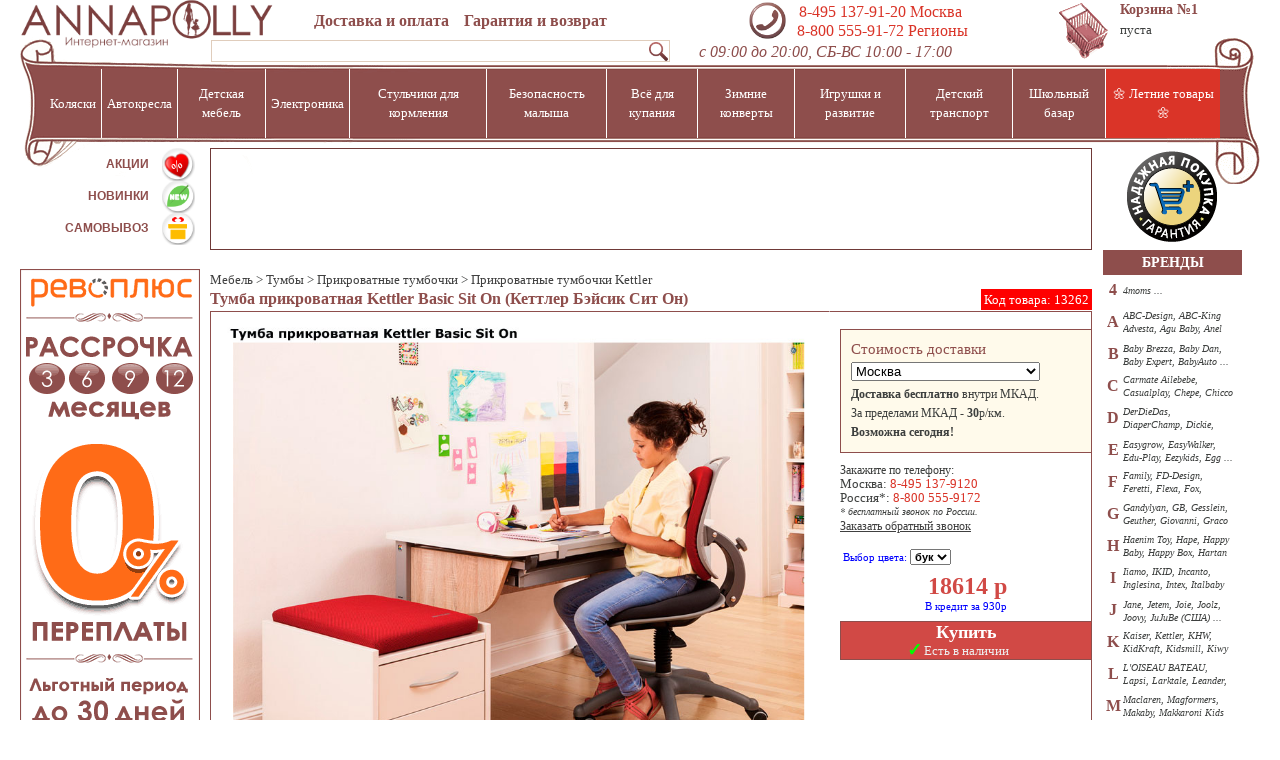

--- FILE ---
content_type: text/html; charset=windows-1251
request_url: https://www.annapolly.ru/v113_Kettler/Kettler_Basic_Sit_On_13262.html
body_size: 26275
content:
<!DOCTYPE HTML PUBLIC "-//W3C//DTD HTML 4.01 Transitional//EN" "http://www.w3.org/TR/html4/loose.dtd"> <html>
<head>
<meta http-equiv="Content-Type" content="text/html; charset=windows-1251">
<title>Kettler Basic Sit On Тумба прикроватная - купить в интернет-магазине Annapolly.ru Кеттлер Бэйсик Сит Он, узнать цены, фото, отзывы, характеристики, размеры, вес</title>
<meta name="keywords" content="Тумба прикроватная Kettler Basic Sit On (Кеттлер Бэйсик Сит Он),Мебель, Тумбы, Прикроватные тумбочки, Прикроватные тумбочки Kettler, Kettler, Мебель Kettler, Kettler Basic Sit On, Кеттлер Бэйсик Сит Он" /><meta name="description" content="Тумба прикроватная Kettler Basic Sit On (Кеттлер Бэйсик Сит Он) в интернет-магазине Annapolly.ru за 18614 р с бесплатной доставкой." /><link href="//www.annapolly.ru/themes/default/css/style.v.21451452.css" type="text/css" rel="stylesheet">
<link rel="shortcut icon" type="image/x-icon" ref="//www.annapolly.ru/favicon.ico">
<SCRIPT src="//www.annapolly.ru/modules/catalog/js/catalog.v.33077193.js"></SCRIPT>


<script>
var isMobile=0;var ordi=new Array();var ordr=new Array();var ords=new Array();
var nItemId=13262;var bgheight=1;var orders=[];
</script></head>
<body>
<div id=imgtag style="position:absolute;border:1px solid #808080;background:#FFFFE0;display:none;padding:1px;z-index:10;"><img alt='' id=iim></div>
        
<div id=topdiv>



<table id=top><tr><td nowrap id=top1n></td><td nowrap id=top2>&nbsp;</td><td nowrap id=top3></td></tr></table><div id=topdiv2>
<table id=top5>
<tr height=43px>
<td id=dost nowrap>
<a nowrap href="//www.annapolly.ru/dostavka.html#dostavka">Доставка и оплата</a>&nbsp;&nbsp;&nbsp;&nbsp;&nbsp;<a href="//www.annapolly.ru/dostavka.html#garant">Гарантия и возврат</a><BR>

    <form id=sf action="//www.annapolly.ru/modules/catalog/filter.php"><input name=s id=s ><img alt='' src='/u/s.png' onclick='msearchsubmit()'>
    </form>
 
</td>
    <div itemscope itemtype="schema.org/ToyStore"><td id=phone nowrap><img alt='phone' src=//www.annapolly.ru/u/mphone3.png><span class='dinline phone2'>&nbsp;<span id="ya-phone-1">&nbsp;<a itemprop="telephone" href='tel:+74951379120'>8-495 137-91-20</a> Москва&nbsp;<b>&nbsp;</b></span><br><a itemprop="telephone" href='tel:88005559172'>&nbsp;8-800 555-91-72</a> Регионы</span><time itemprop="openingHours" datetime="Mo, Tu, We, Th, Fr 9:00-20:00"> <time itemprop="openingHours" datetime="Sa, Su 10:00-19:00">
<BR><span id=wtime>с 09:00 до 20:00, СБ-ВС 10:00 - 17:00</span><span id=iname itemprop="name">Интернет-магазин “AnnaPolly”</span>
</td></div>

<noindex><td id=cartb nowrap><a rel=nofollow title="Ваша корзина с товарами" href="//www.annapolly.ru/order.html"></a></td>

<td id=cartn width=140px nowrap>
<a rel=nofollow href="//www.annapolly.ru/order.html">Корзина<span id=ucart> №1</span></a><br>
<div id=hcart>
пуста</div></td></noindex>
</tr>


</table>
    <script src="//yandex.st/jquery/1.7.2/jquery.min.js"></script>
    <script>var $j = jQuery.noConflict();</script>

        <table id=filt>
            <tr id=fils1 style='height:16px'>
                <td colspan=1 id=fil1></td>
                <td width=65px></td>
            </tr>

            <tr id=fils>
                <td colspan=1>
                    <table id=vmenu><thead><td  Id=m141>Коляски</td><td  Id=m142>Автокресла</td><td  Id=m143>Детская мебель</td><td  Id=m615>Электроника</td><td  Id=m144>Стульчики для кормления</td><td  Id=m614>Безопасность малыша</td><td  Id=m145>Всё для купания</td><td  Id=m147>Зимние конверты </td><td  Id=m148>Игрушки и развитие</td><td  Id=m149>Детский транспорт</td><td  Id=m152>Школьный базар</td><td style='background:#DA3428' Id=m169>&#127804; Летние товары &#127804;</td></thead></table><div id=menucont>
    <div class=cmenu Id=c141><BR><table border="0" cellpadding="1" cellspacing="1" style="width: 100%;">
	<tbody>
		<tr>
			<td>
				<p>
					<strong><a href="//www.annapolly.ru/catalog.212.html">PREMIUM КОЛЯСКИ</a></strong></p>
				<p>
					<a href="//www.annapolly.ru/catalog.7.html">Коляски для новорожденных</a></p>
				<p>
					<a href="//www.annapolly.ru/catalog.9.html">Коляски прогулочные</a></p>
				<p>
					<a href="//www.annapolly.ru/catalog.2899.html">Коляски 2-в-1</a></p>
				<p>
					<a href="//www.annapolly.ru/catalog.12.html">Коляски 3-в-1</a></p>
				<p>
					<a href="//www.annapolly.ru/catalog.13.html">Коляски для двойни/погодок</a></p>
				<p>
					<a href="//www.annapolly.ru/catalog.10.html">Коляски-трости</a></p>
			</td>
			<td>
				<p>
					<a href="//www.annapolly.ru/catalog.90.html">АКСЕССУАРЫ К КОЛЯСКАМ</a></p>
				<p>
					<a href="//www.annapolly.ru/catalog.2751.html">Рамы/люльки/прогулочные блоки</a></p>
				<p>
					<a href="//www.annapolly.ru/catalog.315.html">Адаптеры к автокреслам</a></p>
				<p>
					<a href="//www.annapolly.ru/catalog.316.html">Дождевики к коляскам </a></p>
				<p>
					<a href="//www.annapolly.ru/catalog.317.html">Москитные сетки к коляскам </a></p>
				<p>
					<a href="//www.annapolly.ru/catalog.2755.html">Подстаканники к коляскам </a></p>
				<p>
					<a href="//www.annapolly.ru/catalog.319.html">Бамперы к коляскам</a></p>
				<p>
					<a href="//www.annapolly.ru/catalog.2885.html">Козырьки от солнца для детских колясок</a></p>
				<p>
					</p>
			</td>
			<td>
				<p>
					<a href="//www.annapolly.ru/catalog.90.html">АКСЕССУАРЫ К КОЛЯСКАМ</a></p>
				<p>
					<a href="//www.annapolly.ru/catalog.2752.html">Запасные колёса к коляскам</a></p>
				<p>
					<a href="//www.annapolly.ru/catalog.318.html">Зонтики к коляскам</a></p>
				<p>
					<a href="//www.annapolly.ru/catalog.2753.html">Подножки к коляскам</a></p>
				<p>
					<a href="//www.annapolly.ru/catalog.3122.html">Текстиль для колясок</a></p>
				<p>
					<a href="//www.annapolly.ru/catalog.321.html">Сумки для транспортировки</a></p>
				<p>
					<a href="//www.annapolly.ru/catalog.2776.html">Сумки к коляскам</a></p>
				<p>
					<a href="//www.annapolly.ru/catalog.84.html">Рюкзаки-переноски</a></p>
			</td>
		</tr>
	</tbody>
</table>
<p>
	</p>
</div><div class=cmenu Id=c142><BR><p>
	</p>
<table border="0" cellpadding="1" cellspacing="1" style="width: 100%;">
	<tbody>
		<tr>
			<td>
				<div>
					</div>
				<p>
					<strong><a href="//www.annapolly.ru/catalog.3090.html">PREMIUM АВТОКРЕСЛА</a></strong></p>
				<p>
					<a href="//www.annapolly.ru/catalog.3082.html">Группа 0+ от 0 до 1 г |0-13 кг|</a></p>
				<p>
					<a href="//www.annapolly.ru/catalog.3083.html">Группа 0+/1 от 0 до 4 лет |0-18кг|</a></p>
				<p>
					<a href="//www.annapolly.ru/catalog.3084.html">Группа 0+/1/2 от 0 до 7 лет |0-25кг|</a></p>
				<p>
					<a href="//www.annapolly.ru/catalog.3085.html">Группа 1 от 1 до 4 лет |9-18кг|</a></p>
				<p>
					<a href="//www.annapolly.ru/catalog.3086.html">Группа 1/2 от 1 до 7 лет |9-25кг|</a></p>
				<p>
					<a href="//www.annapolly.ru/catalog.3087.html">Группа 1/2/3 от 1 до 12 лет |9-36кг|</a></p>
				<p>
					<a href="//www.annapolly.ru/catalog.3088.html">Группа 2/3 от 3 до 12 лет |15-36кг|</a></p>
				<p>
					<a href="//www.annapolly.ru/catalog.3089.html">Группа 3 от 7 до 12 лет |25-35кг|</a></p>
			</td>
			<td>
				<p>
					<strong><a href="//www.annapolly.ru/catalog.105.html">АКСЕССУАРЫ К АВТОКРЕСЛАМ</a></strong></p>
				<p>
					<a href="//www.annapolly.ru/catalog.2909.html">Базы для автокресел</a></p>
				<p>
					<a href="//www.annapolly.ru/catalog.2910.html">Чехлы для автокресел</a></p>
				<p>
					<a href="//www.annapolly.ru/catalog.2916.html">Дождевики для автокресел</a></p>
				<p>
					<a href="//www.annapolly.ru/catalog.2912.html">Шторки от солнца для автокресел</a></p>
				<p>
					<a href="//www.annapolly.ru/catalog.2918.html">Подушки-валики под голову для автокресел</a></p>
				<p>
					<a href="//www.annapolly.ru/catalog.2919.html">Зеркала для контроля за ребенком </a></p>
				<p>
					<a href="//www.annapolly.ru/catalog.2911.html">Чехлы на сидения/спинки кресел</a></p>
			</td>
		</tr>
	</tbody>
</table>
<p>
	</p>
</div><div class=cmenu Id=c143><BR><table border="0" cellpadding="1" cellspacing="1">
	<tbody>
		<tr>
			<td>
				<p>
					<a href="//www.annapolly.ru/catalog.103.html">КОЛЫБЕЛИ</a></p>
				<p>
					</p>
				<div>
					<div>
						<a href="//www.annapolly.ru/catalog.172.html">КРОВАТКИ</a>
						<p>
							</p>
						<ul>
							<li>
								<a href="//www.annapolly.ru/catalog.3114.html">Круглые кроватки</a></li>
							<li>
								<a href="//www.annapolly.ru/catalog.47.html">Кроватки без систем укачивания</a></li>
							<li>
								<a href="//www.annapolly.ru/catalog.3102.html">120х60 см</a></li>
							<li>
								<a href="//www.annapolly.ru/catalog.3103.html">125х65 см</a></li>
							<li>
								<a href="//www.annapolly.ru/catalog.169.html">Кроватки с маятником</a></li>
							<li>
								<a href="//www.annapolly.ru/catalog.3104.html">120х60 см</a></li>
							<li>
								<a href="//www.annapolly.ru/catalog.3105.html">125х65 см</a></li>
							<li>
								<a href="//www.annapolly.ru/catalog.168.html">Кроватки-качалки</a></li>
							<li>
								<a href="//www.annapolly.ru/catalog.3106.html">120х60 см</a></li>
							<li>
								<a href="//www.annapolly.ru/catalog.3107.html">125х65 см</a></li>
							<li>
								<a href="//www.annapolly.ru/catalog.166.html">Кроватки-трансформеры</a></li>
							<li>
								<a href="//www.annapolly.ru/catalog.170.html">Кровати для подростков</a></li>
							<li>
								<a href="//www.annapolly.ru/catalog.359.html">Кровати-машины</a></li>
							<li>
								<a href="//www.annapolly.ru/catalog.167.html">Кроватки для двоих детей</a></li>
							<li>
								<a href="//www.annapolly.ru/catalog.3030.html">Кровати-чердаки</a></li>
							<li>
								<a href="//www.annapolly.ru/catalog.367.html">Аксессуары к кроваткам</a></li>
						</ul>
					</div>
					<div>
						</div>
					<div>
						<p>
							</p>
					</div>
				</div>
			</td>
			<td>
				<p>
					</p>
				<div>
					<a href="//www.annapolly.ru/catalog.177.html">ДЕТСКИЕ КОМНАТЫ</a>
					<p>
						</p>
					<ul>
						<li>
							<a href="//www.annapolly.ru/catalog.46.html">Комнаты для новорожденных</a></li>
						<li>
							<a href="//www.annapolly.ru/catalog.2621.html">Комнаты для подростков</a></li>
						<li>
							<a href="//www.annapolly.ru/catalog.2624.html">Комнаты для двоих детей</a></li>
					</ul>
					<div>
						<a href="//postel.annapolly.ru/">ПОСТЕЛЬНЫЕ ПРИНАДЛЕЖНОСТИ</a>
						<p>
							</p>
						<div>
							<ul>
								<li>
									<a href="//www.annapolly.ru/catalog.59.html">Постельные сеты</a></li>
								<li>
									<a href="//www.annapolly.ru/catalog.182.html">Простыни</a></li>
								<li>
									<a href="//www.annapolly.ru/catalog.369.html">Бамперы для кроваток</a></li>
								<li>
									<a href="//www.annapolly.ru/catalog.160.html">Одеяла и пледы</a></li>
								<li>
									<a href="//www.annapolly.ru/catalog.289.html">Подушки</a></li>
								<li>
									<a href="//www.annapolly.ru/catalog.128.html">Матрасы</a></li>
								<li>
									<a href="//www.annapolly.ru/catalog.2907.html">Наматрасники</a></li>
								<li>
									<a href="//www.annapolly.ru/catalog.234.html">Спальные мешки</a></li>
								<li>
									<a href="//www.annapolly.ru/catalog.368.html">Балдахины</a></li>
								<li>
									<a href="//www.annapolly.ru/catalog.3052.html">Покрывала</a></li>
							</ul>
						</div>
						<div>
							<div>
								</div>
							<div>
								</div>
						</div>
					</div>
				</div>
			</td>
			<td>
				<div>
					<p>
						<a href="//www.annapolly.ru/catalog.3021.html">ТУМБЫ</a></p>
					<p>
						</p>
					<p>
						<a href="//www.annapolly.ru/catalog.186.html">СТОЛЫ, ПАРТЫ,СТУЛЬЯ</a></p>
					<p>
						</p>
					<p>
						<a href="//www.annapolly.ru/catalog.136.html">ШКАФЫ</a></p>
					<p>
						</p>
					<p>
						<a href="//www.annapolly.ru/catalog.179.html">КОМОДЫ</a></p>
					<div>
						</div>
				</div>
			</td>
			<td>
				<div>
					<p>
						<a href="//www.annapolly.ru/catalog.178.html">АКСЕССУАРЫ К ДЕТСКИМ КОМНАТАМ</a></p>
					<ul>
						<li>
							<a href="//www.annapolly.ru/catalog.297.html">Детские ростомеры</a></li>
						<li>
							<a href="//www.annapolly.ru/catalog.2957.html">Полки</a></li>
						<li>
							<a href="//www.annapolly.ru/catalog.2960.html">Детские игровые палатки</a></li>
						<li>
							<a href="//www.annapolly.ru/catalog.295.html">Зеркала</a></li>
						<li>
							<a href="//www.annapolly.ru/catalog.296.html">Вешалки</a></li>
						<li>
							<a href="//www.annapolly.ru/catalog.293.html">Корзинки и ящики для игрушек</a></li>
						<li>
							<a href="//www.annapolly.ru/catalog.324.html">Карманы, панно, мешочки для мелочей</a></li>
						<li>
							<a href="//www.annapolly.ru/catalog.325.html">Занавески</a></li>
					</ul>
				</div>
				<div>
					<p>
						<a href="//www.annapolly.ru/catalog.312.html">КОВРЫ</a></p>
					<p>
						<a href="//www.annapolly.ru/catalog.184.html">КАЧЕЛИ, ШЕЗЛОНГИ</a></p>
					<p>
						</p>
					<div>
						<a href="//www.annapolly.ru/catalog.193.html">КРЕСЛА-КАЧАЛКИ ДЛЯ МАМЫ</a>
						<p>
							</p>
						<div>
							<a href="https://www.annapolly.ru/catalog.2671.html">ДЕТСКИЕ ЧЕМОДАНЫ</a></div>
					</div>
				</div>
			</td>
		</tr>
	</tbody>
</table>
<p>
	</p>
</div><div class=cmenu Id=c615><BR><table border="0" cellpadding="1" cellspacing="1">
	<tbody>
		<tr>
			<td>
				<p>
					<a href="//www.annapolly.ru/catalog.2772.html">ДЛЯ КУХНИ</a></p>
				<p style="margin: 0cm 0cm 0.0001pt; line-height: 12.75pt; background-image: initial; background-position: initial; background-size: initial; background-repeat: initial; background-attachment: initial; background-origin: initial; background-clip: initial;">
					<span style="font-size: 10pt; font-family: &quot;Lucida Sans Unicode&quot;, sans-serif;"><a href="//www.annapolly.ru/catalog.375.html">Блендеры</a></span></p>
				<p style="margin: 0cm 0cm 0.0001pt; line-height: 12.75pt; background-image: initial; background-position: initial; background-size: initial; background-repeat: initial; background-attachment: initial; background-origin: initial; background-clip: initial;">
					<span style="font-size: 10pt; font-family: &quot;Lucida Sans Unicode&quot;, sans-serif;"><a href="//www.annapolly.ru/catalog.311.html">Молокоотсосы</a></span></p>
				<p style="margin: 0cm 0cm 0.0001pt; line-height: 12.75pt; background-image: initial; background-position: initial; background-size: initial; background-repeat: initial; background-attachment: initial; background-origin: initial; background-clip: initial;">
					<span style="font-size: 10pt; font-family: &quot;Lucida Sans Unicode&quot;, sans-serif;"><a href="//www.annapolly.ru/catalog.379.html">Подогреватели для бутылочек</a></span></p>
			</td>
			<td>
				<p>
					<a href="//www.annapolly.ru/catalog.2773.html">ДЛЯ БЕЗОПАСНОСТИ</a></p>
				<p>
					<a href="//www.annapolly.ru/catalog.86.html">Радионяни</a></p>
				<p>
					<a href="//www.annapolly.ru/catalog.327.html">Видеоняни</a></p>
			</td>
			<td>
				<p>
					<a href="//www.annapolly.ru/catalog.3123.html">ДЛЯ ЗДОРОВЬЯ</a></p>
				<p>
					<a href="//www.annapolly.ru/catalog.336.html">Весы для малыша</a></p>
				<p>
					<a href="//www.annapolly.ru/catalog.337.html">Термометры </a></p>
				<p>
					<a href="//www.annapolly.ru/catalog.335.html">Очистители-ионизаторы воздуха</a></p>
				<p>
					</p>
			</td>
			<td>
				<p>
					</p>
			</td>
		</tr>
	</tbody>
</table>
<p>
	</p>
</div><div class=cmenu Id=c144><BR><table border="0" cellpadding="1" cellspacing="1">
	<tbody>
		<tr>
			<td>
				<p>
					<a href="//www.annapolly.ru/catalog.50.html">ВСЕ СТУЛЬЧИКИ ДЛЯ КОРМЛЕНИЯ</a></p>
				<p>
					<br />
					</p>
				<p>
					<a href="//www.annapolly.ru/catalog.192.html">АКСЕССУАРЫ ДЛЯ СТУЛЬЧИКОВ КОРМЛЕНИЯ</a></p>
				<p>
					</p>
			</td>
			<td>
				<p>
					<a href="//www.annapolly.ru/catalog.2738.html">АКСЕССУАРЫ ДЛЯ КОРМЛЕНИЯ</a></p>
				<p>
					</p>
				<p>
					<a href="//www.annapolly.ru/catalog.193.html">КРЕСЛА-КАЧАЛКИ ДЛЯ МАМЫ</a></p>
			</td>
		</tr>
	</tbody>
</table>
<p>
	</p>
</div><div class=cmenu Id=c614><BR><table border="0" cellpadding="1" cellspacing="1">
	<tbody>
		<tr>
			<td>
				<div>
					<a href="//www.annapolly.ru/catalog.153.html">ВОРОТА БЕЗОПАСНОСТИ</a></div>
				<div>
					</div>
				<div>
					<a href="//www.annapolly.ru/catalog.208.html">МАНЕЖИ</a></div>
				<p>
					</p>
				<p>
					<a href="//www.annapolly.ru/catalog.326.html">ОГРАНИЧИТЕЛИ БЕЗОПАСНОСТИ</a></p>
				<p>
					</p>
			</td>
			<td>
				<p>
					<a href="//www.annapolly.ru/catalog.211.html">АКСЕССУАРЫ К ВОРОТАМ</a></p>
				<p>
					</p>
				<p>
					<a href="//www.annapolly.ru/catalog.198.html">АКСЕССУАРЫ К МАНЕЖАМ</a></p>
				<p>
					</p>
				<p>
					</p>
				<p>
					</p>
			</td>
			<td>
				<p>
					<a href="//www.annapolly.ru/catalog.86.html">РАДИОНЯНИ</a></p>
				<p>
					</p>
				<p>
					<a href="//www.annapolly.ru/catalog.327.html">ВИДЕОНЯНИ</a></p>
			</td>
		</tr>
	</tbody>
</table>
<p>
	</p>
</div><div class=cmenu Id=c145><BR><table border="0" cellpadding="1" cellspacing="1">
	<tbody>
		<tr>
			<td>
				<p>
					<a href="//www.annapolly.ru/catalog.142.html">ВАННОЧКИ</a></p>
				<p>
					<a href="//www.annapolly.ru/catalog.2983.html">ПОДСТАВКИ ПОД ВАННОЧКИ</a></p>
				<p>
					<a href="//www.annapolly.ru/catalog.2765.html">ПЕЛЕНАЛЬНЫЕ СТОЛЫ С ВАННОЧКОЙ</a></p>
				<p>
					<a href="//www.annapolly.ru/catalog.49.html">ПЕЛЕНАЛЬНЫЕ КОМОДЫ С ВАННОЧКОЙ</a></p>
				<p>
					<a href="//www.annapolly.ru/catalog.2978.html">ПОЛОТЕНЦА И ХАЛАТЫ</a></p>
				<p>
					</p>
			</td>
			<td>
				<p>
					<a href="//www.annapolly.ru/catalog.2980.html">СИДЕНИЯ И ШЕЗЛОНГИ ДЛЯ ВАННОЙ</a></p>
				<p>
					<a href="//www.annapolly.ru/catalog.2981.html">ТЕРМОМЕТРЫ</a></p>
				<p>
					<a href="//www.annapolly.ru/catalog.233.html">АКСЕССУАРЫ ДЛЯ КУПАНИЯ</a></p>
				<p>
					<a href="//www.annapolly.ru/catalog.2709.html">УХОД ЗА МАЛЫШОМ, КОСМЕТИКА</a></p>
			</td>
		</tr>
	</tbody>
</table>
<p>
	</p>
</div><div class=cmenu Id=c147><BR><table border="0" cellpadding="1" cellspacing="1">
	<tbody>
		<tr>
			<td>
				<div>
					<a href="//www.annapolly.ru/catalog.161.html">ВСЕ КОНВЕРТЫ</a></div>
				<p>
					</p>
				<div>
					</div>
				<div>
					</div>
				<div>
					<a href="//www.annapolly.ru/catalog.3121.html">МУФТЫ</a></div>
				<div>
					</div>
			</td>
			<td>
				<a href="//komplekt.annapolly.ru/">ПРИНАДЛЕЖНОСТИ ДЛЯ ВЫПИСКИ</a>
				<p>
					</p>
				<ul>
					<li>
						<a href="//www.annapolly.ru/catalog.158.html">Комплекты одежды</a></li>
					<li>
						<a href="//www.annapolly.ru/catalog.363.html">Нарядные конверты</a></li>
					<li>
						<a href="//www.annapolly.ru/catalog.159.html">Переноски для новорожденных</a></li>
				</ul>
				<div>
					<a href="//www.annapolly.ru/catalog.2799.html">ОДЕЖДА</a>
					<p>
						</p>
					<p>
						<a href="//www.annapolly.ru/catalog.229.html">Комбинезоны</a></p>
					<div>
						</div>
					<div>
						</div>
					<div>
						<a href="//www.annapolly.ru/catalog.3064.html">КАРНАВАЛЬНЫЕ КОСТЮМЫ</a></div>
					<div>
						</div>
				</div>
			</td>
		</tr>
	</tbody>
</table>
<p>
	</p>
</div><div class=cmenu Id=c148><BR><table border="0" cellpadding="1" cellspacing="1">
	<tbody>
		<tr>
			<td>
				<p>
					<a href="//www.annapolly.ru/catalog.352.html">ДЛЯ САМЫХ МАЛЕНЬКИХ</a></p>
				<p>
					</p>
				<p>
					<a href="//www.annapolly.ru/catalog.3098.html">ДЛЯ МАЛЬЧИКОВ</a></p>
				<p>
					</p>
				<p>
					<a href="//www.annapolly.ru/catalog.3099.html">ДЛЯ ДЕВОЧЕК</a></p>
				<p>
					</p>
				<div>
					<div>
						<div>
							</div>
						<div>
							</div>
						<div>
							</div>
					</div>
				</div>
			</td>
			<td>
				<div>
					</div>
				<div>
					<p>
						</p>
					<p>
						<a href="//www.annapolly.ru/catalog.3118.html">ИГРОВЫЕ КОМПЛЕКСЫ</a></p>
					<p>
						</p>
					<p>
						<a href="//www.annapolly.ru/catalog.2743.html">БАТУТЫ</a></p>
					<p>
						</p>
					<p>
						<a href="//www.annapolly.ru/catalog.293.html">КОРЗИНЫ И ЯЩИКИ ДЛЯ ИГРУШЕК</a></p>
					<div>
						<p>
							</p>
					</div>
					<div>
						<p>
							</p>
					</div>
				</div>
			</td>
		</tr>
	</tbody>
</table>
<p>
	</p>
<div>
	</div>
</div><div class=cmenu Id=c149><BR><table border="0" cellpadding="1" cellspacing="1">
	<tbody>
		<tr>
			<td>
				<p>
					<a href="//www.annapolly.ru/catalog.129.html">ЭЛЕКТРОМОБИЛИ</a></p>
				<p>
					<a href="//www.annapolly.ru/catalog.303.html">МОТОЦИКЛЫ</a></p>
				<p>
					<a href="//www.annapolly.ru/catalog.309.html">ТРИЦИКЛЫ</a></p>
				<p>
					<a href="//www.annapolly.ru/catalog.308.html">КВАДРОЦИКЛЫ</a></p>
				<p>
					<a href="//www.annapolly.ru/catalog.2951.html">ЗАРЯДНЫЕ УСТРОЙСТВА</a></p>
				<p>
					</p>
				<p>
					<a href="//www.annapolly.ru/catalog.2683.html">КАТАЛКИ</a></p>
				<p>
					</p>
				<p>
					<br />
					</p>
			</td>
			<td>
				<div>
					<p>
						<a href="//www.annapolly.ru/catalog.271.html">ПЕДАЛЬНЫЕ МАШИНЫ</a></p>
					<p>
						<a href="//www.annapolly.ru/catalog.2659.html">БЕГОВЕЛЫ</a></p>
					<p>
						<a href="//www.annapolly.ru/catalog.2828.html">СКЕЙТЫ</a></p>
					<p>
						<a href="//www.annapolly.ru/catalog.122.html">ВЕЛОСИПЕДЫ</a></p>
					<p>
						</p>
					<p>
						<a href="//www.annapolly.ru/catalog.290.html">САМОКАТЫ</a></p>
					<p>
						</p>
					<p>
						<a href="//www.annapolly.ru/catalog.2937.html">АКСЕССУАРЫ К ВЕЛОСИПЕДАМ</a></p>
				</div>
				<div>
					</div>
			</td>
			<td>
				<p>
					<a href="//www.annapolly.ru/catalog.2934.html">САНКИ</a></p>
				<p>
					</p>
				<p>
					<a href="//www.annapolly.ru/catalog.140.html">СНЕГОКАТЫ</a></p>
				<p>
					</p>
				<p>
					<a href="//www.annapolly.ru/catalog.141.html">ЛЕДЯНКИ И ТЮБИНГИ</a></p>
				<p>
					</p>
				<p>
					<a href="//www.annapolly.ru/catalog.222.html">АКСЕССУАРЫ К САНКАМ</a></p>
			</td>
		</tr>
	</tbody>
</table>
<p>
	</p>
</div><div class=cmenu Id=c152><BR><table align="left" border="0" cellpadding="0" cellspacing="1">
	<tbody>
		<tr>
			<td>
				<table border="0" cellpadding="1" cellspacing="1">
					<tbody>
						<tr>
							<td>
								<div>
									</div>
								<div>
									<p>
										<a href="//www.annapolly.ru/catalog.148.html">ПАРТЫ</a></p>
									<p>
										<a href="//www.annapolly.ru/catalog.151.html">ПИСЬМЕННЫЕ СТОЛЫ</a></p>
									<p>
										<a href="https://www.annapolly.ru/catalog.2964.html">КРЕСЛА И СТУЛЬЯ ДЛЯ ПАРТ</a></p>
									<p>
										<a href="//www.annapolly.ru/catalog.2963.html">ТАБУРЕТЫ</a></p>
									<p>
										<a href="//www.annapolly.ru/catalog.2634.html">НАДСТРОЙКИ К ПИСЬМЕННЫМ СТОЛАМ</a></p>
									<p>
										<a href="//www.annapolly.ru/catalog.284.html">МОЛЬБЕРТЫ И ДОСКИ ДЛЯ РИСОВАНИЯ</a></p>
								</div>
							</td>
							<td>
								<p>
									<a href="//www.annapolly.ru/catalog.2672.html">РАНЦЫ И РЮКЗАКИ</a></p>
								<p>
									<a href="//www.annapolly.ru/catalog.3049.html">СУМКИ ЧЕРЕЗ ПЛЕЧО</a></p>
								<p>
									<a href="//www.annapolly.ru/catalog.3042.html">МЕШКИ ДЛЯ ОБУВИ</a></p>
								<p>
									<a href="//www.annapolly.ru/catalog.3041.html">СПОРТИВНЫЕ СУМКИ</a></p>
								<div>
									<div>
										</div>
								</div>
							</td>
						</tr>
					</tbody>
				</table>
			</td>
			<td>
				<p>
					<a href="//www.annapolly.ru/catalog.3047.html">ПЕНАЛЫ</a></p>
				<p>
					<a href="//www.annapolly.ru/catalog.3051.html">ШКОЛЬНЫЕ ПРИНАДЛЕЖНОСТИ</a></p>
				<p>
					<a href="//www.annapolly.ru/catalog.3063.html">КОШЕЛЬКИ</a></p>
				<p>
					<a href="//www.annapolly.ru/catalog.3048.html">ЗОНТЫ</a></p>
			</td>
			<td>
				<p>
					</p>
			</td>
		</tr>
	</tbody>
</table>
<p>
	</p>
<p>
	<br />
	</p>
</div><div class=cmenu Id=c169><BR><table align="left" border="0" cellpadding="0" cellspacing="1">
	<tbody>
		<tr>
			<td>
				
				<table border="0" cellpadding="1" cellspacing="1">
					<tbody>
						<tr>
							<td>
								<div>
									<p>
										<strong><a href="//www.annapolly.ru/catalog.212.html">PREMIUM КОЛЯСКИ</a></strong></p>
									<p>
										<a href="//www.annapolly.ru/catalog.7.html">Коляски для новорожденных</a></p>
									<p>
										<a href="//www.annapolly.ru/catalog.9.html">Коляски прогулочные</a></p>
									<p>
										<a href="//www.annapolly.ru/catalog.2899.html">Коляски 2-в-1</a></p>
									<p>
										<a href="//www.annapolly.ru/catalog.12.html">Коляски 3-в-1</a></p>
									<p>
										<a href="//www.annapolly.ru/catalog.13.html">Коляски для двойни/погодок</a></p>
									<p>
										<a href="//www.annapolly.ru/catalog.10.html">Коляски-трости</a></p>
								</div>
							</td>
							<td>
								<p>
									<a href="//www.annapolly.ru/catalog.129.html">ЭЛЕКТРОМОБИЛИ</a></p>
								<p>
									<a href="//www.annapolly.ru/catalog.303.html">МОТОЦИКЛЫ</a></p>
								<p>
									<a href="//www.annapolly.ru/catalog.309.html">ТРИЦИКЛЫ</a></p>
								<p>
									<a href="//www.annapolly.ru/catalog.308.html">КВАДРОЦИКЛЫ</a></p>
								<p>
									<a href="//www.annapolly.ru/catalog.2951.html">ЗАРЯДНЫЕ УСТРОЙСТВА</a></p>
								<p>
									</p>
								<p>
									<a href="//www.annapolly.ru/catalog.2683.html">КАТАЛКИ</a></p>
							</td>
							<td>
								<p>
									</p>
								<p>
									<a href="//www.annapolly.ru/catalog.271.html">ПЕДАЛЬНЫЕ МАШИНЫ</a></p>
								<p>
									<a href="//www.annapolly.ru/catalog.2659.html">БЕГОВЕЛЫ</a></p>
								<p>
									<a href="//www.annapolly.ru/catalog.2828.html">СКЕЙТЫ</a></p>
								<p>
									<a href="//www.annapolly.ru/catalog.122.html">ВЕЛОСИПЕДЫ</a></p>
								<p>
									</p>
								<p>
									<a href="//www.annapolly.ru/catalog.290.html">САМОКАТЫ</a></p>
								<p>
									</p>
								<p>
									<a href="//www.annapolly.ru/catalog.2937.html">АКСЕССУАРЫ К ВЕЛОСИПЕДАМ</a></p>
								<div>
									<p>
										</p>
								</div>
								<div>
									<p>
										</p>
								</div>
								<p>
									</p>
							</td>
						</tr>
					</tbody>
				</table>
			</td>
			<td>
				<p>
					</p>
				<p>
					<a href="//www.annapolly.ru/catalog.3118.html">ИГРОВЫЕ КОМПЛЕКСЫ</a></p>
				<p>
					</p>
				<p>
					<a href="//www.annapolly.ru/catalog.2743.html">БАТУТЫ</a></p>
			</td>
			<td>
				<p>
					</p>
			</td>
			<td>
				<p style="text-align: center;">
					</p>
				<p style="text-align: center;">
					</p>
				<p style="text-align: center;">
					</p>
			</td>
		</tr>
	</tbody>
</table>
<div>
	</div>
<div>
	</div>
<div>
	</div>
<div>
	</div>
<div>
	</div>
<div>
	</div>
<div>
	</div>
<p>
	<br />
	</p>
<p>
	</p>
<p>
	</p>
<p>
	</p>
<p>
	</p>
<p>
	</p>
<p>
	</p>
<p>
	</p>
<p>
	</p>
<p>
	</p>
<p>
	.</p>
<p>
	</p>
</div></div>
<script>
    var toptimeropen=30;
    var toptimerclose=700;
    topopen=0;
    topcloseTimer=0;
    topnoclose=0;
    function showtoptimer(n){
        if (topfocus==n){
            var curtime=new Date().getTime();
            if ((curtime-toptimemove)>toptimeropen){
                if ((topopen>0)&&(topopen!=n)){
                    topclose(topopen);
                }
                $j("#m"+n).addClass("tabsel");
                //$j("#ntop .ndiv").addClass("tsel");
                if (n!=topopen){
                    topopening=1;
                    var h=$j("#c"+n).height();
                    var h0=h;if (h0<300)h0=200;
                    $j("#c"+n).slideDown(h,function(){topopening=0}).show();
                    //$j("#o"+n).css({ height:0}).show().animate({height:h},{duration: h0},function(){topopening=0});
                }else{
                    $j("#c"+n).show();
                }
                topopening=n;
                topopen=n;
            }else{setTimeout(function(){showtoptimer(n)},50);}
        }
    }

    function closetoptimer(n){
        if (topfocus!=n){
            if (topnoclose==0)topclose(n);
        }
    }
    function topclose(n){
        //topclosing=n;
        $j("#m"+n).removeClass("tabsel");
        //$j("#ntop .ndiv").removeClass("tsel");
        $j("#c"+n).hide();
        //$j("#o"+n).fadeOut(function(){topclosing=0});
    }
    $j("#vmenu thead td").on("mousemove",function(e){
        var n=$j(this).attr("Id").substr(1);
        toptimemove=new Date().getTime();
    });

    $j("#vmenu thead td,#menucont .cmenu").on("mouseenter click",function(e){
        var notopen=0;
        var n=$j(this).attr("Id").substr(1);
        topfocus=n;
        clearTimeout(topcloseTimer);
        setTimeout(function(){showtoptimer(n)},50);
    }).on("mouseleave",function(){
            var n=$j(this).attr("Id").substr(1);
            topfocus=0;
            topcloseTimer=setTimeout(function(){closetoptimer(n)},toptimerclose);
    });
</script>                </td>


            </tr>
        </table>



    
</div>


<script>
$j(document).ready(function(){
onre();
    showrv()});
</script>
<table id=mid>
<a id=logo href="//www.annapolly.ru"></a>
<td id=leftcell valign=top><div id=acts>
        <div><a href='//www.annapolly.ru/specsugg.html'>АКЦИИ</a> <i id=isale><span>%</span></i></div>
        <div><a href='//www.annapolly.ru/newitems.html'>НОВИНКИ</a> <i id=inew></i></div>
        <div><a href='//www.annapolly.ru/sklad.html'>САМОВЫВОЗ</a> <i id=isklad></i></div>
    </div>
    <form id=subscribe  onsubmit="return checksubs(1)">
        <div class=button onclick="return checksubs(1)">Подписаться на новости</div>
<input id=subs name=email>
        <input type=hidden name=subscribe value=2>
        <span id=subsnext onclick="return checksubs(1)">&raquo;</span>

    </form><BR><noindex><div id=menu2c></div>
    </noindex>

    <noindex>
        <a href='/dostavka.html#kredit'><img alt='кредит' src=/u/kredit2.gif></a><BR><BR>
        <!--<a href='/dostavka.html#paylate'><img src=/u/paylate_banner.gif style='border:1px solid #8e4e4c'></a>
        <BR>
        </noindex><BR>
<div id=vk_groups></div>
    <BR><!--<iframe src='/inwidget/?width=180&inline=3&toolbar=false' scrolling='no' frameborder='no' style='border:none;width:180px;height:267px;overflow:hidden;'></iframe>-->

</td>

          

<td id="middle">
<div id=rvdiv><div id=lastdiv></div><div id=rv2></div></div>
<div id=mdiv>

                                          <script>
function appendItemToOrder(nItemId,nCount,nColor,nSize){
        document.location="/modules/catalog/to_order.php?&ItemId="+nItemId+"&Count="+nCount+"&ColorId="+nColor+"&SizeId="+nSize+"&url="+document.location;
}
var popopen; var im=new Array();
</script>
<style>h2 {color: #434144;font-size:16px;padding:0;margin:0;} h3{margin-bottom:0px}</style>
<div id=itemtophleb><a href=//mebel.annapolly.ru/>Мебель</a> > <a href=/catalog.3021.html>Тумбы</a> > <a href=/catalog.343.html>Прикроватные тумбочки</a> > <a href="/v113_Kettler/c3021_/s343/">Прикроватные тумбочки Kettler</a></div>
<div id=item2 itemscope itemtype="http://schema.org/Product"><span itemprop="brand" style="display:none">Kettler</span>
    <div><div id=art>Код товара: <span itemprop="sku">13262</span></div><h1 itemprop="name">Тумба прикроватная Kettler Basic Sit On (Кеттлер Бэйсик Сит Он)</h1></div>
<div id=item2p>
    <div id=itemmain>
        <div id=itemmainimg>
            

            <div id=itemimg><img src="/uploads/catalog/addimages_preview/kettler-logo-trio-box-nbf-10-1.jpg" alt="фото Тумба прикроватная Kettler Basic Sit On (Кеттлер Бэйсик Сит Он)" title='фотография Тумба прикроватная Kettler Basic Sit On (Кеттлер Бэйсик Сит Он)' id='itemimage13262'><BR>
            </div>





            <i id=loader><i></i></i>



        </div>

        <div id=conttr>


            <div id=itemtop>
                                
                <div style='padding-top:5px;font-size:11px;font-weight:700;'>

                </div>

                
                
            </div>






            <div id=itemlogos>
                                                                
                                                            </div>

            <div id=dostdiv0><div id=dostdiv><div id=dosttit>Стоимость доставки</div>
                            <select id=cities onchange=calccity(this)><option value=57830>Абакан<option value=209852>Абинск<option value=323026>Адлер<option value=56909>Актау<option value=89243>Актобе<option value=322860>Алапаевск<option value=50362>Алматы<option value=185935>Алушта<option value=62912>Альметьевск<option value=80809>Анапа<option value=68190>Ангарск<option value=74110>Апатиты<option value=233336>Апшеронск<option value=74703>Арзамас<option value=180678>Армавир<option value=201997>Армянск<option value=65064>Артем<option value=264885>Артемовский<option value=53126>Архангельск<option value=65053>Асбест<option value=54207>Астана<option value=64092>Астрахань<option value=51446>Атырау<option value=57385>Ачинск<option value=103254>Байконур<option value=71778>Балаково<option value=85626>Балхаш<option value=249562>Баранчинский<option value=51777>Барнаул<option value=177831>Бахчисарай<option value=62901>Белгород<option value=101757>Белебей<option value=77503>Белорецк<option value=162368>Белореченск<option value=63070>Бердск<option value=86679>Березники<option value=192056>Березовский<option value=60599>Бийск<option value=51878>Биробиджан<option value=101668>Бирск<option value=65960>Благовещенск<option value=89433>Богданович<option value=76566>Борисоглебск<option value=196297>Боровичи<option value=59343>Братск<option value=55998>Брянск<option value=145367>Бугульма<option value=84302>Буденновск<option value=73122>Бузулук<option value=86514>Ванино<option value=61562>Великие Луки<option value=145615>Великий Новгород<option value=259777>Верхний Тагил<option value=322864>Верхний Уфалей<option value=142355>Верхняя Салда<option value=285191>Верхняя Тура<option value=22544>Владивосток<option value=54148>Владикавказ<option value=53351>Владимир<option value=41413>Волгоград<option value=52796>Волгодонск<option value=91719>Волжск<option value=97582>Волжский<option value=50301>Вологда<option value=61313>Волхов<option value=145731>Волчанск<option value=68082>Воркута<option value=39921>Воронеж<option value=89305>Всеволожск<option value=57516>Выборг<option value=96884>Вязьма<option value=322858>Гай<option value=58304>Гатчина<option value=77362>Геленджик<option value=63957>Глазов<option value=257475>Гулькевичи<option value=192044>Джанкой<option value=62059>Дзержинск<option value=79893>Димитровград<option value=302281>Дюртюли<option value=79080>Евпатория<option value=51867>Екатеринбург<option value=323011>Елец<option value=71153>Жезказган<option value=215188>Забайкальск<option value=186872>Заречный<option value=36837>Зеленогорск<option value=237565>Зеленодольск<option value=96495>Златоуст<option value=59613>Иваново<option value=162533>Ивдель<option value=53699>Ижевск<option value=194106>Инта<option value=52153>Иркутск<option value=86161>Ишим<option value=78838>Ишимбай<option value=56644>Йошкар-Ола<option value=50349>Казань<option value=32316>Калининград<option value=52055>Калуга<option value=235919>Каменск-Уральский<option value=244493>Каменск-Шахтинский<option value=56524>Камышин<option value=162530>Камышлов<option value=79468>Канск<option value=54273>Караганда<option value=172840>Карпинск<option value=156311>Касли<option value=87619>Качканар<option value=52279>Кемерово<option value=80230>Керчь<option value=187723>Кингисепп<option value=63752>Киров<option value=162543>Кировград<option value=125567>Кировск<option value=102411>Ковров<option value=322878>Когалым<option value=101944>Кокшетау<option value=74669>Колпино<option value=76520>Комсомольск-на-Амуре<option value=190948>Кореновск<option value=87786>Костанай<option value=56562>Кострома<option value=177120>Котлас<option value=53112>Краснодар<option value=101593>Красноперекопск<option value=88863>Краснотурьинск<option value=97244>Красноуральск<option value=159879>Красноуфимск<option value=50305>Красноярск<option value=166550>Кропоткин<option value=198101>Крымск<option value=257477>Кувандык<option value=67053>Кузнецк<option value=264928>Куйбышев<option value=76421>Кумертау<option value=92361>Кунгур<option value=323022>Курган<option value=83656>Курганинск<option value=59999>Курск<option value=96418>Кушва<option value=259844>Кушнаренково<option value=59948>Кызыл<option value=65537>Кызылорда<option value=57262>Кыштым<option value=183898>Лабинск<option value=322874>Лангепас<option value=70837>Лесной<option value=210460>Ливны<option value=53143>Липецк<option value=86353>Ломоносов<option value=60003>Луга<option value=52864>Магадан<option value=55275>Магнитогорск<option value=56563>Майкоп<option value=57712>Махачкала<option value=187758>Медногорск<option value=101765>Мелеуз<option value=56560>Миасс<option value=24811>Минск<option value=59730>Минусинск<option selected value=49849>Москва<option value=95345>Муравленко<option value=53129>Мурманск<option value=78694>Муром<option value=322882>Набережные Челны<option value=63857>Надым<option value=68265>Нальчик<option value=241075>Нарьян-Мар<option value=57418>Находка<option value=85394>Невинномысск<option value=142357>Невьянск<option value=80074>Нефтекамск<option value=68944>Нефтеюганск<option value=80711>Нижневартовск<option value=63926>Нижнекамск<option value=76267>Нижний Новгород<option value=71087>Нижний Тагил<option value=193102>Нижняя Салда<option value=162544>Нижняя Тура<option value=76521>Новокубанск<option value=56558>Новокузнецк<option value=96585>Новомосковск<option value=67341>Новороссийск<option value=49781>Новосибирск<option value=178730>Новотроицк<option value=80516>Новоуральск<option value=160226>Новочебоксарск<option value=65572>Новочеркасск<option value=222582>Новый Уренгой<option value=82160>Ноябрьск<option value=323040>Нягань<option value=60597>Обнинск<option value=225326>Озерск<option value=162499>Октябрьский<option value=20944>Омск<option value=58627>Орел<option value=55145>Оренбург<option value=54430>Орск<option value=78787>Павлово<option value=53308>Павлодар<option value=168297>Пангоды<option value=39930>Пенза<option value=53377>Первоуральск<option value=50106>Пермь<option value=56816>Петрозаводск<option value=142372>Петропавловск<option value=146464>Петропавловск-Камчатский<option value=60603>Печора<option value=96851>Полевской<option value=262336>Приобье<option value=184793>Прокопьевск<option value=55591>Псков<option value=320856>Пуровск<option value=92338>Пурпе<option value=53783>Пушкин<option value=61618>Пятигорск<option value=322868>Радужный<option value=70587>Реж<option value=140025>Рефтинский<option value=78373>Россошь<option value=72527>Ростов-на-Дону<option value=63622>Рубцовск<option value=149108>Рудный<option value=85480>Рыбинск<option value=56559>Рязань<option value=77976>Салават<option value=63666>Салехард<option value=284360>Самара<option value=55441>Санкт-Петербург<option value=53020>Саранск<option value=57281>Сарапул<option value=25988>Саратов<option value=77537>Саяногорск<option value=233378>Свободный<option value=56073>Севастополь<option value=60094>Северодвинск<option value=159878>Североуральск<option value=88160>Серов<option value=101650>Сибай<option value=40651>Симферополь<option value=102759>Славянск-на-Кубани<option value=25969>Смоленск<option value=66026>Снежинск<option value=84319>Советский<option value=87641>Соликамск<option value=95540>Сосновый Бор<option value=52282>Сочи<option value=54507>Ставрополь<option value=102578>Старый Оскол<option value=54255>Стерлитамак<option value=70859>Стрежевой<option value=195651>Судак<option value=50051>Сургут<option value=299349>Сухой Лог<option value=72283>Сызрань<option value=53128>Сыктывкар<option value=57731>Таганрог<option value=94518>Тазовский<option value=102396>Талдыкорган<option value=52032>Тамбов<option value=50201>Тараз<option value=66452>Тарко-Сале<option value=53144>Тверь<option value=59423>Темиртау<option value=225863>Темрюк<option value=90479>Тимашевск<option value=73582>Тихвин<option value=82161>Тобольск<option value=52152>Тольятти<option value=53510>Томск<option value=139995>Тосно<option value=82022>Туапсе<option value=101627>Туймазы<option value=53121>Тула<option value=50359>Тюмень<option value=54263>Улан-Удэ<option value=45913>Ульяновск<option value=176673>Урай<option value=101435>Уральск<option value=57505>Уренгой<option value=78545>Усинск<option value=75332>Уссурийск<option value=86304>Усть-Каменогорск<option value=173379>Усть-Лабинск<option value=125637>Уфа<option value=63708>Ухта<option value=174375>Феодосия<option value=51772>Хабаровск<option value=78170>Ханты-Мансийск<option value=95203>Чайковский<option value=201634>Чебаркуль<option value=53651>Чебоксары<option value=74131>Челябинск<option value=53130>Череповец<option value=95011>Черногорск<option value=88512>Чернушка<option value=56491>Чита<option value=92362>Чусовой<option value=143543>Шадринск<option value=66190>Шахты<option value=162522>Шымкент<option value=57033>Экибастуз<option value=53770>Энгельс<option value=323037>Югорск<option value=53567>Южно-Сахалинск<option value=172924>Южноуральск<option value=233577>Юрюзань<option value=172665>Ялта<option value=50341>Ярославль</select>
<script>
    function calccity(t){
        var cityid=t.options[t.selectedIndex].value;
        var cname=t.options[t.selectedIndex].text;
        changecity(cityid,cname);
    }
</script><div id=itemdost><b>Доставка бесплатно</b> внутри МКАД.<BR>За пределами МКАД - <b>30</b>р/км.<BR><b>Возможна сегодня!</b></div>
                    </div>
            </div>

            <div id=itemphone>
                Закажите по телефону:<BR>
<span>
Москва: <a style='color:#DA3428' href='tel:+74951379120'>8-495 137-9120</a><BR>
Россия*: <a style='color:#DA3428' href='tel:88005559172'>8-800 555-9172</a><BR></span>
                <i style='font-size:10px'>* бесплатный звонок по России.</i>
                <BR><a id=itemcallback href="/callback/">Заказать обратный звонок</a><BR><BR>
            </div>



                        <div id=colordiv0><div id=colordiv1>
                    
                        <div id=colordiv>&nbsp;<b>Выбор цвета: </b>
                            <select onclick="noautochange=1;" onchange="colch(this)" class=itemcolors name='itemcolors13262' id='itemcolors13262'>
                                                            <option  onmouseover="chic(13262,36227)" selected style='color:#000' value='36227'>бук</option>
                                                            </select>
                        </div>
                        <script>var ordc={13262:{36227:[18614,"бук"]}};var odrcsameret=1;</script>
                        </div></div>
            


            <div id=retbuy>
                <div id=retdiv itemprop="offers" itemscope itemtype="http://schema.org/Offer">
                    <meta itemprop="itemCondition" itemtype="http://schema.org/OfferItemCondition" content="http://schema.org/NewCondition" />
                    <link itemprop="availability" href="http://schema.org/InStock">                    <s id=dRetold></s>
                    <b id=dRet2><span itemprop="price">18614</span> <span itemprop="priceCurrency" content="RUB">р</span></b>
                    
                    <div id=kreditr title="В кредит всего за 930 р в месяц!"><a href=/dostavka.html#kredit>В кредит за 930р</a></div>
                                                        </div>
                <div id=buydiv>
                    

                    <div class=button2 onclick="addonly=true;addit(13262,1);return false;"><i></i><p>Купить</p><s><b>&#10003;</b> Есть в наличии</s></div>
                    <span class=isincart id=isincartdiv13262>
</span>
                                    </div>
            </div>





        </div>


        </div>

        
        <div class=itimgsw id=itimgs13262><a  iw=900 ih=700  href='/uploads/catalog/addimages_preview/kettler-logo-trio-box-nbf-10-1.jpg'><img src='/u/w70/kettler-logo-trio-box-nbf-10.jpg'><i></i></a><a  iw=900 ih=700  href='/uploads/catalog/addimages_preview/kettler-schreibetishe-logomax-7-1.jpg'><img src='/u/w70/kettler-schreibetishe-logomax-7.jpg'><i></i></a><a id=nocol>выбор цвета<BR><BR><b>&#10145;</b></a><a  iw=900 ih=700  class=ci36227  href='/uploads/catalog/addimages_preview/kettler-logo-trio-box-nbf-9-1.jpg'><img src='/u/w70/kettler-logo-trio-box-nbf-9.jpg'><i></i><div class=ibuy>Купить<br>этот цвет</div></a><a  iw=900 ih=700  class=ci36227  href='/uploads/catalog/addimages_preview/kettler-logo-trio-box-nbf-6-1.jpg'><img src='/u/w70/kettler-logo-trio-box-nbf-6.jpg'><i></i><div class=ibuy>Купить<br>этот цвет</div></a><a  iw=900 ih=700  class=ci36227  href='/uploads/catalog/addimages_preview/kettler-logo-trio-box-nbf-7-1.jpg'><img src='/u/w70/kettler-logo-trio-box-nbf-7.jpg'><i></i><div class=ibuy>Купить<br>этот цвет</div></a><a id=itimg5 iw=900 ih=700  class=ci36227  href='/uploads/catalog/addimages_preview/kettler-logo-trio-box-nbf-8-1.jpg'><img src='/u/w70/kettler-logo-trio-box-nbf-8.jpg'><i></i><div class=ibuy>Купить<br>этот цвет</div></a>
        </div>
    </div>




                                           <div class="content_cell_1_item" id=contt>
                                            <table width=100%>
                                                 <tr>
                                                  <td class="product_desc_cell">
                                                                                                            



                                                      <noindex><div id=itemnav><a href=#first>Характеристики</a><a href=#second>Размеры</a><a href=#reviews>Отзывы</a><a href=#alsoitems>С этим товаром покупают</a></div></noindex><div id=itemdesc itemprop="description"><BR><p><strong>Производитель:</strong> Kettler (Германия)</p><h2 id=first>Характеристики Kettler Basic Sit On:</h2><table border="1" cellpadding="0" cellspacing="0">
	<tbody>
		<tr>
			<td >
				
					<strong>Тумба</strong>
			</td>
			<td >
				
					Материалы: выполнено из современных экологически чистых и безопасных материалов
			</td>
		</tr>
		<tr>
			<td >
				
					Конструкция
			</td>
			<td >
				
					Устойчивая и надежная
			</td>
		</tr>
		<tr>
			<td >
				
					Ящики
			</td>
			<td >
				
					Два вместительных, выдвижных,  верхний ящик запирается на замок 
			</td>
		</tr>
		<tr>
			<td >
				
					Отдел
			</td>
			<td >
				
					Потайной, с обратной стороны
			</td>
		</tr>
		<tr>
			<td >
				
					Ручки
			</td>
			<td >
				
					Удобные, эргономичные
			</td>
		</tr>
		<tr>
			<td >
				
					Колеса
			</td>
			<td >
				
					Облегчают перемещение по дому
			</td>
		</tr>
		<tr>
			<td >
				
					Дополнительно
			</td>
			<td >
				
					С помощью подушки для тумбы (приобретается отдельно) можно превратить тумбу в удобное сидячее место
			</td>
		</tr>
		<tr>
			<td >
				
					Дизайн
			</td>
			<td >
				
					Идеально вписывается в интерьер современной детской, соответствует общему стилю комнаты
			</td>
		</tr>
		<tr>
			<td >
				
					<strong>Комплектация</strong>
			</td>
			<td >
				
					Тумба
			</td>
		</tr>
	</tbody>
</table>

	 <p style="text-align: justify;">
	</p>
<p style="text-align: justify;">
	<strong>Тумба прикроватная Kettler Basic Sit O</strong><strong>n</strong> <strong>&ndash; </strong>прекрасное дополнение к интерьеру комнаты, которое поможет под рукой держать необходимые вещи. Имеет два вместительных ящика и потайной отдел с обратной стороны. Можно двигать по желанию на любое удобное место, благодаря подвижным роликам.</p><BR><BR><h2 id=second>Размеры Kettler Basic Sit On:</h2><table border="1" cellpadding="0" cellspacing="0" >
	<tbody>
		<tr>
			<td >
				
					Тумба (шхдхв)
			</td>
			<td >
				
					40х57х43&nbsp;см
			</td>
		</tr>
	</tbody>
</table>

	&nbsp;
<table border="1" cellpadding="0" cellspacing="0">
	<tbody>
		<tr>
			<td >
				
					Артикул: 6763-311 (клен)
			</td>
		</tr>
		<tr>
			<td >
				
					Артикул: 6763-211 (бук)
			</td>
		</tr>
		<tr>
			<td >
				
					Артикул: 6763-111 (белый)
			</td>
		</tr>
	</tbody>
</table>

	&nbsp;<hr><div id=gi><b>Габариты в упаковке:</b><table><tr><td width=100% style='font-weight:700'>Тумба :</td><td nowrap>20<small>x</small>81<small>x</small>39 см, 0.06 м3</td><td nowrap>,&nbsp;8 кг</td></tr></table></div><BR><noindex><p style='font-size:11px;color:#888;font-style:italic'>Информация о технических характеристиках, комплекте поставки и внешнем виде может быть изменена без предварительного уведомления. Уточняйте всю интересующую вас информацию у менеджера.</p></noindex></div>
<script>
inittab();
</script>

<br>
<div id="tabs-13262"> 
<div class="tabs">
        
    <div id="reviews">
        <h2>Отзывы о Kettler Basic Sit On</h2>        <BR>
        <a class=button2 style='' onclick="addreview0(this)">Добавьте свой отзыв о товаре Kettler Basic Sit On</a>
        <form id=addreview action="/modules/catalog/item.php" style="display:none">
            <label style='display:inline-block'>Ваше имя:&nbsp;<input width=50% name=nam></label> <label style='display:inline-block'>E-Mail (не публикуется):&nbsp;<input name=email></label> <BR>
            <textarea style="width:99%;height:200px;" name=review></textarea><BR>
            <input type=button class=button2 value="Добавить отзыв о товаре" onclick="addreview()">
            <input type=hidden name=ItemId value=13262>
            <input type=hidden name=addreviewh value=0>
        </form>
        <script>
            function addreview0(t){
                t.style.display='none';
                $j('#addreview').show();
            }
function addreview(){
    if ( $j('#addreview input[name=email]').val().length<3){alert("Введите пожайлуста свой E-Mail");return false;}
    if ( $j('#addreview input[name=nam]').val().length<3){alert("Введите пожайлуста своё имя");return false;}
    if ( $j('#addreview textarea[name=review]').val().length<60){alert("Опишите пожайлуста подробно свои впечатления от товара");return false;}
    $j('#addreview [name=addreviewh]').val(1);
    $j("#addreview .button").attr("disabled", "disabled").css({"display":"none"});
    $j.post($('addreview').action, $j("#addreview").serialize(),function(data){
        alert("Ваш отзыв добавлен !");
    });
}
        </script>
    </div>
</div> 
</div> 
<script>$j('#tabs-13262').maketabs();
if ($j(window).width()<1200){
	$j('a[href$="#first"]').html('Характеристики');
	$j('a[href$="#second"]').html('Размеры');	
}
</script>


                                                  </td>
                                                 </tr>
                                                </table>
                                           </div></div>
</div>
<table width=100%>





<tr><td colspan=2><a name=alsoitems></a>


        <tr><td colspan=2>
                <BR><br><div id=it2 class=it2><ul>
                    <li id=h><span class=h2>Рекомендуемые товары</span></li>
                                <li class="" ns=0 d='[{"Id":"36241", "R":"4927","S":"0", "C":"оранжевые полосы при покупке c тумбой", "NS":"1", "I":"kettler-podushka-6.jpg"},{"Id":"36298", "R":"4927","S":"0", "C":"оранжевые полосы", "NS":"1", "I":"00podudlyakettl-4.jpg"},{"Id":"36239", "R":"4927","S":"0", "C":"красный/черный при покупке c тумбой", "NS":"1", "I":"kettler-podushka-4.jpg"},{"Id":"36299", "R":"4927","S":"0", "C":"красный/черный", "NS":"1", "I":"00podudlyakettl-12.jpg"},{"Id":"36238", "R":"4927","S":"0", "C":"синий/черный при покупке c тумбой", "NS":"1", "I":"kettler-podushka-7.jpg"},{"Id":"36301", "R":"4927","S":"0", "C":"синий/черный", "NS":"1", "I":"00podudlyakettl-10.jpg"}]' >
		<a i=13266 href=/v113_Kettler/Kettler_13266.html>Подушка для тумбы Kettler  </a>
				<img src="/uploads/catalog/addimages/kettler-podushka-6.jpg">		

					

		<span class=s> В наличии &nbsp;</span><i>		<p>4927 р</p></i>
		<p>

			<b>В кредит за 246р/мес</b>
			<s></s>
		</p></li>
                                    </ul></div> </td></tr>
    



<tr><td colspan=2>

<script>
if (!ordr['13262'])ordr['13262']=18614;
if (!ords['0'])ords['13262']=0;
var skidka3=false;
</script>
<center><div style="padding-top:8px"><div class="sprite-ccs cc-visa"></div><div class="sprite-ccs cc-verif-visa"></div><div class="sprite-ccs cc-mastercard"></div><div class="sprite-ccs cc-mastercard-sec"></div></div></center>
                                

</td></tr>
<tr><td colspan=2 class=icat>
        <center><BR><img src="/u/promo-bottom.png"></center>
<br><div align=center><img src=//www.annapolly.ru/u/shildiw.png></div>
<b>Этот товар Kettler Basic Sit On в каталоге:</b>
<div><a href=//mebel.annapolly.ru/>Мебель</a> > <a href=/catalog.3021.html>Тумбы</a> > <a href=/catalog.343.html>Прикроватные тумбочки</a> > <a href="/v113_Kettler/c3021_/s343/">Прикроватные тумбочки Kettler</a> > Kettler Basic Sit On</div><div><a href='/v113_Kettler/'>Kettler</a> > <a href='/v113_Kettler/c45_mebel/'>Мебель Kettler</a></div><div><a href='/v113_Kettler/'>Kettler</a> > <a href="/c/Kettler-Basic-Sit-On/">Коллекция Basic Sit On</a></div></td></tr> 
                                         </table>
                                         
</div>
<BR>В интернет магазине Прикроватные тумбочки AnnaPolly вы можете купить Тумба прикроватная kettler basic sit on с доставкой и гарантией, ознакомиться с отзывами. Характеристики, размеры и вес Тумба прикроватная kettler basic sit on предоставлены производителем. Тумба прикроватная kettler basic sit on и другие Мебель от Kettler можно заказать по привлекательной цене прямо сейчас.

<script>
alsoi=0;
function alsoon(t,i,r,v){
	alsoi=1;
	of=t.offsetTop;
	$('alsod').style.display="";	
	h=$('alsot').clientHeight;	
	hd=$('alsod').clientHeight;
	$("alsod").style.position="relative";
	$('alsod').style.top=((of<(h-hd-3))?of:(h-hd-3))+"px";
	$('alsoi').src="/u/w70/"+i;
	$('alsor').innerHTML=r+" р.";
	$('alsov').innerHTML=v;				
}
function alsooff2(){if (alsoi==0){	$('alsod').style.display="none";}}
function alsooff(){alsoi=0;setTimeout(alsooff2,100);}
</script>

<BR><BR><BR><BR><h3 style='padding-left:100px;font-size:14px;'>Рекомендуем посмотреть:</h3>
<table><tr>
<td id=alsot><div id=alsod style='display:none'><span id=alsov></span><img id=alsoi><br><span id=alsor></span></div></td>
<td><span id=also>
<a onmouseover='alsoon(this,"1-1kettler-perina-lux.jpg",6422,"Kettler")' onmouseout='alsooff()'  href='/v113_Kettler/Kettler_6301.html'>Коврик Kettler Перина Люкс  </a><BR><a onmouseover='alsoon(this,"kettler-manez-chern-2.jpg",6037,"Kettler")' onmouseout='alsooff()'  href='/v113_Kettler/6_Kettler_1047_8326.html'>Бампер для 6-ти секционного манежа Kettler Н1047  </a><BR><a onmouseover='alsoon(this,"ketsitonclo1pre.jpg",26006,"Kettler")' onmouseout='alsooff()'  href='/v113_Kettler/Kettler_Sit_On_13269.html'>Тумба Kettler Sit On с замком  </a><BR><a onmouseover='alsoon(this,"1 - 2 knigipodstavka.jpg",1052,"Kettler")' onmouseout='alsooff()'  href='/v113_Kettler/Kettler_13271.html'>Подставка для книг Kettler  </a><BR><a onmouseover='alsoon(this,"_kettler-kett-up-mini_4.jpg",9590,"Kettler")' onmouseout='alsooff()'  href='/v113_Kettler/Kettler_Kett_up_Mini_27966.html'>Детская парта-трансформер Kettler Kett-up Mini  </a><BR><a onmouseover='alsoon(this,"10-1kettler-kett-up-sparta.jpg",24950,"Kettler")' onmouseout='alsooff()'  href='/v113_Kettler/Kettler_Kett_Up_Sparta_28327.html'>Шведская стенка Kettler Kett-Up Sparta  </a><BR><a onmouseover='alsoon(this,"8-1kettler-roll-on.jpg",19478,"Kettler")' onmouseout='alsooff()'  href='/v113_Kettler/Kettler_Roll_On_28331.html'>Тумба подкатная Kettler Roll On  </a><BR><a onmouseover='alsoon(this,"8-1kettler-proxima-messi-48.jpg",12470,"Kettler")' onmouseout='alsooff()'  href='/v113_Kettler/Kettler_Proxima_Messi_48_28333.html'>Игровой стол Футбол Kettler Proxima Messi 48   </a><BR><a onmouseover='alsoon(this,"5-1kettler-kett-up-ku121.jpg",8534,"Kettler")' onmouseout='alsooff()'  href='/v113_Kettler/Kettler_Kett_Up_28339.html'>Шведская стенка Kettler Kett-Up  </a><BR><a onmouseover='alsoon(this,"4-1kettler-kett-up-acrobat-2.jpg",6998,"Kettler")' onmouseout='alsooff()'  href='/v113_Kettler/Kettler_Kett_Up_Acrobat_2_28343.html'>Шведская стенка Kettler Kett-Up Acrobat 2  </a><BR></span>
</td></tr></table><BR>



<script>
/* <![CDATA[ */
    var google_tag_params = {
    ecomm_prodid: '13262',
        ecomm_pagetype: 'product',
        ecomm_totalvalue: 18614
    };
/* ]]> */
var _tmr = _tmr || [];
_tmr.push({
    type: 'itemView',
    productid: '13262',
    pagetype: 'product', totalvalue: '18614',
    list: '' });


var toorder={"m":"Тумба прикроватная Kettler Basic Sit On","d":"","r":18614,"or":0,"ns":0,"i":"kettler-logo-trio-box-nbf-9.jpg"};
var cdata='[{"Id":"36227", "R":"18614","S":"0", "C":"бук", "NS":"1", "I":"kettler-logo-trio-box-nbf-9.jpg"}]';   
            var popopen;var lastimg=Array();
            lastimg[13262]=$j('#itimgs13262 a img:eq(0)')[0];
            lastimg[13262].style.borderBottom='2px solid #CC016D';
            var lastimgc=Array();lastimgc[13262]=0;

if (!(getCookie('isad')==1)){

}
$j(document).ready(function(){
});
function readyf(){
var colors = $j.parseJSON(cdata);
    for (d3 in colors){
        colorsa[+colors[d3].Id]=colors[d3];
    }
   bindiimgt3(13262,'Тумба прикроватная Kettler Basic Sit On (Кеттлер Бэйсик Сит Он)');
    w=isincart2(13262);
   if (w){$j('#isincartdiv13262').html(w);};
   colch($("itemcolors13262"));
   if (typeof ga!='undefined')ga('send', 'event', 'Item', 'ItemView');
precashe();initjson();
readycat2();
recadd('13262','Тумба прикроватная Kettler Basic Sit On  ','18614','1','img_items51e3f67d089a5.jpg','kettler-logo-trio-box-nbf-9.jpg');}



</script>


                         </div>
            </td>
            <td id=right>
    <noindex>
    <noindex><a style='display:block;padding:3px 0 0 25px' target=_blank rel="nofollow noopener" href="http://trustedservice.ru/certificate/DIGAX5QCJ2YEDME6FYIF5CUHTY"><img src=/u/nplogo_90px.png></a></noindex>

<div id=brands class=f16><span>
<div id=brandsh>БРЕНДЫ</div>
<noindex><s><b>4</b><i>4moms ...</i></s></noindex><ul id=v52 class=h><li class='flag us'><a title='ФоМамс (США), 5 позиций товаров'  href=//www.annapolly.ru/v209_4moms/>4moms</a></li></ul><noindex><s><b>A</b><i>ABC-Design, ABC-King Advesta, Agu Baby, Anel ...</i></s></noindex><ul id=v65 class=h><li class='flag de'><a title='АВС-Дизайн (Германия), 10 позиций товаров'  href=//www.annapolly.ru/v244_ABC-Design/>ABC-Design</a></li><li class='flag de'><a title='Адвеста (Германия), 344 позиций товаров'  href=//www.annapolly.ru/v306_ABC-King_Advesta/>ABC-King Advesta</a></li><li class='flag se'><a title='Агу Бэйби (Швейцария), 3 позиций товаров'  href=//www.annapolly.ru/v745_Agu_Baby/>Agu Baby</a></li><li class='flag de'><a title='Альтабэйби (Германия), 12 позиций товаров'  href=//www.annapolly.ru/v742_ALTABEBE/>ALTABEBE</a></li><li class='flag nl'><a title='Анел (Голландия), 10 позиций товаров'  href=//www.annapolly.ru/v277_Anel/>Anel</a></li><li class='flag ru'><a title='Анжела Бэлла (Россия), 7 позиций товаров'  href=//www.annapolly.ru/v568_Angela_Bella/>Angela Bella</a></li><li class='flag CA'><a title='Ангелкеа (Канада), 5 позиций товаров'  href=//www.annapolly.ru/v284_Angelcare/>Angelcare</a></li><li class='flag ru'><a title='Анжелик Рум (Россия), 32 позиций товаров'  href=//www.annapolly.ru/v377_Angelic_Room/>Angelic Room</a></li><li ><a title='10 позиций товаров'  href=//www.annapolly.ru/v641_Anna_Polly/>Anna Polly</a></li><li class='flag jp'><a title='Априка (Япония), 5 позиций товаров'  href=//www.annapolly.ru/v279_Aprica/>Aprica</a></li><li class='flag se'><a title='Ардо (Швейцария), 10 позиций товаров'  href=//www.annapolly.ru/v310_Ardo/>Ardo</a></li></ul><noindex><s><b>B</b><i>Baby Brezza, Baby Dan, Baby Expert, BabyAuto ...</i></s></noindex><ul id=v66 class=h><li class='flag us'><a title='Бэйби Бриза (США), 1 позиций товаров'  href=//www.annapolly.ru/v649_Baby_Brezza/>Baby Brezza</a></li><li class='flag dk'><a title='Беби Дан (Дания), 4 позиций товаров'  href=//www.annapolly.ru/v175_Baby_Dan/>Baby Dan</a></li><li class='flag it'><a title='Бэби Эксперт (Италия), 1 позиций товаров'  href=//www.annapolly.ru/v100_Baby_Expert/>Baby Expert</a></li><li class='flag it'><a title='Бэби Италия (Италия), 2 позиций товаров'  href=//www.annapolly.ru/v217_Baby_Italia/>Baby Italia</a></li><li class='flag us'><a title='(США), 16 позиций товаров'  href=//www.annapolly.ru/v149_Baby_Jogger/>Baby Jogger</a></li><li class='flag il'><a title='Бэйби Патент (Израиль), 2 позиций товаров'  href=//www.annapolly.ru/v686_Baby_Patent/>Baby Patent</a></li><li class='flag es'><a title='БэйбиАвто (Испания), 3 позиций товаров'  href=//www.annapolly.ru/v754_BabyAuto/>BabyAuto</a></li><li class='flag se'><a title='БэйбиБерн (Швеция), 27 позиций товаров'  href=//www.annapolly.ru/v185_BabyBjorn/>BabyBjorn</a></li><li class='flag gb'><a title='Бебимел (Великобритания), 1 позиций товаров'  href=//www.annapolly.ru/v290_Babymel/>Babymel</a></li><li class='flag cn'><a title='Бэбишефф (Китай), 1 позиций товаров'  href=//www.annapolly.ru/v765_Babysheff/>Babysheff</a></li><li class='flag cn'><a title='БэйбиСтайл (Китай), 17 позиций товаров'  href=//www.annapolly.ru/v737_BabyStyle/>BabyStyle</a></li><li class='flag fr'><a title='БебиЗен (Франция), 11 позиций товаров'  href=//www.annapolly.ru/v348_BabyZen/>BabyZen</a></li><li class='flag cn'><a title='Барти (Китай), 72 позиций товаров'  href=//www.annapolly.ru/v681_Barty/>Barty</a></li><li class='flag es'><a title='Би Кул (Испания), 1 позиций товаров'  href=//www.annapolly.ru/v755_Be_Cool/>Be Cool</a></li><li class='flag fr'><a title='Беба (Франция), 18 позиций товаров'  href=//www.annapolly.ru/v319_Beaba/>Beaba</a></li><li class='flag fr'><a title='Бебе Конфорт (Франция), 8 позиций товаров'  href=//www.annapolly.ru/v132_Bebe_Confort/>Bebe Confort</a></li><li class='flag nl'><a title='Бебе-Жу (Голландия), 28 позиций товаров'  href=//www.annapolly.ru/v176_Bebe_Jou/>Bebe Jou</a></li><li class='flag nl'><a title='Берг (Голландия), 33 позиций товаров'  href=//www.annapolly.ru/v608_Berg/>Berg</a></li><li class='flag no'><a title='БиСейф (Норвегия), 8 позиций товаров'  href=//www.annapolly.ru/v49_BeSafe/>BeSafe</a></li><li class='flag de'><a title='Биг (Германия), 1 позиций товаров'  href=//www.annapolly.ru/v352_Big/>Big</a></li><li class='flag nl'><a title='Блэк Бокс (Голландния), 25 позиций товаров'  href=//www.annapolly.ru/v391_Black_Box/>Black Box</a></li><li class='flag gb'><a title='Блум (Англия), 7 позиций товаров'  href=//www.annapolly.ru/v107_Bloom/>Bloom</a></li><li class='flag se'><a title='Бозз (Швеция), 4 позиций товаров'  href=//www.annapolly.ru/v385_Bozz/>Bozz</a></li><li class='flag it'><a title='Бреви (Италия), 3 позиций товаров'  href=//www.annapolly.ru/v111_Brevi/>Brevi</a></li><li class='flag se'><a title='Брио (Швеция), 34 позиций товаров'  href=//www.annapolly.ru/v158_Brio/>Brio</a></li><li class='flag de'><a title='Бритакс Ремер (Германия), 59 позиций товаров'  href=//www.annapolly.ru/v35_Britax_Romer/>Britax Romer</a></li><li class='flag nl'><a title='Бугабу (Голландия), 34 позиций товаров'  href=//www.annapolly.ru/v144_Bugaboo/>Bugaboo</a></li><li class='flag us'><a title='Бамблерайд (США), 12 позиций товаров'  href=//www.annapolly.ru/v206_Bumbleride/>Bumbleride</a></li><li class='flag se'><a title='Бампрайдер (Швеция), 16 позиций товаров'  href=//www.annapolly.ru/v714_Bumprider/>Bumprider</a></li><li class='flag cn'><a title='Бураби (Австралия , Китай), 2 позиций товаров'  href=//www.annapolly.ru/v764_Burabi/>Burabi</a></li><li class='flag se'><a title='БайБО дизайн (Швеция), 1 позиций товаров'  href=//www.annapolly.ru/v317_ByBO_design/>ByBO design</a></li></ul><noindex><s><b>C</b><i>Carmate Ailebebe, Casualplay, Chepe, Chicco ...</i></s></noindex><ul id=v67 class=h><li class='flag jp'><a title='Кармейт Аилбеби (Япония), 12 позиций товаров'  href=//www.annapolly.ru/v97_Carmate_Ailebebe/>Carmate Ailebebe</a></li><li class='flag es'><a title='Кэжуалплей (Испания), 26 позиций товаров'  href=//www.annapolly.ru/v46_Casualplay/>Casualplay</a></li><li class='flag ru'><a title='(Россия), 132 позиций товаров'  href=//www.annapolly.ru/v198_Chepe/>Chepe</a></li><li class='flag it'><a title='Чикко (Италия), 10 позиций товаров'  href=//www.annapolly.ru/v66_Chicco/>Chicco</a></li><li class='flag be'><a title='Чайлдхоум (Бельгия), 15 позиций товаров'  href=//www.annapolly.ru/v419_Childhome/>Childhome</a></li><li class='flag Ch'><a title='Хлое энд Райан (Китай), 1 позиций товаров'  href=//www.annapolly.ru/v758_Chloe_&_Ryan/>Chloe & Ryan</a></li><li class='flag de'><a title='(Германия), 3 позиций товаров'  href=//www.annapolly.ru/v186_Christ/>Christ</a></li><li class='flag ie'><a title='Кристмас Лайт (Ирландия), 2 позиций товаров'  href=//www.annapolly.ru/v744_Christmas_light/>Christmas light</a></li><li class='flag tr'><a title='Чилек (Турция), 161 позиций товаров'  href=//www.annapolly.ru/v345_Cilek/>Cilek</a></li><li class='flag ca'><a title='Клек (Канада), 1 позиций товаров'  href=//www.annapolly.ru/v296_Clek/>Clek</a></li><li class='flag GB'><a title='(Англия), 5 позиций товаров'  href=//www.annapolly.ru/v325_Clippasafe/>Clippasafe</a></li><li class='flag jp'><a title='Комби (Япония), 8 позиций товаров'  href=//www.annapolly.ru/v220_Combi/>Combi</a></li><li class='flag tw'><a title='Комф-Про (Тайвань), 5 позиций товаров'  href=//www.annapolly.ru/v584_Comf-Pro/>Comf-Pro</a></li><li class='flag gb'><a title='Косатто (Англия), 1 позиций товаров'  href=//www.annapolly.ru/v362_Cosatto/>Cosatto</a></li><li class='flag gb'><a title='КадлДрай (Англия), 3 позиций товаров'  href=//www.annapolly.ru/v208_CuddleDry/>CuddleDry</a></li><li class='flag de'><a title='Сайбекс (Германия), 107 позиций товаров'  href=//www.annapolly.ru/v116_Cybex/>Cybex</a></li></ul><noindex><s><b>D</b><i>DerDieDas, DiaperChamp, Dickie, Diono, DOHANY ...</i></s></noindex><ul id=v68 class=h><li class='flag de'><a title='ДерДиДас (Германия), 65 позиций товаров'  href=//www.annapolly.ru/v632_DerDieDas/>DerDieDas</a></li><li class='flag nl'><a title='ДайпэЧемпион (Нидерланды), 2 позиций товаров'  href=//www.annapolly.ru/v717_DiaperChamp/>DiaperChamp</a></li><li class='flag cn'><a title='Дикки (Китай), 4 позиций товаров'  href=//www.annapolly.ru/v353_Dickie/>Dickie</a></li><li class='flag us'><a title='Дионо (США), 6 позиций товаров'  href=//www.annapolly.ru/v332_Diono/>Diono</a></li><li ><a title='(Венгрия), 4 позиций товаров'  href=//www.annapolly.ru/v680_DOHANY/>DOHANY</a></li><li class='flag kr'><a title='Двингулер (Южная Корея), 1 позиций товаров'  href=//www.annapolly.ru/v603_Dwinguler/>Dwinguler</a></li></ul><noindex><s><b>E</b><i>Easygrow, EasyWalker, Edu-Play, Eezykids, Egg ...</i></s></noindex><ul id=v69 class=h><li class='flag no'><a title='Изигроу (Норвегия), 2 позиций товаров'  href=//www.annapolly.ru/v710_Easygrow/>Easygrow</a></li><li class='flag nl'><a title='ИзиВолкер (Голландия), 7 позиций товаров'  href=//www.annapolly.ru/v242_EasyWalker/>EasyWalker</a></li><li class='flag kr'><a title='Ида-Плэй (Южная Корея), 6 позиций товаров'  href=//www.annapolly.ru/v416_Edu-Play/>Edu-Play</a></li><li class='flag cn'><a title='Изикидс (Китай), 1 позиций товаров'  href=//www.annapolly.ru/v763_Eezykids/>Eezykids</a></li><li class='flag gb'><a title='Эгг (Великобритания), 8 позиций товаров'  href=//www.annapolly.ru/v658_Egg/>Egg</a></li><li class='flag se'><a title='Элоди Дитэйлс (Швеция), 11 позиций товаров'  href=//www.annapolly.ru/v591_Elodie_Details/>Elodie Details</a></li><li class='flag se'><a title='(Швеция), 1 позиций товаров'  href=//www.annapolly.ru/v204_Emmaljunga/>Emmaljunga</a></li><li class='flag tw'><a title='ЭргоКидс (Тайвань), 13 позиций товаров'  href=//www.annapolly.ru/v739_ErgoKids/>ErgoKids</a></li><li class='flag cz'><a title='Ево Блэйд (Чехия), 11 позиций товаров'  href=//www.annapolly.ru/v730_EVO_Blade/>EVO Blade</a></li><li class='flag ru'><a title='ЭвоБеби (Россия), 7 позиций товаров'  href=//www.annapolly.ru/v634_EvoBaby/>EvoBaby</a></li><li class='flag dk'><a title='Ивомув (Дания), 5 позиций товаров'  href=//www.annapolly.ru/v594_Evomove/>Evomove</a></li></ul><noindex><s><b>F</b><i>Family, FD-Design, Feretti, Flexa, Fox, Funkids ...</i></s></noindex><ul id=v70 class=h><li ><a title='Фэмили , 25 позиций товаров'  href=//www.annapolly.ru/v732_Family/>Family</a></li><li class='flag de'><a title='ФД-Дизайн (Германия), 6 позиций товаров'  href=//www.annapolly.ru/v367_FD-Design/>FD-Design</a></li><li class='flag it'><a title='Феретти (Италия), 29 позиций товаров'  href=//www.annapolly.ru/v48_Feretti/>Feretti</a></li><li class='flag dk'><a title='Флекса (Дания), 18 позиций товаров'  href=//www.annapolly.ru/v569_Flexa/>Flexa</a></li><li class='flag cn'><a title='Фокс (Китай), 2 позиций товаров'  href=//www.annapolly.ru/v729_Fox/>Fox</a></li><li class='flag cn'><a title='(Китай), 8 позиций товаров'  href=//www.annapolly.ru/v712_Funkids/>Funkids</a></li><li class='flag tr'><a title='Фаннабэби (Турция), 4 позиций товаров'  href=//www.annapolly.ru/v474_Funnababy/>Funnababy</a></li><li class='flag us'><a title='Файделити (США), 1 позиций товаров'  href=//www.annapolly.ru/v583_Fydelity/>Fydelity</a></li></ul><noindex><s><b>G</b><i>Gandylyan, GB, Gesslein, Geuther, Giovanni, Graco ...</i></s></noindex><ul id=v71 class=h><li class='flag ru'><a title='Гандылян (Россия), 85 позиций товаров'  href=//www.annapolly.ru/v68_Gandylyan/>Gandylyan</a></li><li class='flag nl'><a title='ДжиБи (Нидерланды), 1 позиций товаров'  href=//www.annapolly.ru/v602_GB/>GB</a></li><li class='flag de'><a title='Гесляйн (Германия), 5 позиций товаров'  href=//www.annapolly.ru/v338_Gesslein/>Gesslein</a></li><li class='flag de'><a title='Гесер (Германия), 14 позиций товаров'  href=//www.annapolly.ru/v118_Geuther/>Geuther</a></li><li class='flag gb'><a title='Джованни (Англия), 19 позиций товаров'  href=//www.annapolly.ru/v266_Giovanni/>Giovanni</a></li><li class='flag fr'><a title='(Франция), 53 позиций товаров'  href=//www.annapolly.ru/v672_Globber/>Globber</a></li><li class='flag us'><a title='Грако (США), 5 позиций товаров'  href=//www.annapolly.ru/v88_Graco/>Graco</a></li><li class='flag ru'><a title='Грифон Стайл (Россия), 24 позиций товаров'  href=//www.annapolly.ru/v210_Grifon_Style/>Grifon Style</a></li><li class='flag gb'><a title='Гро компани (Великобритания), 1 позиций товаров'  href=//www.annapolly.ru/v683_GRO_company/>GRO company</a></li></ul><noindex><s><b>H</b><i>Haenim Toy, Hape, Happy Baby, Happy Box, Hartan ...</i></s></noindex><ul id=v72 class=h><li class='flag kr'><a title='Хеним Той (Южная Корея), 10 позиций товаров'  href=//www.annapolly.ru/v222_Haenim_Toy/>Haenim Toy</a></li><li class='flag de'><a title='Хэпи Тойз (Германия), 19 позиций товаров'  href=//www.annapolly.ru/v741_Hape/>Hape</a></li><li class='flag gb'><a title='Хеппи Беби (Англия), 28 позиций товаров'  href=//www.annapolly.ru/v91_Happy_Baby/>Happy Baby</a></li><li class='flag kr'><a title='Хэппи Бокс (Южная Корея), 18 позиций товаров'  href=//www.annapolly.ru/v333_Happy_Box/>Happy Box</a></li><li class='flag cn'><a title='Хеппи Хоп (Китай), 15 позиций товаров'  href=//www.annapolly.ru/v438_Happy_Hop/>Happy Hop</a></li><li class='flag de'><a title='Хартан (Германия), 18 позиций товаров'  href=//www.annapolly.ru/v79_Hartan/>Hartan</a></li><li class='flag de'><a title='Хаук Груп (Германия), 10 позиций товаров'  href=//www.annapolly.ru/v110_Hauck_Group/>Hauck Group</a></li><li class='flag de'><a title='Хейтман Фелле (Германия), 2 позиций товаров'  href=//www.annapolly.ru/v187_Heitmann_Felle/>Heitmann Felle</a></li><li class='flag it'><a title='Хелан (Италия), 17 позиций товаров'  href=//www.annapolly.ru/v436_Helan/>Helan</a></li><li class='flag de'><a title='Хесба (Германия), 3 позиций товаров'  href=//www.annapolly.ru/v337_Hesba/>Hesba</a></li><li class='flag de'><a title='Хейнер (Германия), 4 позиций товаров'  href=//www.annapolly.ru/v120_Heyner/>Heyner</a></li><li class='flag es'><a title='Хипи (Испания), 9 позиций товаров'  href=//www.annapolly.ru/v728_Hipe/>Hipe</a></li><li class='flag at'><a title='Холто (Австрия), 11 позиций товаров'  href=//www.annapolly.ru/v44_Holto/>Holto</a></li><li class='flag de'><a title='Худора (Герамния), 44 позиций товаров'  href=//www.annapolly.ru/v644_Hudora/>Hudora</a></li><li class='flag it'><a title='3 позиций товаров'  href=//www.annapolly.ru/v666_Hugs/>Hugs</a></li><li class='flag Ru'><a title='Хаш Хаш! (Россия), 1 позиций товаров'  href=//www.annapolly.ru/v753_Hush_Hush!/>Hush Hush!</a></li></ul><noindex><s><b>I</b><i>Iiamo, IKID, Incanto, Inglesina, Intex, Italbaby ...</i></s></noindex><ul id=v73 class=h><li class='flag dk'><a title='(Иямо) (Дания), 3 позиций товаров'  href=//www.annapolly.ru/v540_Iiamo/>Iiamo</a></li><li class='flag es'><a title='Икид (Испания), 8 позиций товаров'  href=//www.annapolly.ru/v760_IKID/>IKID</a></li><li class='flag ru'><a title='Инканто (Россия), 11 позиций товаров'  href=//www.annapolly.ru/v694_Incanto/>Incanto</a></li><li class='flag it'><a title='Инглезина (Италия), 53 позиций товаров'  href=//www.annapolly.ru/v50_Inglesina/>Inglesina</a></li><li class='flag us'><a title='Интэкс (США), 3 позиций товаров'  href=//www.annapolly.ru/v420_Intex/>Intex</a></li><li class='flag es'><a title='Ирис Барселона (Испания), 7 позиций товаров'  href=//www.annapolly.ru/v423_Iris_Barcelona/>Iris Barcelona</a></li><li class='flag it'><a title='Италбеби (Италия), 54 позиций товаров'  href=//www.annapolly.ru/v99_Italbaby/>Italbaby</a></li></ul><noindex><s><b>J</b><i>Jane, Jetem, Joie, Joolz, Joovy, JuJuBe (США) ...</i></s></noindex><ul id=v74 class=h><li class='flag es'><a title='Жане (Испания), 21 позиций товаров'  href=//www.annapolly.ru/v109_Jane/>Jane</a></li><li class='flag de'><a title='Жетем (Германия), 1 позиций товаров'  href=//www.annapolly.ru/v37_Jetem/>Jetem</a></li><li class='flag gb'><a title='Джоуи (Великобритания), 30 позиций товаров'  href=//www.annapolly.ru/v691_Joie/>Joie</a></li><li class='flag nl'><a title='Джулс (Голландния), 18 позиций товаров'  href=//www.annapolly.ru/v151_Joolz/>Joolz</a></li><li class='flag us'><a title='Джуви (США), 3 позиций товаров'  href=//www.annapolly.ru/v393_Joovy/>Joovy</a></li><li class='flag us'><a title='Жу жу би (США), 18 позиций товаров'  href=//www.annapolly.ru/v294_JuJuBe_(США)/>JuJuBe (США)</a></li></ul><noindex><s><b>K</b><i>Kaiser, Kettler, KHW, KidKraft, Kidsmill, Kiwy ...</i></s></noindex><ul id=v75 class=h><li class='flag de'><a title='Кайзер (Германия), 9 позиций товаров'  href=//www.annapolly.ru/v183_Kaiser/>Kaiser</a></li><li class='flag de'><a title='Кеттлер (Германия), 29 позиций товаров'  href=//www.annapolly.ru/v113_Kettler/>Kettler</a></li><li class='flag de'><a title='(Германия), 14 позиций товаров'  href=//www.annapolly.ru/v103_KHW/>KHW</a></li><li class='flag us'><a title='КидКрафт (США), 99 позиций товаров'  href=//www.annapolly.ru/v380_KidKraft/>KidKraft</a></li><li class='flag us'><a title='Кидс Крукд Хауз (США), 36 позиций товаров'  href=//www.annapolly.ru/v365_Kids_Crooked_House/>Kids Crooked House</a></li><li class='flag nl'><a title='Кидсмилл (Нидерланды), 2 позиций товаров'  href=//www.annapolly.ru/v667_Kidsmill/>Kidsmill</a></li><li class='flag tr'><a title='(Турция), 3 позиций товаров'  href=//www.annapolly.ru/v676_KING_KIDS/>KING KIDS</a></li><li class='flag it'><a title='Киви (Италия), 2 позиций товаров'  href=//www.annapolly.ru/v351_Kiwy/>Kiwy</a></li><li class='flag kr'><a title='Коконанни (Южная Корея), 2 позиций товаров'  href=//www.annapolly.ru/v746_KOKONANNY/>KOKONANNY</a></li><li class='flag Ru'><a title='(Россия), 11 позиций товаров'  href=//www.annapolly.ru/v697_Kvimol/>Kvimol</a></li></ul><noindex><s><b>L</b><i>L'OISEAU BATEAU, Lapsi, Larktale, Leander, Loon ...</i></s></noindex><ul id=v76 class=h><li class='flag fr'><a title='(Франция), 1 позиций товаров'  href=//www.annapolly.ru/v648_L'OISEAU_BATEAU/>L'OISEAU BATEAU</a></li><li class='flag rus'><a title='Лапси (Россия), 1 позиций товаров'  href=//www.annapolly.ru/v684_Lapsi/>Lapsi</a></li><li class='flag au'><a title='Ларктэйл (Австралия), 2 позиций товаров'  href=//www.annapolly.ru/v735_Larktale/>Larktale</a></li><li class='flag dk'><a title='Леандер (Дания), 24 позиций товаров'  href=//www.annapolly.ru/v177_Leander/>Leander</a></li><li class='flag de'><a title='Леглер (Германия), 1 позиций товаров'  href=//www.annapolly.ru/v725_Legler/>Legler</a></li><li class='flag ru'><a title='(Россия ), 17 позиций товаров'  href=//www.annapolly.ru/v701_Leokid/>Leokid</a></li><li class='flag hk'><a title='(Гонконг), 35 позиций товаров'  href=//www.annapolly.ru/v674_Lerado/>Lerado</a></li><li class='flag ru'><a title='(Россия), 7 позиций товаров'  href=//www.annapolly.ru/v669_Leset/>Leset</a></li><li ><a title='Лилла , 1 позиций товаров'  href=//www.annapolly.ru/v752_Lilla/>Lilla</a></li><li class='flag pl'><a title='Лионело (Польша), 2 позиций товаров'  href=//www.annapolly.ru/v761_Lionelo/>Lionelo</a></li><li class='flag us'><a title='Литл Тайкс (США), 24 позиций товаров'  href=//www.annapolly.ru/v169_Little_Tikes/>Little Tikes</a></li><li class='flag ru'><a title='Лонакс (Россия), 18 позиций товаров'  href=//www.annapolly.ru/v472_Lonax/>Lonax</a></li><li class='flag ru'><a title='Лун (Россия), 3 позиций товаров'  href=//www.annapolly.ru/v743_Loon/>Loon</a></li><li class='flag es'><a title='Лорена Каналс (Испания), 69 позиций товаров'  href=//www.annapolly.ru/v642_Lorena_Canals/>Lorena Canals</a></li></ul><noindex><s><b>M</b><i>Maclaren, Magformers, Makaby, Makkaroni Kids ...</i></s></noindex><ul id=v77 class=h><li class='flag gb'><a title='Макларен (Англия), 5 позиций товаров'  href=//www.annapolly.ru/v101_Maclaren/>Maclaren</a></li><li class='flag kr'><a title='Магформерс (Корея), 2 позиций товаров'  href=//www.annapolly.ru/v625_Magformers/>Magformers</a></li><li class='flag gb'><a title='Макаби (Великобритания), 3 позиций товаров'  href=//www.annapolly.ru/v364_Makaby/>Makaby</a></li><li class='flag it'><a title='(Италия), 20 позиций товаров'  href=//www.annapolly.ru/v212_Makkaroni_Kids/>Makkaroni Kids</a></li><li class='flag gb'><a title='МамасПапас (Великобритания), 4 позиций товаров'  href=//www.annapolly.ru/v724_MAMAS_and_PAPAS/>MAMAS and PAPAS</a></li><li class='flag nz'><a title='Мансита (Новая Зеландия), 10 позиций товаров'  href=//www.annapolly.ru/v191_Mansita/>Mansita</a></li><li class='flag il'><a title='Мариан Пласт (Израиль), 3 позиций товаров'  href=//www.annapolly.ru/v255_Marian_Plast/>Marian Plast</a></li><li class='flag nl'><a title='Макси-Кози (Голландия), 39 позиций товаров'  href=//www.annapolly.ru/v84_Maxi-Cosi/>Maxi-Cosi</a></li><li class='flag tw'><a title='Меалюкс (Тайвань), 88 позиций товаров'  href=//www.annapolly.ru/v451_Mealux/>Mealux</a></li><li class='flag ch'><a title='Медела (Швейцария), 1 позиций товаров'  href=//www.annapolly.ru/v281_Medela/>Medela</a></li><li class='flag de'><a title='Мейко (Германия), 6 позиций товаров'  href=//www.annapolly.ru/v586_Meyco/>Meyco</a></li><li class='flag es'><a title='Мики Марки (Испания), 11 позиций товаров'  href=//www.annapolly.ru/v318_Micky_Marky/>Micky Marky</a></li><li class='flag es'><a title='Микуна (Испания), 131 позиций товаров'  href=//www.annapolly.ru/v167_Micuna/>Micuna</a></li><li class='flag il'><a title='(Израиль), 1 позиций товаров'  href=//www.annapolly.ru/v703_Mifold/>Mifold</a></li><li class='flag us'><a title='Мэй (США), 1 позиций товаров'  href=//www.annapolly.ru/v552_Mii/>Mii</a></li><li class='flag ru'><a title='Милли (Россия), 1 позиций товаров'  href=//www.annapolly.ru/v668_Milli/>Milli</a></li><li class='flag es'><a title='Мима (Испания), 31 позиций товаров'  href=//www.annapolly.ru/v324_Mima/>Mima</a></li><li class='flag es'><a title='Миниленд (Испания), 22 позиций товаров'  href=//www.annapolly.ru/v285_Miniland/>Miniland</a></li><li class='flag ie'><a title='Мистер Кристмас (Ирландия), 27 позиций товаров'  href=//www.annapolly.ru/v596_Mister_Christmas/>Mister Christmas</a></li><li ><a title='Моджи , 6 позиций товаров'  href=//www.annapolly.ru/v762_Moji/>Moji</a></li><li class='flag de'><a title='Мун (Германия), 14 позиций товаров'  href=//www.annapolly.ru/v704_Moon/>Moon</a></li><li class='flag cn'><a title='Мотакс (Китай), 49 позиций товаров'  href=//www.annapolly.ru/v723_Motax/>Motax</a></li><li class='flag nz'><a title='Маунтин Багги (Новая Зеландия), 2 позиций товаров'  href=//www.annapolly.ru/v213_Mountain_Buggy/>Mountain Buggy</a></li><li class='flag us'><a title='Манчкин (США), 3 позиций товаров'  href=//www.annapolly.ru/v620_Munchkin/>Munchkin</a></li><li class='flag nl'><a title='Мутси (Голландия), 22 позиций товаров'  href=//www.annapolly.ru/v156_Mutsy/>Mutsy</a></li></ul><noindex><s><b>N</b><i>Nanan, Nanotec, Nattou, Neonato, Noony, Noordi, Nuk ...</i></s></noindex><ul id=v78 class=h><li class='flag it'><a title='Нанан (италия), 1 позиций товаров'  href=//www.annapolly.ru/v219_Nanan/>Nanan</a></li><li class='flag tw'><a title='Нанотек (Тайвань), 10 позиций товаров'  href=//www.annapolly.ru/v688_Nanotec/>Nanotec</a></li><li class='flag cn'><a title='Нату (Китай), 19 позиций товаров'  href=//www.annapolly.ru/v617_Nattou/>Nattou</a></li><li class='flag it'><a title='Неонато (Италия), 1 позиций товаров'  href=//www.annapolly.ru/v80_Neonato/>Neonato</a></li><li class='flag cn'><a title='Нуни (Китай), 3 позиций товаров'  href=//www.annapolly.ru/v705_Noony/>Noony</a></li><li class='flag no'><a title='Норди , 1 позиций товаров'  href=//www.annapolly.ru/v715_Noordi/>Noordi</a></li><li class='flag de'><a title='Нук (Германия), 2 позиций товаров'  href=//www.annapolly.ru/v410_Nuk/>Nuk</a></li><li class='flag nl'><a title='Нуна (Голландия), 2 позиций товаров'  href=//www.annapolly.ru/v300_Nuna/>Nuna</a></li><li class='flag it'><a title='(Италия), 164 позиций товаров'  href=//www.annapolly.ru/v692_Nuovita/>Nuovita</a></li></ul><noindex><s><b>O</b><i>Odenwalder, Ok Baby, Omnio, ORIBEL, OSANN, Oyster ...</i></s></noindex><ul id=v79 class=h><li class='flag de'><a title='Оденвальдер (Германия), 5 позиций товаров'  href=//www.annapolly.ru/v207_Odenwalder/>Odenwalder</a></li><li class='flag it'><a title='Окей Беби (Италия), 16 позиций товаров'  href=//www.annapolly.ru/v276_Ok_Baby/>Ok Baby</a></li><li class='flag gb'><a title='Омнио (Великобритания), 1 позиций товаров'  href=//www.annapolly.ru/v659_Omnio/>Omnio</a></li><li class='flag us'><a title='Орибель (США), 11 позиций товаров'  href=//www.annapolly.ru/v645_ORIBEL/>ORIBEL</a></li><li class='flag de'><a title='Осанн (Германия), 2 позиций товаров'  href=//www.annapolly.ru/v726_OSANN/>OSANN</a></li><li class='flag gb'><a title='Ойстер (Великобритания), 1 позиций товаров'  href=//www.annapolly.ru/v652_Oyster/>Oyster</a></li></ul><noindex><s><b>P</b><i>Pabobo, Paidi, Panasonic, Papallona, Paradiso ...</i></s></noindex><ul id=v80 class=h><li class='flag fr'><a title='Пабобо (Франция), 2 позиций товаров'  href=//www.annapolly.ru/v378_Pabobo/>Pabobo</a></li><li class='flag de'><a title='Паиди (Германия), 53 позиций товаров'  href=//www.annapolly.ru/v372_Paidi/>Paidi</a></li><li class='flag jp'><a title='Панасоник (Япония), 2 позиций товаров'  href=//www.annapolly.ru/v719_Panasonic/>Panasonic</a></li><li class='flag es'><a title='Папаллона (Испания), 36 позиций товаров'  href=//www.annapolly.ru/v376_Papallona/>Papallona</a></li><li class='flag be'><a title='Парадизо (Бельгия), 1 позиций товаров'  href=//www.annapolly.ru/v361_Paradiso/>Paradiso</a></li><li class='flag ru'><a title='Паремо (Россия), 19 позиций товаров'  href=//www.annapolly.ru/v598_Paremo/>Paremo</a></li><li class='flag it'><a title='Пег-Перего (Италия), 109 позиций товаров'  href=//www.annapolly.ru/v60_Peg-Perego/>Peg-Perego</a></li><li class='flag fr'><a title='Петит Джур (Франция), 7 позиций товаров'  href=//www.annapolly.ru/v551_Petit_Jour/>Petit Jour</a></li><li class='flag nz'><a title='Фил энд Тедс (Новая Зеландия), 16 позиций товаров'  href=//www.annapolly.ru/v148_Phil_and_Teds/>Phil and Teds</a></li><li class='flag it'><a title='Пиччи (Италия), 2 позиций товаров'  href=//www.annapolly.ru/v288_Picci/>Picci</a></li><li class='flag jp'><a title='Пиджен (Япония), 1 позиций товаров'  href=//www.annapolly.ru/v425_Pigeon/>Pigeon</a></li><li class='flag tr'><a title='Пилсан (Турция), 3 позиций товаров'  href=//www.annapolly.ru/v616_Pilsan/>Pilsan</a></li><li class='flag es'><a title='Питусо (Испания), 53 позиций товаров'  href=//www.annapolly.ru/v623_Pituso/>Pituso</a></li><li class='flag us'><a title='Потетте Плюс (США), 2 позиций товаров'  href=//www.annapolly.ru/v459_Potette_Plus/>Potette Plus</a></li><li class='flag de'><a title='Пьюки (Германия), 34 позиций товаров'  href=//www.annapolly.ru/v268_Puky/>Puky</a></li></ul><noindex><s><b>Q</b><i>QPLAY, Quadro, Quinny ...</i></s></noindex><ul id=v81 class=h><li class='flag cn'><a title='(Китай), 1 позиций товаров'  href=//www.annapolly.ru/v671_QPLAY/>QPLAY</a></li><li class='flag de'><a title='Квадро (Германия), 6 позиций товаров'  href=//www.annapolly.ru/v736_Quadro/>Quadro</a></li><li class='flag nl'><a title='Квини (Голландия), 1 позиций товаров'  href=//www.annapolly.ru/v163_Quinny/>Quinny</a></li></ul><noindex><s><b>R</b><i>Ramicom, Ramili Baby, Rastar, Razor, Recaro, RT ...</i></s></noindex><ul id=v82 class=h><li ><a title='Рамиком , 8 позиций товаров'  href=//www.annapolly.ru/v750_Ramicom/>Ramicom</a></li><li class='flag gb'><a title='Рамили Бэби (Великобритания), 25 позиций товаров'  href=//www.annapolly.ru/v350_Ramili_Baby/>Ramili Baby</a></li><li class='flag cn'><a title='Растар (Китай), 3 позиций товаров'  href=//www.annapolly.ru/v582_Rastar/>Rastar</a></li><li class='flag us'><a title='Разор (США), 2 позиций товаров'  href=//www.annapolly.ru/v604_Razor/>Razor</a></li><li class='flag de'><a title='Рекаро (Германия), 14 позиций товаров'  href=//www.annapolly.ru/v82_Recaro/>Recaro</a></li><li class='flag fr'><a title='Ред Кастл (Франция), 6 позиций товаров'  href=//www.annapolly.ru/v117_Red_Castle/>Red Castle</a></li><li class='flag tw'><a title='Рифформа (Тайвань), 16 позиций товаров'  href=//www.annapolly.ru/v687_Rifforma/>Rifforma</a></li><li class='flag cn'><a title='Ривербайк (Китай), 3 позиций товаров'  href=//www.annapolly.ru/v627_Riverbike/>Riverbike</a></li><li class='flag cn'><a title='Ривертойз (Китай), 94 позиций товаров'  href=//www.annapolly.ru/v571_Rivertoys/>Rivertoys</a></li><li class='flag cn'><a title='(Китай), 2 позиций товаров'  href=//www.annapolly.ru/v663_Rockit/>Rockit</a></li><li class='flag it'><a title='Роман Бэби (Италия ), 31 позиций товаров'  href=//www.annapolly.ru/v360_Roman_Baby/>Roman Baby</a></li><li class='flag de'><a title='200 позиций товаров'  href=//www.annapolly.ru/v35_Britax_Romer/>Romer</a></li><li class='flag cn'><a title='(Китай), 28 позиций товаров'  href=//www.annapolly.ru/v121_Royal_Baby/>Royal Baby</a></li><li class='flag ru'><a title='Эр-Тэ (Россия), 6 позиций товаров'  href=//www.annapolly.ru/v386_RT/>RT</a></li></ul><noindex><s><b>S</b><i>Safe  Care, Safety 1st, Samsung, Schardt, Scool ...</i></s></noindex><ul id=v83 class=h><li class='flag dk'><a title='Сейф энд Кэа (Дания), 22 позиций товаров'  href=//www.annapolly.ru/v282_Safe__Care/>Safe  Care</a></li><li class='flag fr'><a title='Сейфети Фест (Франция), 9 позиций товаров'  href=//www.annapolly.ru/v162_Safety_1st/>Safety 1st</a></li><li class='flag kr'><a title='Самсунг (Южная Корея), 1 позиций товаров'  href=//www.annapolly.ru/v628_Samsung/>Samsung</a></li><li class='flag de'><a title='Шардт (Германия ), 1 позиций товаров'  href=//www.annapolly.ru/v711_Schardt/>Schardt</a></li><li class='flag de'><a title='(Германия), 50 позиций товаров'  href=//www.annapolly.ru/v706_Schwinn/>Schwinn</a></li><li ><a title='Скул , 1 позиций товаров'  href=//www.annapolly.ru/v734_Scool/>Scool</a></li><li class='flag AU'><a title='Скут энд Райд (Австрия), 1 позиций товаров'  href=//www.annapolly.ru/v643_Scoot&Ride/>Scoot&Ride</a></li><li class='flag gb'><a title='Сильвер Кросс (Англия), 47 позиций товаров'  href=//www.annapolly.ru/v51_Silver_Cross/>Silver Cross</a></li><li class='flag fr'><a title='Симба (Франция), 4 позиций товаров'  href=//www.annapolly.ru/v381_Simba/>Simba</a></li><li class='flag il'><a title='Симпл Парентинг (Израиль), 21 позиций товаров'  href=//www.annapolly.ru/v593_SimpleParenting/>SimpleParenting</a></li><li class='flag us'><a title='Симплисити (США), 16 позиций товаров'  href=//www.annapolly.ru/v41_Simplicity/>Simplicity</a></li><li class='flag dk'><a title='(Дания), 4 позиций товаров'  href=//www.annapolly.ru/v695_Sleepbag/>Sleepbag</a></li><li class='flag cn'><a title='Смолл Райдер (Китай), 12 позиций товаров'  href=//www.annapolly.ru/v567_Small_Rider/>Small Rider</a></li><li class='flag ca'><a title='Сноу Мото (Канада), 2 позиций товаров'  href=//www.annapolly.ru/v299_Snow_Moto/>Snow Moto</a></li><li class='flag de'><a title='Шпигельбург (Германия), 177 позиций товаров'  href=//www.annapolly.ru/v349_Spiegelburg/>Spiegelburg</a></li><li class='flag us'><a title='Стэп 2 (США), 79 позиций товаров'  href=//www.annapolly.ru/v239_Step_2/>Step 2</a></li><li class='flag no'><a title='Стокке (Норвегия), 72 позиций товаров'  href=//www.annapolly.ru/v85_Stokke/>Stokke</a></li><li class='flag us'><a title='Саммер Инфант (США), 11 позиций товаров'  href=//www.annapolly.ru/v344_Summer_Infant/>Summer Infant</a></li><li class='flag at'><a title='Сванду (Австрия), 4 позиций товаров'  href=//www.annapolly.ru/v759_Swandoo/>Swandoo</a></li></ul><noindex><s><b>T</b><i>Teutonia, TFK, Thule, Toyland, Travis Designs ...</i></s></noindex><ul id=v84 class=h><li class='flag de'><a title='Теутония (Германия), 5 позиций товаров'  href=//www.annapolly.ru/v172_Teutonia/>Teutonia</a></li><li class='flag de'><a title='ТФК (Германия), 3 позиций товаров'  href=//www.annapolly.ru/v155_TFK/>TFK</a></li><li class='flag se'><a title='(Швеция), 34 позиций товаров'  href=//www.annapolly.ru/v698_Thule/>Thule</a></li><li class='flag fr'><a title='Тойленд (Франция), 44 позиций товаров'  href=//www.annapolly.ru/v233_Toyland/>Toyland</a></li><li class='flag gb'><a title='Тревис Дизайнс (Англия), 66 позиций товаров'  href=//www.annapolly.ru/v358_Travis_Designs/>Travis Designs</a></li><li class='flag ru'><a title='Триумф Норд (Россия), 4 позиций товаров'  href=//www.annapolly.ru/v413_Triumph_Nord/>Triumph Nord</a></li><li class='flag nl'><a title='Триумф Три (Голландия), 42 позиций товаров'  href=//www.annapolly.ru/v390_Triumph_Tree/>Triumph Tree</a></li><li class='flag gb'><a title='Тутти Бамбини (Англия), 6 позиций товаров'  href=//www.annapolly.ru/v182_Tutti_Bambini/>Tutti Bambini</a></li></ul><noindex><s><b>U</b><i>U.D. Linden, Uppababy ...</i></s></noindex><ul id=v85 class=h><li class='flag de'><a title='У.Д.Линден Мерино (Германия), 5 позиций товаров'  href=//www.annapolly.ru/v383_U.D._Linden/>U.D. Linden</a></li><li class='flag us'><a title='Аппабэйби (США), 17 позиций товаров'  href=//www.annapolly.ru/v396_Uppababy/>Uppababy</a></li></ul><noindex><s><b>V</b><i>Valco Baby, Vamvigvam, Vitus, Voksi ...</i></s></noindex><ul id=v86 class=h><li class='flag au'><a title='Валко Бэби (Австралия), 45 позиций товаров'  href=//www.annapolly.ru/v359_Valco_Baby/>Valco Baby</a></li><li class='flag ru'><a title='Вамвигвам (Россия), 1 позиций товаров'  href=//www.annapolly.ru/v607_Vamvigvam/>Vamvigvam</a></li><li class='flag ru'><a title='Витус (Россия), 50 позиций товаров'  href=//www.annapolly.ru/v600_Vitus/>Vitus</a></li><li class='flag NO'><a title='Вокси (Норвегия), 6 позиций товаров'  href=//www.annapolly.ru/v134_Voksi/>Voksi</a></li></ul><noindex><s><b>W</b><i>Weelz, Weina, Welldon ...</i></s></noindex><ul id=v87 class=h><li class='flag 	
CA
	
CA
CA'><a title='Велз (Канада), 3 позиций товаров'  href=//www.annapolly.ru/v733_Weelz/>Weelz</a></li><li class='flag cn'><a title='Ваайна (Китай), 1 позиций товаров'  href=//www.annapolly.ru/v570_Weina/>Weina</a></li><li class='flag cn'><a title='Велдон (Китай), 2 позиций товаров'  href=//www.annapolly.ru/v201_Welldon/>Welldon</a></li></ul><noindex><s><b>X</b><i>X-Lander ...</i></s></noindex><ul id=v88 class=h><li class='flag pl'><a title='(Польша), 6 позиций товаров'  href=//www.annapolly.ru/v664_X-Lander/>X-Lander</a></li></ul><noindex><s><b>Y</b><i>Y-SCOO, Yedoo ...</i></s></noindex><ul id=v89 class=h><li class='flag cn'><a title='Ю-ску (Китай), 10 позиций товаров'  href=//www.annapolly.ru/v422_Y-SCOO/>Y-SCOO</a></li><li class='flag cz'><a title='Йеду (Чехия), 4 позиций товаров'  href=//www.annapolly.ru/v327_Yedoo/>Yedoo</a></li></ul><noindex><s><b>Z</b><i>Zizzz, Zooper ...</i></s></noindex><ul id=v90 class=h><li class='flag ch'><a title='Зиз (Швейцария), 1 позиций товаров'  href=//www.annapolly.ru/v412_Zizzz/>Zizzz</a></li><li class='flag us'><a title='Зупер (США), 4 позиций товаров'  href=//www.annapolly.ru/v559_Zooper/>Zooper</a></li></ul><noindex><s><b>К</b><i>Капризун матрасы ...</i></s></noindex><ul id=v202 class=h><li class='flag Ru'><a title='(Россия), 8 позиций товаров'  href=//www.annapolly.ru/v731_Капризун_матрасы/>Капризун матрасы</a></li></ul><noindex><s><b>М</b><i>Можга, Мороз Иванович ...</i></s></noindex><ul id=v204 class=h><li class='flag Ru'><a title='(Россия), 49 позиций товаров'  href=//www.annapolly.ru/v693_Можга/>Можга</a></li><li class='flag ru'><a title='(Россия), 1 позиций товаров'  href=//www.annapolly.ru/v388_Мороз_Иванович/>Мороз Иванович</a></li></ul><noindex><s><b>Ц</b><i>Царь Елка ...</i></s></noindex><ul id=v214 class=h><li class='flag ru'><a title='(Россия), 12 позиций товаров'  href=//www.annapolly.ru/v304_Царь_Елка/>Царь Елка</a></li></ul></span></div>

    </noindex></td>


</table>



<div id=o1><i id=tclose onclick="$j('#o1').hide();">&times;</i><span id=o1t><p>Выберите свой город:</p></span><table id=o1c><tr><td class=cityf>А</td><td><b Id=city57830>Абакан</b> &nbsp; <b Id=city323026>Адлер</b> &nbsp; <b Id=city62912>Альметьевск</b> &nbsp; <b Id=city80809>Анапа</b> &nbsp; <b Id=city68190>Ангарск</b> &nbsp; <b Id=city74110>Апатиты</b> &nbsp; <b Id=city74703>Арзамас</b> &nbsp; <b Id=city180678>Армавир</b> &nbsp; <b Id=city53126>Архангельск</b> &nbsp; <b Id=city64092>Астрахань</b> &nbsp; <b Id=city57385>Ачинск</b> &nbsp; </td></tr><tr><td class=cityf>Б</td><td><b Id=city71778>Балаково</b> &nbsp; <b Id=city51777>Барнаул</b> &nbsp; <b Id=city62901>Белгород</b> &nbsp; <b Id=city57455>Белогорск</b> &nbsp; <b Id=city77503>Белорецк</b> &nbsp; <b Id=city86679>Березники</b> &nbsp; <b Id=city60599>Бийск</b> &nbsp; <b Id=city51878>Биробиджан</b> &nbsp; <b Id=city65960>Благовещенск</b> &nbsp; <b Id=city196297>Боровичи</b> &nbsp; <b Id=city59343>Братск</b> &nbsp; <b Id=city55998>Брянск</b> &nbsp; </td></tr><tr><td class=cityf>В</td><td><b Id=city61562>Великие Луки</b> &nbsp; <b Id=city145615>Великий Новгород</b> &nbsp; <b Id=city22544>Владивосток</b> &nbsp; <b Id=city54148>Владикавказ</b> &nbsp; <b Id=city53351>Владимир</b> &nbsp; <b Id=city41413>Волгоград</b> &nbsp; <b Id=city52796>Волгодонск</b> &nbsp; <b Id=city91719>Волжск</b> &nbsp; <b Id=city97582>Волжский</b> &nbsp; <b Id=city50301>Вологда</b> &nbsp; <b Id=city39921>Воронеж</b> &nbsp; <b Id=city89305>Всеволожск</b> &nbsp; <b Id=city57516>Выборг</b> &nbsp; </td></tr><tr><td class=cityf>Г</td><td><b Id=city58304>Гатчина</b> &nbsp; <b Id=city77362>Геленджик</b> &nbsp; </td></tr><tr><td class=cityf>Д</td><td><b Id=city62059>Дзержинск</b> &nbsp; <b Id=city79893>Димитровград</b> &nbsp; </td></tr><tr><td class=cityf>Е</td><td><b Id=city51867>Екатеринбург</b> &nbsp; </td></tr><tr><td class=cityf>З</td><td><b Id=city215188>Забайкальск</b> &nbsp; </td></tr><tr><td class=cityf>И</td><td><b Id=city59613>Иваново</b> &nbsp; <b Id=city53699>Ижевск</b> &nbsp; <b Id=city52153>Иркутск</b> &nbsp; </td></tr><tr><td class=cityf>Й</td><td><b Id=city56644>Йошкар-Ола</b> &nbsp; </td></tr><tr><td class=cityf>К</td><td><b Id=city50349>Казань</b> &nbsp; <b Id=city32316>Калининград</b> &nbsp; <b Id=city52055>Калуга</b> &nbsp; <b Id=city235919>Каменск-Уральский</b> &nbsp; <b Id=city56524>Камышин</b> &nbsp; <b Id=city52279>Кемерово</b> &nbsp; <b Id=city63752>Киров</b> &nbsp; <b Id=city74669>Колпино</b> &nbsp; <b Id=city76520>Комсомольск-на-Амуре</b> &nbsp; <b Id=city56562>Кострома</b> &nbsp; <b Id=city177120>Котлас</b> &nbsp; <b Id=city53112>Краснодар</b> &nbsp; <b Id=city50305>Красноярск</b> &nbsp; <b Id=city323022>Курган</b> &nbsp; <b Id=city59999>Курск</b> &nbsp; </td></tr><tr><td class=cityf>Л</td><td><b Id=city210460>Ливны</b> &nbsp; <b Id=city53143>Липецк</b> &nbsp; </td></tr><tr><td class=cityf>М</td><td><b Id=city55275>Магнитогорск</b> &nbsp; <b Id=city56563>Майкоп</b> &nbsp; <b Id=city57712>Махачкала</b> &nbsp; <b Id=city56560>Миасс</b> &nbsp; <b Id=city49849>Москва</b> &nbsp; <b Id=city53129>Мурманск</b> &nbsp; <b Id=city78694>Муром</b> &nbsp; </td></tr><tr><td class=cityf>Н</td><td><b Id=city322882>Набережные Челны</b> &nbsp; <b Id=city80711>Нижневартовск</b> &nbsp; <b Id=city63926>Нижнекамск</b> &nbsp; <b Id=city76267>Нижний Новгород</b> &nbsp; <b Id=city71087>Нижний Тагил</b> &nbsp; <b Id=city56558>Новокузнецк</b> &nbsp; <b Id=city96585>Новомосковск</b> &nbsp; <b Id=city67341>Новороссийск</b> &nbsp; <b Id=city49781>Новосибирск</b> &nbsp; <b Id=city65572>Новочеркасск</b> &nbsp; <b Id=city222582>Новый Уренгой</b> &nbsp; <b Id=city82160>Ноябрьск</b> &nbsp; </td></tr><tr><td class=cityf>О</td><td><b Id=city60597>Обнинск</b> &nbsp; <b Id=city162499>Октябрьский</b> &nbsp; <b Id=city20944>Омск</b> &nbsp; <b Id=city58627>Орел</b> &nbsp; <b Id=city55145>Оренбург</b> &nbsp; <b Id=city54430>Орск</b> &nbsp; </td></tr><tr><td class=cityf>П</td><td><b Id=city39930>Пенза</b> &nbsp; <b Id=city53377>Первоуральск</b> &nbsp; <b Id=city50106>Пермь</b> &nbsp; <b Id=city56816>Петрозаводск</b> &nbsp; <b Id=city55591>Псков</b> &nbsp; <b Id=city61618>Пятигорск</b> &nbsp; </td></tr><tr><td class=cityf>Р</td><td><b Id=city72527>Ростов-на-Дону</b> &nbsp; <b Id=city85480>Рыбинск</b> &nbsp; <b Id=city56559>Рязань</b> &nbsp; </td></tr><tr><td class=cityf>С</td><td><b Id=city284360>Самара</b> &nbsp; <b Id=city55441>Санкт-Петербург</b> &nbsp; <b Id=city53020>Саранск</b> &nbsp; <b Id=city25988>Саратов</b> &nbsp; <b Id=city56073>Севастополь</b> &nbsp; <b Id=city60094>Северодвинск</b> &nbsp; <b Id=city88160>Серов</b> &nbsp; <b Id=city40651>Симферополь</b> &nbsp; <b Id=city25969>Смоленск</b> &nbsp; <b Id=city95540>Сосновый Бор</b> &nbsp; <b Id=city52282>Сочи</b> &nbsp; <b Id=city54507>Ставрополь</b> &nbsp; <b Id=city102578>Старый Оскол</b> &nbsp; <b Id=city54255>Стерлитамак</b> &nbsp; <b Id=city50051>Сургут</b> &nbsp; <b Id=city72283>Сызрань</b> &nbsp; <b Id=city53128>Сыктывкар</b> &nbsp; </td></tr><tr><td class=cityf>Т</td><td><b Id=city57731>Таганрог</b> &nbsp; <b Id=city52032>Тамбов</b> &nbsp; <b Id=city53144>Тверь</b> &nbsp; <b Id=city52152>Тольятти</b> &nbsp; <b Id=city53510>Томск</b> &nbsp; <b Id=city53121>Тула</b> &nbsp; <b Id=city50359>Тюмень</b> &nbsp; </td></tr><tr><td class=cityf>У</td><td><b Id=city54263>Улан-Удэ</b> &nbsp; <b Id=city45913>Ульяновск</b> &nbsp; <b Id=city75332>Уссурийск</b> &nbsp; <b Id=city125637>Уфа</b> &nbsp; <b Id=city63708>Ухта</b> &nbsp; </td></tr><tr><td class=cityf>Х</td><td><b Id=city51772>Хабаровск</b> &nbsp; <b Id=city78170>Ханты-Мансийск</b> &nbsp; </td></tr><tr><td class=cityf>Ч</td><td><b Id=city53651>Чебоксары</b> &nbsp; <b Id=city74131>Челябинск</b> &nbsp; <b Id=city53130>Череповец</b> &nbsp; <b Id=city85736>Чистополь</b> &nbsp; <b Id=city56491>Чита</b> &nbsp; </td></tr><tr><td class=cityf>Ш</td><td><b Id=city66190>Шахты</b> &nbsp; </td></tr><tr><td class=cityf>Э</td><td><b Id=city53770>Энгельс</b> &nbsp; </td></tr><tr><td class=cityf>Я</td><td><b Id=city50341>Ярославль</b> &nbsp; </td></tr></table>

</div>

<table id=fut>
<tr><td id=fu1 nowrap></td><td id=fu2></td><td id=fu3 nowrap></td><td width=3px nowrap></td></tr></table>

<table id=fut2>
    <noindex><tr height=60px><td id=bmark><div><a rel=nofollow href='/index.php?m=1&r=%2Fv113_Kettler%2FKettler_Basic_Sit_On_13262.html'>Перейти в мобильную версию</a> | <a href="javascript:void(addBookmark('http://www.annapolly.ru/?utm_medium=bookmarks&utm_source=bookmark','Annapolly.ru - удобный магазин детских товаров') || alert('Ваш браузер не поддерживает автоматическое добавление закладок.'))" title="Не забыть добавить самый удобный интернет магазин детских товаров и товаров для для детей в избранное!">добавить магазин в избранное</a></div></td>
<td id=t10>Ваш город: <span id=t1  city=49849 onclick='showgorod();return false;'>Москва</span></td>
</tr>

    <tr height=42px>
<td id=fu4 colspan=2>

<a  href="//www.annapolly.ru/">На главную</a>&nbsp;|&nbsp;<a  href="//www.annapolly.ru/article.89.html">О компании</a>&nbsp;|&nbsp;<a  href="//www.annapolly.ru/news.html">Новости</a>&nbsp;|&nbsp;<a rel=nofollow href="//www.annapolly.ru/userinfo.php">Персональный раздел</a>&nbsp;|&nbsp;<a  href="//www.annapolly.ru/dostavka.html">Доставка и оплата</a>&nbsp;|&nbsp;<a  href="//www.annapolly.ru/article.45.html">Статьи</a>&nbsp;|&nbsp;<a  href="//www.annapolly.ru/sitemap.php">Карта сайта</a>&nbsp;|&nbsp;<a  href="//www.annapolly.ru/article.69.html">Контакты</a>




</td></tr>
    </noindex><tr id=fu5><td><span>2007-2024 © Интернет-магазин детских товаров, ООО "АннаПолли".<BR>
    </span>
    
</td></tr></table>
</div>


<script>
    curcat=45;
    subcat=343;
    vendor=113;
    retail=0;
    if (vendor)selvend(vendor);
    if (subcat>0)selcur(subcat);else{if (curcat>0)selcur(curcat);}

            /* <![CDATA[ */var google_conversion_id = 939948719;
        var google_custom_params = window.google_tag_params;
        var google_remarketing_only = true;
            /* ]]> */
        googlea();
            var _tmr = _tmr || [];
            _tmr.push({id: "1941184",  type: "pageView", start: (new Date()).getTime()});
            (function (d, w) {
                var ts = d.createElement("script"); ts.type = "text/javascript"; ts.async = true;
                ts.src = (d.location.protocol == "https:" ? "https:" : "http:") + "//top-fwz1.mail.ru/js/code.js";
                var f = function () {var s = d.getElementsByTagName("script")[0]; s.parentNode.insertBefore(ts, s);};
                if (w.opera == "[object Opera]") { d.addEventListener("DOMContentLoaded", f, false); } else { f(); }
            })(document, window);
</script>

<!--<script type="text/javascript" async=async onload="callback()" src="//www.googleadservices.com/pagead/conversion_async.js" charset="utf-8"></script>-->
<noscript><div><img src="//mc.yandex.ru/watch/873510" style="position:absolute; left:-9999px;" alt="" />
    <img src="//top-fwz1.mail.ru/counter?id=1941184;js=na" style="border:0;" height="1" width="1" alt="Рейтинг@Mail.ru" />
    <img height="1" width="1" style="border-style:none;" alt="" src="//googleads.g.doubleclick.net/pagead/viewthroughconversion/939948719/?guid=ON&amp;script=0"/>
</div></noscript>

<script defer src="https://static.cloudflareinsights.com/beacon.min.js/vcd15cbe7772f49c399c6a5babf22c1241717689176015" integrity="sha512-ZpsOmlRQV6y907TI0dKBHq9Md29nnaEIPlkf84rnaERnq6zvWvPUqr2ft8M1aS28oN72PdrCzSjY4U6VaAw1EQ==" data-cf-beacon='{"version":"2024.11.0","token":"ecd237497760445a923607ae8a87f50f","r":1,"server_timing":{"name":{"cfCacheStatus":true,"cfEdge":true,"cfExtPri":true,"cfL4":true,"cfOrigin":true,"cfSpeedBrain":true},"location_startswith":null}}' crossorigin="anonymous"></script>
</body>
</html>

--- FILE ---
content_type: text/css
request_url: https://www.annapolly.ru/themes/default/css/style.v.21451452.css
body_size: 18857
content:
table{border-collapse:collapse; /* cellspacing="0" */}

table td{padding:0px; /* cellspadding="0" */}
.black {color:#000 !important;}
.bp2 {color:#d14945;font-weight:700}
.bp {color:#d14945}
.bp3 {color:#8e4e4c}
.rc2 {color:#fff !important; background:#d14945 !important;}
.fs2{width:100%;height:100%;border-collapse:collapse;}
.f2s2 td{border: 1px solid black;}
.oftel {color:#ff8080}
.oftel2 {color: #c782ff}
.ofsite {color: #48da4b}
img{border:0px;}
form{ margin:0;padding:0}
body{margin:0;padding:0;background:#fff;font-family:'Lucida Sans Unicode';line-height:19px;overflow-y: scroll;}
p{line-height:19px;padding: 0 0 10px 0;margin:0;}

* body {overflow-y:auto}
#topdiv{width:1240px;margin:0 auto;}
.s1024 #topdiv{width:1007px}
img {-ms-interpolation-mode: bicubic;} 

td,tr,div,span,p,a{vertical-align: top;color: #3E403F;font-family:'Lucida Sans Unicode';font-size: 13px;}
#bmark {padding-top:40px;padding-left:50px}
#bmark a{color:#8e4e4c;font-size:13px;}


a{color: #404040;text-decoration:none;}
a:hover {text-decoration:underline}

/* ================== */
#tsnow {position:absolute;margin:40px 0 0 125px;height:47px;}
#top {z-index:1;width:100%;height:198px}
#top1 {background: url(/u/top1w.png) no-repeat left top; background-position: left -0px;width:552px;height:198px}
#top1n {background: url(/u/shapka.png) no-repeat left top; background-position: left -0px;width:400px;height:198px}
#top2 {background: url(/u/top1wc.png) repeat-x left top;}
#top3 {width:93px;background: url(/u/top1w.png) no-repeat left top; background-position: -553px 0px;}
#top5 {z-index:2;height:66px;width:100%;}

#hcart {font-size:13px}
#cartb {background:url(/u/cartbigt2.png) no-repeat;width:62px;background-position:0px 4px}
#cartb a{display:block;width:100%;height:100%;}
#cartn {font-size:16px;padding-top:3px;line-height:20px}
#cartn a {font-size:14px;color:#8e4e4c;font-weight:700}
#cartn span{font-size:14px;color:#8e4e4c;font-weight:700}
#phone {padding:5px 0px 0px 20px;text-align:center;}
#phone span,#phone a {font-size:16px;}
.phone2,.phone2 span,.phone2 a {color:#DA3428}
#phone img{width:37px;padding-right:5px}
#wtime {font-size:14px;color:#8e4e4c;font-style:italic;position:absolute;margin:-2px 0 0 -160px}
.s1024 #wtime {margin-left:-130px;margin-top:0px}
#topdiv2 {margin-top:-201px;width:100%;position:relative}
#filt {z-index:3;width:100%;}
#filt td {vertical-align:top}
#fil1 {font-size:16px;color:#f9f3dd;text-align:center;font-weight:500;padding:2px 0px 0px 0px;}
.fil2 {padding-left:5px;width:25%}
#filt select {width:95%}
#fils1 {height:30px;}
#fils1 td {vertical-align:bottom}
#fils {height:26px;}
#fil4 {width:167px;height:29px;}
#fil5 {color:white}
#searche {border-bottom: 1px dotted;text-decoration:none;height:17px;display:inline-block;cursor: pointer;}
#s {width:97%;font-size:15px;border:1px solid #e0cdbc}
#dost {line-height:21px;padding:13px 0px 0px 260px;width:360px;text-align:center;}
.s1024 #dost {padding-left:210px}
.s1024 #dost a {font-size:14px}

#dost form {position:absolute;z-index:5;margin:9px 0 0 -69px}
#dost input {height:18px;font-size:12px;padding-left:5px;width:450px}
.s1024 #dost input {width:363px}
#dost a {font-size:16px;color:#8e4e4c;font-weight:700}
#dost img {position:absolute;height:19px;margin:2px 3px 0 -21px;cursor:pointer}
/*#logo {position:absolute;top:0px;left:0px;z-index:4;background:url(/u/logo22.png) no-repeat left top;width:219px;height:306px}*/
#logo {display:block;margin:-149px 0 0 0px;z-index:4;width:254px;height:50px;position:absolute;border:0px solid black;background:url(/u/logon2.png) no-repeat;background-size:254px}
.s1024 #logo {margin:-147px 0 0 0px;width:210px;height:50px;background-size:210px}

#mf {color:#8e4e4c;font-size:14px;font-weight:700;}
#mid {position:relative;z-index:3;width:100%}
#leftcell {padding:0px 10px 0px 0px;width:180px}
#brands {width:141px;/*background:url(/u/brbgw.png) 0 0 repeat-y;*/padding:8px 0px 0px 0px;/*border:3px solid #e0cdbc*//*border-bottom:3px solid #eadbc9*/}
#brandsh {background:#8e4e4c;color:#fff;text-align:center;font-size:14px;font-weight:700;padding:3px 0px 3px 0px;}
#brands span {width:139px;/*background: #fbf3de;*/margin-left:1px;display:block}
#brands ul{list-style:none;display:block;text-decoration:none;margin:2px 0 8px 3px;padding:0px;}
#brands li {padding-left:15px;height:16px;overflow:hidden}
#brands a{color:#605e5e;font-weight:500;font-size:14px;display:block;padding:0px 0px 0px 3px;font-family:'Lucida Sans Unicode';line-height:16px;white-space: nowrap;}
#brands a:hover{/*background:#d14945*/;color:#DA3428;text-decoration:none;}
#brands b{float:left;display:inline-block;height:25px;width:20px;text-align:center;font-size:16px;color:#8e4e4c;margin-top:5px;margin-left:0px}
#brands i{display:table-cell;height:28px;width:110px;padding-top:2px;overflow:hidden;vertical-align:middle;font-size:10px;line-height:13px;}
#brandsa {display:block;width:147px;height:4px;background:url(/u/actsw.png) 0 -138px no-repeat;}

#brands .h{display:none}
#brands s{display:block;text-decoration:none;/*background:#fff9eb;*/height:30px;width:138px;margin-bottom:2px;cursor:pointer;overflow:hidden}


#ctop {position:relative;width:100%;}
#ctop1 {background:url(/u/tr2w.png) no-repeat left top;width:60px;}
#ctop1n {width:9px;background:url(/u/cortr2w.png) no-repeat -9px 0;height:101px;}
#ctop2 {background:url(/u/corntw.png) repeat-x left top;/*width:100%;*/text-align:center;}
#ctop2 span {font-size:17px;color:#8e4e4c;}
#ctop2 span a{font-size:13px;color:#8e4e4c;}

#ctopsmall {color:#8e4e4c;font-size:14px}
h1 {font-size:16px;color:#8e4e4c;text-transform: uppercase}
h2,.h2 {font-size:16px;color:#8e4e4c;font-weight:bold}


h3 {font-size:16px;color:#8e4e4c;}

#ctop3 {background: url(/u/cortrw.png) no-repeat left top;width:63px;height:101px}
#ctop3l {width:9px;background:url(/u/cortr2w.png) no-repeat -0px 0;height:101px;}
#ctop4 {width:5px;background:url(/u/vertslicew.png) repeat-y left top;background-position-x:1px}
#content {padding:0 10px 0 0px}
#content a{text-decoration:underline}
#content a:hover{color:#DA3428}
#itemtophleb {padding-top:10px}
#contentd {margin-top:10px/*-38px*/}
#contentd a {text-decoration: underline;}
#contentd a:hover {color:#DA3428}
#contentlinks li {margin-left:20px}

#ctop5 {width:14px;background:url(/u/vertslicew.png) repeat-y left top;}
#cb1 {background:url(/u/corblw.png) no-repeat left top;;width:60px;}
#cb2 {background:url(/u/corbw.png) repeat-x left top;/*width:100%;*/;}
#cb3 {background:url(/u/corbrw.png) no-repeat left top;width:62px;}
#right {width:147px;padding-right:17px;padding-left:2px}
#spec {text-align:center;padding-top:10px;width:136px;}
#spec a {color:#d14945;font-size:15px;font-weight:700;display:block;}

#cat {text-align:left;width:174px;background:url(/u/bgcat.png) 0 0 repeat-y;padding:0 3px 0 3px}
#cathead {display:block;height:3px;width:180px;background:url(/u/bgcat.png) -180px 0 no-repeat;}
#catpad {padding-left:17px;}
.cath {text-align:left;width:100%}

.cath a{font-size:11px;font-family:verdana;color:#8e4e4c;text-transform:uppercase;font-weight:700;display:block;line-height:13px;padding-top:3px;padding-bottom:4px;}
.cath1 {width:1px;vertical-align:top;}
/*cat a{color:#605e5e;font-size:16px;font-weight:700;display:block;line-height:13px;padding-top:5px;padding-bottom:5px;}*/
* html #cat img{display:block}

#subcat a{color: #605e5e;font-size:12px;font-family:verdana;font-weight:normal;display:block;padding:0px 0px 3px 0px;text-decoration: none;text-align:left}
#subcat a:hover{color: #FFF;background:#d14945;text-decoration: none;}


#mar {float:left;display:inline;position:relative;left:-14px;width:0px;top:0px;}
#mar a{font-family:'Times New Roman';color:#8e4e4c;width:10px;height:12px;position:absolute;font-size:10px;}


#fut {width:100%;height:150px}
#fu1 {background:url(/u/botlw.png) no-repeat left top;width:86px;}
#fu2 {background:url(/u/botmw.png) repeat-x left top;width:100%}
#fu3 {background:url(/u/botrw.png) no-repeat left top;width:230px}
#fut2 {width:100%;margin-top:-150px;z-index:3;height:150px}
#fu4 {text-align:center;padding-top:3px;padding-left:20px;padding-right:60px;vertical-align:middle;font-size:14px;color:#f9f3dd;}
#fu4 a {text-transform: uppercase;font-size:14px;color:#f9f3dd;}
#fu4 a:hover {color:#fff}
#fu5 {height:50px}
#fu5 div {float:left;padding-top:10px;padding-left:50px;display:inline}
#fu5 span {float:right;padding-top:10px;display:inline}

#content_cell_ord{width:100%;
padding: 15px 0px 30px 0px;
}



/*#news {color:#d14945;font-size:17px;font-weight:700;}*/
#newslink {z-index:101;font-size:17px !important;position:relative;top:-10px;margin-right:-11px;color:#8e4e4c;text-align: center;font-weight:700}
/*#news {position:relative;top:-30px;}*/
#news img{width:100%;margin:0 10px 10px 0;border:1px solid #c0877c;}
#news li {display:inline-block;width:49%;padding:2px 0px 5px 0px}
#news a{font-size:15px;color:#6d2e26;display:block;text-decoration:none}
#news div {display:inline;font-size:12px;color:#c0877c}

#news p{padding:0}
#news .hn {display:none}
#othernews {margin:0 auto;width:250px;text-align:center;font-size:15px;cursor:pointer;padding:5px 20px;background:#8e4e4c;color:#fff}
.main_page_link{padding-top: 5px;}
.main_page_link a{color: #605e5e;}
.main_page_link a:hover{color: #d14945;}


.pll{
    text-align: right;
    /*padding: 0px 5px 5px 0px;*/
}

.plr{
    text-align: left;

    /*padding: 0px 0px 0px 10px;*/
}

.pll,.plr{
    color: #3F3F3F;    
    font-size: 11px;
    height: 78px;
	width: 100%;
vertical-align: top;
position:relative;top:-2px;}

.pll a, .plr a{text-decoration: none;font-size:14px;}

.pll a:visited, .plr a:visited{
color:#5F5F5F;
        /*font-weight: bold;*/
        text-decoration: none;
}

.pll span,.plr span{
	color:#d14945;
	font-size:11px;
	}

.ppl{
        text-align: right;
        vertical-align: top;
        height: 20px;
        /*padding: 3px 10px 10px 0px;*/
}

.pil, .pir{
        padding: 0px 5px 17px 5px;
        vertical-align: top;
        font-size:5px;        
}

.pil a, .pir a{
		display:block;/*border: 1px solid #413F42;*/width:130px;height:130px;
}
.pil img, .pir img{
/*border: 1px solid #413F42;*/
        width:130px;height:130px;
}
.pil {position:relative;left:10px}
.pir {position:relative;left:-10px}

.ptr {padding-left:5px;width:100%}
.ptl {padding-right:5px;width:100%}
.ppr b,.ppl b {font-size:12px;font-weight:500;color:#8E4E4C;display:block}
.ppr p,.ppl p {color:inherit;font-size:15px;font-weight:700;display:inline-block}
.ppr{
        text-align: left;
        vertical-align: top;
        height: 20px;
        /*padding: 0px 0px 10px 10px;*/
}

.ppr a, .ppl a{
        font-weight: bold;
        text-decoration: underline;
        font-size:15px;
        color:#605e5e;    
}
.ppr, .ppl {color:#DA3428;font-size:15px}

#about_tbl td{font-size:13px;}
#about_btn {font-size:12px;width:100%;}


.count_prod_box{width: 29px;height: 20px;color: #424242;font-size: 13px;text-align: center;vertical-align: middle;}
.spanQuantity {font-size:15px}
.produc_cart_cell{padding-top:10px;text-align:left;height: 25px;vertical-align: top;font-size: 15px;        }

.produc_cart_cell a{
        font-weight: bold;
        text-decoration: none;
}

.produc_cart_cell a:hover{
        font-weight: bold;

        text-decoration: underline;
}
.produc_cart_cell img{


}
#itemdiv {display:table}
.content_cell_1_item{padding: 0 0 0 0;width:100%;display:table-cell;}
#itemleft {display:table-cell;width:190px}

.product_desc_cell{
        height: 170px;
        font-size: 14px;line-height:17px
}

.product_desc_cell a{text-decoration:underline}

#retail,#retail span,#retail div {font-size:20px;font-weight:700;color:#da3428;text-align:center;}
#retail s, #retail s span {font-size:15px}


#retb {font-size:11px;color:#8e4e4c}
#counttext {font-size: 14px;vertical-align:middle;padding-top:6px}
#icolor {font-size: 14px;padding-top:10px;padding-bottom:5px}
#idost {border:1px solid #8e4e4c;padding:12px;background:#fff9e4;margin-bottom:3px;}
#idost ul{padding-top:0px;padding-bottom:0px;margin-top:0px;margin-bottom:0px;}
.auth_form_text{
        text-align: right;
        padding: 0px 10px 0px 0px;
        /*line-height: 11px;*/
        vertical-align: middle;
        font-weight: bold;
        width:60%;
}

.auth_form_title{
         text-transform: uppercase;
         padding: 0px 0px 0px 0px;
         font-weight: bold;
         font-size: 14px;
}

.auth_form_text_left{
        text-align: left;
        padding: 0px 10px 0px 0px;
        /*line-height: 11px;*/
        vertical-align: middle;
        font-weight: bold;
        width:50%;
}



        
.tdl {text-align:left;}
.tdl input{width:90%}

.main_cart_prod_img{
        padding: 5px 40px 14px 40px;
        width: 120px;
        text-align:right;
}

.main_cart_prod_desc{
        padding: 12px 0px 0px 0px;
        width: 40%;
        font-size: 14px;
}

.main_cart_prod_count{
        width: 100px;
        padding: 12px 0px 0px 0px;
        text-align:center;
}

.main_cart_prod_price{
        padding: 12px 0px 0px 0px;
        text-align: center;
        width: 73px;
}

.main_cart_prod_discount{
        padding: 12px 0px 0px 0px;
        text-align: center;
        width: 170px;
}

.main_cart_prod_total{
        padding: 12px 0px 0px 0px;
        text-align: center;
        width: 117px;
}


.main_cart_prod_del_box{
        padding: 12px 0px 0px 0px;
        text-align: center;
        width: 94px;
}

.main_cart_prod_del_box_link{
        padding: 2px 0px 0px 0px;
        text-align: left;
        width: 94px;
}

.main_cart_prod_del_box_link a{
        text-decoration: none;
        vertical-align:middle;
}

.main_cart_separ_tbl{
        border-bottom: 1px solid #8e4e4c;
        width: 100%;
}
#cartfooter {background:#f9f3dd;}
#cartfooter td{padding-top:5px;padding-bottom:5px;color:#605e5e;border-top: 1px solid #8e4e4c;}
#cartfooter span{color:#605e5e}



.main_cart_header_cell td{
        font-size: 14px;
}

#carttop td {padding-top:0px;padding-bottom:0px;vertical-align:middle;background:#8e4e4c;color:#fff;font-size:16px;}
#carttop {border-bottom:2px solid #f9f3dd}
#cartdost {padding-left:20px;}
/*#cartdost a{text-decoration:underline}*/
#oOrderTotal {font-size:15px}

.checkout_descr_cell{
        padding: 0px 0px 0px 5px;
        width: 181px;
}


.checkout_filed_text{
        width: 154px;
        font-weight: bold;
        vertical-align: middle;
        padding: 0px 0px 0px 1px;        
}
.checkout_filed_text_1{
        width: 94px;
        font-weight: bold;
        vertical-align: middle;
        padding: 0px 0px 0px 25px;
}
.checkout_filed_text input{
        width: 255px;
        height: 25px;
        vertical-align: middle;
}

.checkout_filed_text2{
        font-weight: bold;
        vertical-align: middle;
        padding: 0px 0px 0px 0px;
        text-align: left;
}

.checkout_filed_text2 input{
        width: 205px;
        height: 26px;
        vertical-align: middle;
}

.checkout_methid_paymet{
        text-align: center;
        font-weight: bold;
}

.checkout_methid_paymet input{
        margin: 0px 5px 0px 0px;
}

.button{
       /* background-image: url(/themes/default/images/button.jpg);
        background-position: center center;
        background-repeat: no-repeat;*/
        background: #8e4e4c;
        color: #f9f3dd;
        /*width: 133px;*/
        vertical-align: middle;
        text-align: center;
        height: 31px;
        font-size: 14px;
        border: 1px solid #605e5e;
        cursor: pointer;
}

.agree_cell{
        font-size: 13px;
        padding: 0px 0px 0px 1px;
        vertical-align: middle;
}
.middlecell{vertical-align: middle;}

.uinfo_left{width: 50%; text-align: right; padding-right: 10px;fo2nt-weight: bold;}
.uinfo_right{width: 50%; text-align: left;}
.uinfo_ord_head td{font-weight: bold; padding-bottom: 3px;}

.vtable a{color: #404040;text-decoration:underline}
.vtable a:hover{color: #FFF;background:#d14945;}

#vtdesc {padding-right:10px;padding-left:5px}
#vtdesc a{text-decoration:none;}
#vtdesc a:hover{color:#605e5e;text-decoration:underline;}
#desctit a{font-size:18px;text-decoration:none;}
#desctit a:hover{text-decoration:underline;color:#8e4e4c;}


.nlink a{color: #4C4C4A;text-decoration:none;}

.nlink a:hover{color: #FFF;background:#d14945;}


.ileft {text-align:center;width:171px;}
.ileft a{text-decoration:none}
.ileft a:hover {color:#101010;background:#f9f3dd;}
.ileft img {border:1px solid #8e4e4c;width:171px;height:245px;}

#mcat a{font-size:17px;color:#444}
#mcat a:hover{text-decoration:underline}

.vcatv {padding:2px;border-top:1px solid #f9f3dd;border-bottom:1px solid #f9f3dd;border-right:1px solid #f9f3dd;position:relative;left:-1px;z-index:20;display:inline-block;line-height:12px}
.vcatv  a{color:#605e5e;text-decoration:none;font-size:12px;display: block;}
.vcatv a:hover{text-decoration:none;}

.vcat1 {background:white;border:1px solid black;border-right:none;z-index:19;float:right;}

.bp1 {font-size:16px;}
#categrasp2 {font-size:12px;}
#categrasp td{width:25%;}
#categrasp img{border:1px solid #413F42;width:100px;height:100px;}
#categrasp a{text-decoration:none;}
#categrasp a:hover{text-decoration:underline}
#vtr {height:0px}
#v {position:relative;width:100%;}
#vd {position:absolute;float:right;width:100%;}
.vcat1 table {font-size:12px;width:100%;}
.vcat1 table td {font-size:12px;padding-right:5px;padding-left:5px}
.vcat1 table td a{font-size:12px;text-decoration:none;}
.vcat1 table td a:hover{text-decoration:none;color:white !important}

.vcat1 table div a{font-size:15px;color:#8e4e4c}
.vcat1 table div a:hover{color:#d14945 !important;background:white;text-decoration:underline;}

#cati {width:100%;}
#cati .pil,.pir {padding-bottom:5px;}

#also {line-height:24px;}
#also a{font-size:14px}
#alsod {border:1px solid #fff;display:block;width:120px;height:140px;text-align:center;padding-top:2px;background:white;}
#alsod img {width:70px;height:100px;border:1px solid #8e4e4c;}
#alsor {font-size:15px}
#alsot {padding-right:5px;width:122px}


/*rasp*/
#mrz td {padding:0 2px 0 2px;border-top:1px solid #f9f3dd;}
#mrz td a{font-size:11px;text-decoration:none;color:#8e4e4c;}
#mrz {border-collapse:separate;position:relative;top:+1px;z-index:10;}
#mrz2 {border-bottom:1px solid #dbc4b4;width:100%;}
.mtable {position:relative;background:#fff9e4;width:100%;border:1px solid #dbc4b4;z-index:9;}
#mtablediv {float:left;width:100%;padding-bottom:30px}
#mr img{width:171px;height:245px;border:1px solid #8e4e4c;}
#mr {width:190px;height:420px;text-align:center;display:block;float:left;}
#mr a{font-size:13px;}
#mr a:hover {text-decoration:none;}
#mr a:hover {*text-decoration:underline;}
#mr a:hover img {border:1px solid #d14945;}
#mr a:hover #mtitleh {text-decoration:none;cursor:pointer; }
#mr a:hover #mtitle {color:#8e4e4c;}
#mr a:hover #mr2 {color:#d14945;text-decoration:none;cursor:pointer;}
#mr2 {font-size:12px;text-align:left;height:52px;overflow:hidden;margin-left:7px;color:#000;}
#mtitleh {height:69px;}
#mtitle {font-size:13px}
.table {display:table-cell;}
.table .tr, .table .td { position: relative;}
.vmiddle {vertical-align:middle;}
.vbottom {vertical-align:bottom;}
.vbottom .tr, .vbottom .td {  //top: 100%; width: 100%;}
.vbottom .td {//top: -100%;}
.vmiddle .tr, .vmiddle .td {  //top: 50%; width: 100%;}
.vmiddle .td {//top: -50%;}
#retailm {font-size:17px;font-weight:700;color:#8e4e4c;margin-bottom:14px;}
#retailm2 {font-size:17px;font-weight:700;color:#d14945;margin-bottom:14px;}
#retailmv {font-size:11px;padding-top:5px;font-weight:bold;position:relative;top:+3px;}
#retailold {font-size:17px;color:#444;text-decoration: line-through;}
#mret {margin-right:7px;float:right;text-align:right;}
#mret div{padding-top:1px;font-size:12px}
.mshow {float:clear;margin-left:7px;}
.mshow a{text-decoration:none;color:#8e4e4c;font-weight:bold}
.mshow a:hover{text-decoration:underline;color:#d14945}

#vcfilt {text-align:center;color:#888;clear:both}
#vcfilt a{font-size:13px;text-decoration:underline;color:#8e4e4c;padding:0px 5px 0px 5px}
#vcfilt a:hover{color:#d14945}
#vcfilt #act {background:white;font-weight:normal;color:#d14945;padding:0px 5px 0px 5px;font-size:16px;}

#catdesc, #catdesc p {font-size:12px;line-height:14px} 
.itimgs {background:white;width:171px;height:auto;border:1px solid #8e4e4c;border-top:0px;}
* html .itimgs {width:173px !important}
.itimgs a{height:49px;width:33px;display:inline-block;border-width:1px 0px 1px 1px;border-color:white;border-style:solid;}
.itimgs img {width:33px;height:47px;border-right:1px solid white;border-bottom:2px solid #fff;cursor: pointer; }
.itimg {border:1px solid #8e4e4c;border-bottom:0;width:171px;height:245px;cursor:pointer;}

.itimgsw {background:white;height:auto;border:0px;padding:5px 0 0 8px;}
.itimgsw a{width:63px;height:92px;display:inline-block;border-width:1px 0px 1px 1px;border-color:white;border-style:solid;text-decoration:none !important;}
.itimgsw a div {background:#8e4e4c;color:#fff;z-index:9;font-size:11px;display:none;position:absolute;width:72px;margin:85px 0 0 -5px;height:30px;text-align:center;border:1px solid #8e4e4c;}
.itimgsw a i {z-index:9;position:absolute;background:url(/u/zoom2.png) no-repeat 0 0 / 60%;display:none;margin:20px 0 0 22px;width:40px;height:40px;}
.itimgsw a:hover div.ib, .itimgsw a:hover div.ibuy{display:none}
.itimgsw a:hover div.ib:hover {background: #f0008d;color:#fff;}
.itimgsw a:hover div.incart {background: #21bf07;width:72px;margin:70px 0 0 -5px;border:1px solid #8e4e4c;font-size:11px;line-height:13px;height:27px}
.itimgsw a:hover i {display:block}
.itimgsw img {position:absolute;width:63px;height:90px;border-right:0 solid white;border-bottom:2px solid #fff;cursor: pointer; }
.itimgsw #youtube img {height:45px;padding-top:25px;padding-bottom:30px}
.itimgsw a:hover img {z-index:8;width:70px;height:100px;position:absolute;padding:1px;background:white;margin:-5px 0 0 -5px;border:1px solid #8e4e4c}
/*itimgsw a div.ibuy {background:url("/u/top2.png") -391px -39px no-repeat;width:105px;height:27px;margin:80px 0 0 -18px;cursor:pointer;border:0px;display:none;position:absolute;}*/
.itimgsw a div.ibuy {background-size:560px;width:71px;height:32px;color:white;margin:65px 0 0 -4px;cursor:pointer;border:0px;display:none;position:absolute;}
.itimgsw a:hover div.ibuy:hover {}
.itimgsw #youtube:after {content: "видео";padding-top:10px;width:63px;text-align:center;display: inline-block;position:absolute;color:#8e4e4c;font-weight:700}

#itimgw5 {border-right:1px solid white;}

#nocol {display:inline-block;padding-top:10px;width:65px;color:#d14945;vertical-align:top;text-align:center;font-weight:700}
#nocol b{font-size:25px;display:block}


.po {margin:-9px 0 0;position:fixed;width:10px;z-index:9;}
.po-t, .po-b {background:transparent url(/u/tb.png) repeat scroll 0 0;display:block;margin:0 12px;}
.po-t {height:9px;}
.po-b {background-position:0 -61px;height:19px;}
.po-l, .po-r {background:transparent url(/u/lr.png) repeat scroll 0 0;bottom:26px;position:absolute;top:26px;width:14px;}
.po-l {left:-14px;}
.po-r {background-position:-14px 0;left:100%;}
.po-tl, .po-tr, .po-bl, .po-br {background:transparent url(/u/tb.png) no-repeat scroll 0 0;height:26px;position:absolute;width:26px;}
.po-tl {background-position:0 -9px;left:-14px;}
.po-tr {background-position:-26px -9px;left:100%;margin-left:-12px;}
.po-bl {background-position:0 -35px;margin:-26px 0 0 -14px;}
.po-br {background-position:-26px -35px;left:100%;margin:-26px 0 0 -12px;}
.po-content {background:#FFFFFF none repeat scroll 0 0;height:100%;position:relative;}
.po-body {clear:both;padding:0 13px 10px;}
.po-title {float:left;font-weight:bold;margin:0 32px -2px 0;padding:8px 13px;background:#f9f3dd none;color:#d14945;}
.po-thumbs {margin:0;padding:0 0 4px;width:100%;text-align:center;}
.po-thumbs img{width:33px;height:47px;border-bottom:3px solid white;}
.po-thumbs i {border:1px solid #fff;height:50px;display:inline-block}
.po-thumbs i:hover {border-color:#99C400}
.bigcolsel {border-color:#F28920 !important}
.po-picture {cursor:pointer;}
.po-gallery {left:50%;top:0;}
.po-gallery .po-title {background:#fff9e4 none repeat scroll 0 0;color:#8e4e4c;}
.po-gallery .po-body {padding:3px 13px 10px 13px;text-align:center;}
.po-close {RIGHT: -3px; BACKGROUND: url(/u/close4.png) no-repeat;
WIDTH: 35px; CURSOR: pointer; POSITION: absolute; TOP: 0px; HEIGHT: 35px;z-index:1000;}

#fpre {margin:0;padding:7px 0 0px;width:100%;text-align:center}
#fpre img,#fpre span{width:33px;height:47px;border-bottom:3px solid white;}
#fpre img.yt {height:23px;padding-bottom:12px}
#fpre span {display:inline-block;padding-top:1px;color:#d14945;text-align:center;font-weight:700;font-size:8px;line-height:8px}
#fpre b {font-size:17px;display:block}
#fpre span.ytspan {position:absolute;display:inline-block;text-align:center;height:6px;padding-top:1px;border-bottom:0px}
#fpre.bigimg span {display:inline-block;padding-top:0px;color:#d14945;text-align:center;font-weight:700;font-size:12px;line-height:15px}
#fpre.bigimg span.ytspan{height:15px;padding-top:0px}
#fpre.bigimg b {font-size:25px;display:block}
#fpre.bigimg  img, #fpre.bigimg span{width:70px;height:100px;}
#fpre.bigimg img.yt {height:50px;padding-bottom:25px}
#fpre i {border:1px solid #fff;height:50px;display:inline-block}
#fpre.bigimg   i {height:103px;}
#fpre i:hover {border-color:#99C400}

.bigcolsel {border-color:#F28920 !important}
.po-picture {cursor:pointer;}
.po-gallery {left:50%;top:0;}

.po-gallery .po-body {padding:0px 0px 10px 0px;}
#popup #tclose {position:relative;float:right;margin:-0px 0 0 0}

.ficont {cursor:pointer;width:100%;text-align:center;overflow:hidden;}
.ficont:before {
        content: "";
        display: inline-block;
        min-height: inherit;
        height: 100%;
        vertical-align: middle;}
#loaderbig {display:none;background:url(/u/loader.gif) no-repeat;position:absolute;width:42px;height:42px}
.ficont div {margin:0 auto;overflow:hidden;display:inline-block;vertical-align:middle}
.ficont div i{position:absolute;margin-top:-26px;height:25px;display:block;text-align:right}
.popbuy .ficont div i b{padding-right:73px}
.ficont div i b{height:20px;color:#000;background:white;font-weight:700;display:inline-block;padding:5px 8px 0px 10px;margin-right:1px;font-style:normal;font-size:12px;border:1px solid #ffbbe2;border-radius:8px}
.ficont img {z-index:9999;}
#ficons {position:absolute;margin:57px 0 0 -133px;width:130px;text-align:right}



.items_about{font-size: 14px; color: #d14945;}
#vmore {font-size: 14px; color: #d14945;}
.icat div {padding-top:12px}
.icat a:hover{color:#d14945}

.s1024 #content {padding-left:6px;padding-right:6px}
.s1024 .pll a, .s1024 .plr a{font-size:13px;}
.s1024 #right {padding-left:2px;padding-right:2px}
.s1024 #spec {margin-left:-10px}
.s1024 .foitem div {font-size:13px}
.s1024 #mrz td a {font-size:10px}
.s1024 #mrz td {padding:0 1px 0 2px}
.s1024 #leftcell {padding:0px 1px 0px 0px;}
.s1024 #fastorderi {width:100%}
.s1024 #cartb {width:54px}
.s1024 #wtime {font-size:13px}
#thumbico {color:#8e4e4c;width:40px;height:40px;line-height:40px;text-align:right;display:table-cell;font-size:40px;font-family:Arial;z-index:23;position:absolute;left:-100px;top:-100px;}
.s1024 #thumbico {display:none !important;}
.s1600 #fastorderi {width:70%}
.s1600 #mrz td a {font-size:17px}


div.tabs {padding:1px;border:0px solid #8e4e4c;}
div.container { margin: auto; width: 90%; margin-bottom: 10px;}
ul.tabNavigation {list-style: none;margin: 0;padding: 0;}
ul.tabNavigation li {display: inline;}
ul.tabNavigation li a {padding:3px 9px 1px 9px;background-color: #f9f3dd;color: #8e4e4c;text-decoration: none;font-size:14px;
border-top:1px solid #8e4e4c;border-left:1px solid #8e4e4c;border-right:1px solid #8e4e4c;}
ul.tabNavigation li a.selected,
ul.tabNavigation li a.selected:hover {background: #fff9e4;color: #d14945;text-decoration:underline;border:1px solid #8e4e4c;border-bottom:2px solid #fff9e4;}
ul.tabNavigation li a:focus {outline: 0;}
.divtabs {padding: 5px;margin-top: 3px;border: 1px solid #8e4e4c;background: #fff9e4;}
.divtabs table {border:1px solid #e3d1bf;}
.divtabs table td {padding:1px;padding-left:6px;padding-right:6px}
#first.divtabs table {width:100%}
#itemdesc table {border:1px solid #f0decc;}
#itemdesc table td {padding:1px;padding-left:6px;padding-right:6px}

#popupdesc table {border:1px solid #f0decc;}
#popupdesc table td {padding:1px;padding-left:6px;padding-right:6px;font-size:11px}


#sortby {color:#888;clear:both}
#sortby a{font-size:13px;text-decoration:underline;color:#8e4e4c;padding:0px 5px 0px 5px}
#sortby a:hover{color:#d14945}
#sortby #act {background:white;font-weight:normal;color:#d14945;padding:0px 5px 0px 5px;font-size:13px;}

.also div{border:3px solid #f1e6d2;background:#fef9e5;padding:8px 3px 4px 17px;width:97%}
.also img{width:130px;height:130px;margin-left:-13px}
.also i{margin-left:-30px;display:inline-block;width:32px;}
.also span{margin-left:-12px}
.also b, .also p {display:none}
#share {border:3px solid #f1e6d2;background:#fff8e5;padding:8px 3px 4px 0px;width:176px;margin:5px 0px 5px -6px}
#itleft {border:3px solid #c8bfad;background:#fff8e5;padding:8px 3px 4px 5px;width:176px}

#dostd {padding-left:10px;display:inline-block;}
#dostd td {vertical-align:middle;padding-left:25px;padding-bottom:15px;}
#dostd label{vertical-align:middle}
#dostd input {vertical-align:middle;  margin: 0px 5px 0px 0px;}
#dostcost {text-align:right;vertical-align:middle;padding-right:10px;display:inline-block}
#fcret input{height:13px}
#fastcart {width:100%;position:relative;top:0px;text-align:left;}
#fasttitle {background:#ede1cd;font-size:13px;font-weight:700;color:#6d2b26;height:25px;text-transform:uppercase}
#thanknum {font-weight:bold}
.foitem td {padding-bottom:15px}
#fastorderi {width:86%}
.del {padding-left:10px;position:relative;top:+5px;}
.del a {position:absolute;color:#8e4e4c;width:200px;font-size:11px;}
#savet {text-align:right;width:100%;}
#ocont {display:table-cell;padding:1px 0 0 8px;font-size:13px;color:#696969;line-height:17px}
#orderfooter {width:100%;background:#ede1cd;min-height:35px;display:table}
#orderfooter .button2 {width:150px}
#tele,#nam,#gorod,#email,#ul {width:100%}
#comm {width:100%;height:60px;margin-bottom:2px;}
#emailtip {font-size:10px;margin-top:-4px;position:absolute}
#telewidth {width:50%}

#kv {width:40px;}
#dom {width:60px;}
#addr {width:100%;height:40px;}
#fcart {width:100%;padding:0 0 3px 0}
#fcart a{text-decoration:none}
#fcart a:hover{text-decoration:underline}
#fcart li {width:100%;display:block;display:table}
#fcart img{width:70px;height:100px;display:table-cell;margin:0 auto}
#fcart #fcartmodel {display:table-cell;width:100%;padding:3px 3px 3px 6px}
#fcart .farrow{font-family:Arial;font-size:25px}
#fcart #cartcol {display:inline-block;}
#cartcol select{width:171px;font-size:11px;}
#fcart #cartquant {display:inline-block}
#fcart #fcartmodeldiv {display:table-cell;width:93%}
.foret {text-align:right;width:100px;padding:3px 10px 3px 3px;font-size:15px;font-weight:700;display:table-cell}

.bigcart #fcart img {width:100px;height:100px}

#retsum {background:#ede1cd;text-align:right;font-size:18px;color:#c1190e;font-weight:700;height:22px}
.bigcart td.foret div{width:100px;}
.trover {background-color:white !important;}
#fordert {border:0px;margin:0 10px 0 10px;width:96%}
#fordert td {padding-bottom:4px}

#inew {display:-moz-inline-stack;display:inline-block;_overflow:hidden;zoom:1;width: 33px; height:33px; background: url("/u/icob6.png") -33px 0px no-repeat;background-size:166px;
*display:inline;}
#ing {display:-moz-inline-stack;display:inline-block;_overflow:hidden;zoom:1;width: 33px; height:33px; background: url("/u/icob6.png") -101px 0px no-repeat;background-size:166px;
    *display:inline;}

#isklad {display:-moz-inline-stack;display:inline-block;_overflow:hidden;zoom:1;width: 33px; height:33px;  background: url("/u/icob6.png") -0px 0 no-repeat;background-size:166px;}
#isale {display:-moz-inline-stack;display:inline-block;_overflow:hidden;zoom:1;width: 33px; height:33px;  background: url("/u/icob6.png") -67px 0 no-repeat;background-size:166px;}
#isale span { -webkit-transform: rotate(-45deg);-moz-transform: rotate(-45deg);-o-transform: rotate(-45deg);-ms-transform: rotate(-45deg);margin:11px 0px 0px 0px;color:white;display:block;text-align:center;font-weight:700;width:30px;position:absolute;/*margin:12px 0px 0px -2px;*/}


/*#iak{display:-moz-inline-stack;display:inline-block;_overflow:hidden;zoom:1;width: 38px; height:32px; background: url("/u/icob.png") 0 -64px no-repeat;
*display:inline;}
*/

.dinline {display:-moz-inline-stack;display:inline-block;_overflow:hidden;zoom:1;
*display:inline;}

#ibp {display:-moz-inline-stack;display:inline-block;_overflow:hidden;zoom:1;
    *display:inline;
    width: 52px; height:52px;  background: url("/u/icob6.png") -212px 0 no-repeat;} /*new_ico_small.png*/

#issale {display:-moz-inline-stack;display:inline-block;_overflow:hidden;zoom:1;
width: 52px; height:52px;  background: url("/u/icob6.png") -106px 0 no-repeat;}
#issale span { -webkit-transform: rotate(-45deg);-moz-transform: rotate(-45deg);-o-transform: rotate(-45deg);-ms-transform: rotate(-45deg);padding:21px 0 0 5px;color:white;display:block;text-align:center;font-weight:700;width:30px;position:absolute;/*padding:23px 0 0 0px;*/}
.chover #issale span{background:none;font-size:13px;font-weight:700}

#isnew {display:-moz-inline-stack;display:inline-block;_overflow:hidden;zoom:1;
*display:inline;
    width: 52px; height:52px;  background: url("/u/icob6.png") -53px 0 no-repeat;} /*new_ico_small.png*/

#isbp {display:-moz-inline-stack;display:inline-block;_overflow:hidden;zoom:1;
*display:inline;
    width: 52px; height:52px;  background: url("/u/icob6.png") -0px 0 no-repeat;}

#isact {display:-moz-inline-stack;display:inline-block;_overflow:hidden;zoom:1;
*display:inline;
width: 27px; height:29px;  background: url("/u/icos.png") -114px 0 no-repeat;}

#acts {width:147px;height:98px;margin:4px 0 0px 28px;/*background:url(/u/actsw.png);*//*margin-top:2px;padding-top:1px;*/line-height:14px;}
#acts a{font-size:12px;font-weight:700;color:#8e4e4c;vertical-align:top;font-family:Arial;padding:9px 10px 0px 3px;display:inline-block;}
#acts div {padding:0px 0 0 0px;float:right;margin-top:-4px}
/*#acts div:nth-child(1) a{padding-top:8px}
#acts div:nth-child(3) a {padding-top:0px}*/
#kcena tr {height:19px}
#kcena td {vertical-align:middle;font-size:12px;padding:0px;text-align:left}
#gpdiv {position:relative;left:-2px;font-size:11px;text-align:center;color:#3A789F;}
#gpdiv a{font-size:13px;color:#0000f0;font-weight:700}

#gpdiv2 {text-align:left;height:34px;padding-left:0px;font-size:12px;color:#3a789f;font-weight:700;line-height:29px}
#gpdiv2 a{font-size:13px;color:#8e4e4c;font-weight:700;text-decoration: underline;padding-left:4px}
#gpdiv2 #ibp {float:left;display:block;background-size:166px;background-position-x:-134px;width:33px;height:33px}

#hl {width:18px;background:url(/u/sh.gif) no-repeat;display:inline-block;height:9px;border:0px;vertical-align:top;margin-top:6px}
#hlebtop {font-size:13px;font-size:13px;color:#605e5e;text-align:center;}
#hlebtop h1{font-size:13px;font-weight:500;color:#3E403F;text-transform:none;display:inline}
#hlebtop .h1 {font-size:16px !important;color:#8e4e4c !important;font-weight:700;text-transform:uppercase;text-align:center;display:block}
.radius12 {
  -moz-border-radius: 12px;
  -khtml-border-radius: 12px;
  border-radius: 12px;
  behavior: url(/ie-css3.htc); 
}

#menu li i u {display:block;vertical-align:top;width:5px;height:7px;background:url(/u/lm.png) no-repeat;position:relative;top:+6px;left:-12px;padding-right:7px;cursor:pointer}
#menu {padding:0px;margin:0px;width:174px;list-style-type:none}
#menu li i {width:0px;position:absolute;}
#menu li {display:block;padding-left:14px;list-style-type:none;border-top:1px solid #e2d1c0}
#menu li a{display:inline-block;width:160px;text-align:left;font-weight:500;text-transform: uppercase;color:#532624;font-size:13px;font-family:'Lucida Sans Unicode';line-height:19px}
#menu li a.menusel {background:white;color:#D14945 !important}
#menu li a:active{color:#000}
#menu ul {display:none;padding: 0px 0px 10px 0px;margin:0px;list-style-type:none}
#menu ul a {display:block;color: #404040;font-weight:normal;padding: 0px 0px 2px 0px;text-decoration: none;text-transform: none;font-size:13px;line-height:17px}
#menu ul a.menusel {background:white;color:#D14945 !important}
#menu ul a.menusel:hover {color:#fff !important}
#menu ul a:hover {color:#fff;background:#D14945;}
#menu ul a:active {color:#bbb;background:#D14945;}

#menu2 {width:174px;/*background:#fff9eb;border:1px solid #e2d1c0;*/padding:1px;font-weight:700;margin-bottom:15px}
#menu2 ul{padding:0 0 6px 10px;list-style:none;margin:0;font-weight:500;}
#menu2 a {display:block;/*border-top:3px solid #f9f3dd;*/margin-top:0px;padding:4px 3px 0 3px}
#menu2 div:first-child a{border-top:0px}
#menu2 ul a{border-top:0px;padding-top:0px;margin-top:0px}
#menu2 a:hover {color:#fff;background:#D14945;}
#menu2 a.menusel{background:white;color:#D14945 !important}
#menu2 a:active {color:#bbb;background:#D14945;}
.cmenu a.menusel {color:#D14945}
#vmenu .menusel {color:#f3e2ce}

#vmenu {width:100%;position:relative;top:-10px;margin-left:25px}
#vmenu thead td{cursor:pointer;font-size:13px;color:#fff;border-right:1px solid #fff;height:67px;padding:1px 5px 1px 5px;font-weight:500;vertical-align:middle;text-align:center}
#vmenu thead td:last-child{border-right:0px}
.s1024 #vmenu thead td {padding:1px 4px 1px 3px}
#menucont {;position:relative;top:-10px;left:24px}
.cmenu {padding:0 0 0 0px;background:#fff8e5;border:1px solid #8e4e4c;border-top:0px;display:none;position:absolute;z-index:24;width:100%;font-weight:700}
.cmenu table {width:100%}
.cmenu a:hover{color:#d14945}
.cmenu a {display:inline-block;padding:6px 0 0px 0;color:#800000}
.cmenu ul a{padding:0px;color:#404040}
.cmenu ul{padding:0px 0 6px 20px;list-style:none;margin:0;font-weight:500;}
.cmenu td {padding:0 5px 0 5px;border-left:1px dashed #f3e2ce;vertical-align:top}
.cmenu td:first-child{border-left:0px;}
.tabsel {color:#d14945 !important;background:#fff8e5 !important;border-bottom-color:#fff8e5 !important;}







#rv2 {position:absolute;height:66px;text-align:left;float:left;}
#rv2 b {width:53px;height:79px;display:block;position:absolute;font-size:10px;font-weight:500}
/*#rv2 a{width:46px;height:66px;display:table-cell;padding:0px 2px 0px 2px;}*/
#rv2 a {height:79px;padding-right:0px;display:inline-block;text-decoration:none;width:53px;font-size:10px;line-height:10px;color:#6f3937;text-align:center;font-weight:700}
#rv2 a:hover {text-decoration:none;}
#rv2 a img{width:46px;height:66px;}
.s1024 #rv2 a:nth-child(n+13) {display: none}
#lastdiv {color:#6f3937;height:16px;font-size:13px;text-align:center}
#rvdiv{height:100px;margin:0px 0px 10px 0;border:1px solid #6f3937}
#rvord b {color:#d14945}

@keyframes zoomInB{ 0% {width:53px;height:79px;margin:0 0 0 2px } }
@-webkit-keyframes zoomInB{ 0% {width:53px;height:79px;margin:0 0 0 2px } }
@keyframes zoomInImg{ 0% {width:46px;height:66px; } }
@-webkit-keyframes zoomInImg{ 0% {width:46px;height:66px; } }
#rv2 a:hover b{font-weight:700;width:70px;height:112px;border:1px solid #bbb;z-index:20;background:white;position:absolute;margin:0px 0 0 -8px;
        animation: zoomInB 0.3s 1;
        -webkit-animation: zoomInB 0.25s 1;
}
#rv2 a:hover img{width:70px;height:100px;display:block;
        animation: zoomInImg 0.3s 1;
        -webkit-animation: zoomInImg 0.25s 1;
}

.fbuy {display:table-cell;width: 184px; height:32px; border:0px;background: url("/u/fbuy.png") 0 0 no-repeat; text-decoration: none;cursor:pointer;}

.f16 .flag{background:url(/u/flags16-8.png) no-repeat;}
.f16 .ad{background-position:0 -336px;}
.f16 .ae{background-position:0 -352px;}
.f16 .af{background-position:0 -368px;}
.f16 .ag{background-position:0 -384px;}
.f16 .ai{background-position:0 -400px;}
.f16 .al{background-position:0 -416px;}
.f16 .am{background-position:0 -432px;}
.f16 .an{background-position:0 -448px;}
.f16 .ao{background-position:0 -464px;}
.f16 .aq{background-position:0 -480px;}
.f16 .ar{background-position:0 -496px;}
.f16 .as{background-position:0 -512px;}
.f16 .at{background-position:0 -528px;}
.f16 .au{background-position:0 -544px;}
.f16 .aw{background-position:0 -560px;}
.f16 .az{background-position:0 -576px;}
.f16 .ba{background-position:0 -592px;}
.f16 .bb{background-position:0 -608px;}
.f16 .bd{background-position:0 -624px;}
.f16 .be{background-position:0 -640px;}
.f16 .bf{background-position:0 -656px;}
.f16 .bg{background-position:0 -672px;}
.f16 .bh{background-position:0 -688px;}
.f16 .bi{background-position:0 -704px;}
.f16 .bj{background-position:0 -720px;}
.f16 .bm{background-position:0 -736px;}
.f16 .bn{background-position:0 -752px;}
.f16 .bo{background-position:0 -768px;}
.f16 .br{background-position:0 -784px;}
.f16 .bs{background-position:0 -800px;}
.f16 .bt{background-position:0 -816px;}
.f16 .bw{background-position:0 -832px;}
.f16 .by{background-position:0 -848px;}
.f16 .bz{background-position:0 -864px;}
.f16 .ca{background-position:0 -880px;}
.f16 .cg{background-position:0 -896px;}
.f16 .cf{background-position:0 -912px;}
.f16 .cd{background-position:0 -928px;}
.f16 .ch{background-position:0 -944px;}
.f16 .ci{background-position:0 -960px;}
.f16 .ck{background-position:0 -976px;}
.f16 .cl{background-position:0 -992px;}
.f16 .cm{background-position:0 -1008px;}
.f16 .cn{background-position:0 -1024px;}
.f16 .co{background-position:0 -1040px;}
.f16 .cr{background-position:0 -1056px;}
.f16 .cu{background-position:0 -1072px;}
.f16 .cv{background-position:0 -1088px;}
.f16 .cy{background-position:0 -1104px;}
.f16 .cz{background-position:0 -1120px;}
.f16 .de{background-position:0 -1136px;}
.f16 .dj{background-position:0 -1152px;}
.f16 .dk{background-position:0 -1168px;}
.f16 .dm{background-position:0 -1184px;}
.f16 .do{background-position:0 -1200px;}
.f16 .dz{background-position:0 -1216px;}
.f16 .ec{background-position:0 -1232px;}
.f16 .ee{background-position:0 -1248px;}
.f16 .eg{background-position:0 -1264px;}
.f16 .eh{background-position:0 -1280px;}
.f16 .er{background-position:0 -1296px;}
.f16 .es{background-position:0 -1312px;}
.f16 .et{background-position:0 -1328px;}
.f16 .fi{background-position:0 -1344px;}
.f16 .fj{background-position:0 -1360px;}
.f16 .fm{background-position:0 -1376px;}
.f16 .fo{background-position:0 -1392px;}
.f16 .fr{background-position:0 -1408px;}
.f16 .ga{background-position:0 -1424px;}
.f16 .gb{background-position:0 -1440px;}
.f16 .gd{background-position:0 -1456px;}
.f16 .ge{background-position:0 -1472px;}
.f16 .gg{background-position:0 -1488px;}
.f16 .gh{background-position:0 -1504px;}
.f16 .gi{background-position:0 -1520px;}
.f16 .gl{background-position:0 -1536px;}
.f16 .gm{background-position:0 -1552px;}
.f16 .gn{background-position:0 -1568px;}
.f16 .gp{background-position:0 -1584px;}
.f16 .gq{background-position:0 -1600px;}
.f16 .gr{background-position:0 -1616px;}
.f16 .gt{background-position:0 -1632px;}
.f16 .gu{background-position:0 -1648px;}
.f16 .gw{background-position:0 -1664px;}
.f16 .gy{background-position:0 -1680px;}
.f16 .hk{background-position:0 -1696px;}
.f16 .hn{background-position:0 -1712px;}
.f16 .hr{background-position:0 -1728px;}
.f16 .ht{background-position:0 -1744px;}
.f16 .hu{background-position:0 -1760px;}
.f16 .id{background-position:0 -1776px;}
.f16 .mc{background-position:0 -1776px;}
.f16 .ie{background-position:0 -1792px;}
.f16 .il{background-position:0 -1808px;}
.f16 .im{background-position:0 -1824px;}
.f16 .in{background-position:0 -1840px;}
.f16 .iq{background-position:0 -1856px;}
.f16 .ir{background-position:0 -1872px;}
.f16 .is{background-position:0 -1888px;}
.f16 .it{background-position:0 -1904px;}
.f16 .je{background-position:0 -1920px;}
.f16 .jm{background-position:0 -1936px;}
.f16 .jo{background-position:0 -1952px;}
.f16 .jp{background-position:0 -1968px;}
.f16 .ke{background-position:0 -1984px;}
.f16 .kg{background-position:0 -2000px;}
.f16 .kh{background-position:0 -2016px;}
.f16 .ki{background-position:0 -2032px;}
.f16 .km{background-position:0 -2048px;}
.f16 .kn{background-position:0 -2064px;}
.f16 .kp{background-position:0 -2080px;}
.f16 .kr{background-position:0 -2096px;}
.f16 .kw{background-position:0 -2112px;}
.f16 .ky{background-position:0 -2128px;}
.f16 .kz{background-position:0 -2144px;}
.f16 .la{background-position:0 -2160px;}
.f16 .lb{background-position:0 -2176px;}
.f16 .lc{background-position:0 -2192px;}
.f16 .li{background-position:0 -2208px;}
.f16 .lk{background-position:0 -2224px;}
.f16 .lr{background-position:0 -2240px;}
.f16 .ls{background-position:0 -2256px;}
.f16 .lt{background-position:0 -2272px;}
.f16 .lu{background-position:0 -2288px;}
.f16 .lv{background-position:0 -2304px;}
.f16 .ly{background-position:0 -2320px;}
.f16 .ma{background-position:0 -2336px;}
.f16 .md{background-position:0 -2352px;}
.f16 .me{background-position:0 -2368px;}
.f16 .mg{background-position:0 -2384px;}
.f16 .mh{background-position:0 -2400px;}
.f16 .mk{background-position:0 -2416px;}
.f16 .ml{background-position:0 -2432px;}
.f16 .mm{background-position:0 -2448px;}
.f16 .mn{background-position:0 -2464px;}
.f16 .mo{background-position:0 -2480px;}
.f16 .mq{background-position:0 -2496px;}
.f16 .mr{background-position:0 -2512px;}
.f16 .ms{background-position:0 -2528px;}
.f16 .mt{background-position:0 -2544px;}
.f16 .mu{background-position:0 -2560px;}
.f16 .mv{background-position:0 -2576px;}
.f16 .mw{background-position:0 -2592px;}
.f16 .mx{background-position:0 -2608px;}
.f16 .my{background-position:0 -2624px;}
.f16 .mz{background-position:0 -2640px;}
.f16 .na{background-position:0 -2656px;}
.f16 .nc{background-position:0 -2672px;}
.f16 .ne{background-position:0 -2688px;}
.f16 .ng{background-position:0 -2704px;}
.f16 .ni{background-position:0 -2720px;}
.f16 .nl{background-position:0 -2736px;}
.f16 .no{background-position:0 -2752px;}
.f16 .np{background-position:0 -2768px;}
.f16 .nr{background-position:0 -2784px;}
.f16 .nz{background-position:0 -2800px;}
.f16 .om{background-position:0 -2816px;}
.f16 .pa{background-position:0 -2832px;}
.f16 .pe{background-position:0 -2848px;}
.f16 .pf{background-position:0 -2864px;}
.f16 .pg{background-position:0 -2880px;}
.f16 .ph{background-position:0 -2896px;}
.f16 .pk{background-position:0 -2912px;}
.f16 .pl{background-position:0 -2928px;}
.f16 .pr{background-position:0 -2944px;}
.f16 .ps{background-position:0 -2960px;}
.f16 .pt{background-position:0 -2976px;}
.f16 .pw{background-position:0 -2992px;}
.f16 .py{background-position:0 -3008px;}
.f16 .qa{background-position:0 -3024px;}
.f16 .re{background-position:0 -3040px;}
.f16 .ro{background-position:0 -3056px;}
.f16 .rs{background-position:0 -3072px;}
.f16 .ru{background-position:0 -3088px;}
.f16 .rw{background-position:0 -3104px;}
.f16 .sa{background-position:0 -3120px;}
.f16 .sb{background-position:0 -3136px;}
.f16 .sc{background-position:0 -3152px;}
.f16 .sd{background-position:0 -3168px;}
.f16 .se{background-position:0 -3184px;}
.f16 .sg{background-position:0 -3200px;}
.f16 .si{background-position:0 -3216px;}
.f16 .sk{background-position:0 -3232px;}
.f16 .sl{background-position:0 -3248px;}
.f16 .sm{background-position:0 -3264px;}
.f16 .sn{background-position:0 -3280px;}
.f16 .so{background-position:0 -3296px;}
.f16 .sr{background-position:0 -3312px;}
.f16 .st{background-position:0 -3328px;}
.f16 .sv{background-position:0 -3344px;}
.f16 .sy{background-position:0 -3360px;}
.f16 .sz{background-position:0 -3376px;}
.f16 .tc{background-position:0 -3392px;}
.f16 .td{background-position:0 -3408px;}
.f16 .tg{background-position:0 -3424px;}
.f16 .th{background-position:0 -3440px;}
.f16 .tj{background-position:0 -3456px;}
.f16 .tl{background-position:0 -3472px;}
.f16 .tm{background-position:0 -3488px;}
.f16 .tn{background-position:0 -3504px;}
.f16 .to{background-position:0 -3520px;}
.f16 .tr{background-position:0 -3536px;}
.f16 .tt{background-position:0 -3552px;}
.f16 .tv{background-position:0 -3568px;}
.f16 .tw{background-position:0 -3584px;}
.f16 .tz{background-position:0 -3600px;}
.f16 .ua{background-position:0 -3616px;}
.f16 .ug{background-position:0 -3632px;}
.f16 .us{background-position:0 -3648px;}
.f16 .uy{background-position:0 -3664px;}
.f16 .uz{background-position:0 -3680px;}
.f16 .va{background-position:0 -3696px;}
.f16 .vc{background-position:0 -3712px;}
.f16 .ve{background-position:0 -3728px;}
.f16 .vg{background-position:0 -3744px;}
.f16 .vi{background-position:0 -3760px;}
.f16 .vn{background-position:0 -3776px;}
.f16 .vu{background-position:0 -3792px;}
.f16 .ws{background-position:0 -3808px;}
.f16 .ye{background-position:0 -3824px;}
.f16 .za{background-position:0 -3840px;}
.f16 .zm{background-position:0 -3856px;}
.f16 .zw{background-position:0 -3872px;}

#container {width: 100%; float: left; overflow: hidden; }
#content2 {padding: 0;overflow:hidden;}
#middle {width: 100%; height: 1%; padding-right:8px}
#wrapper {width: 800px; margin: 0 auto;}
#featured {
    background: url("/u/reflect.png") no-repeat scroll 20px 270px transparent;
    height: 350px;
    margin: 0 auto;
    padding-top: 48px;
    width: 880px;
text-align:left;
}
#featured img{border:0px;}
.prev_btn {
    height: 86px;
    left: -16px;
    position: relative;
    top: 60px;
    width: 84px;

}
.next_btn {
    height: 86px;
    padding-left: 814px;
    position: relative;
    top: -110px;
    width: 83px;
}
.roundabout-holder {
    height: 100px;
    list-style: none outside none;
    margin: 0 auto;
    width: 730px;
}

.roundabout-moveable-item {
    cursor: pointer;
    font-size: 12px !important;
    height: 306px;
    padding: 5px;
    width: 306px;
}

.roundabout-holder span {
    display: none;
    font-size: 12px;
}

.roundabout-moveable-item img {
    height: 100%;
    margin: 0;
}

#featured a {
    color: #EE0000;
    outline: medium none;
    text-decoration: none;
}

.s1024 #featured {width:620px;background:#f9f3dd;background-position:-110px 260px;height:335px}
.s1024 .roundabout-holder{width:390px;}
.s1024 .next_btn{padding-left:548px}
.s1024 .prev_btn{left: -7px;}
#nyf1, #nyf2 {height:922px;position:fixed;top:0px;z-index:-1}
#nyf1 {width:321px;text-align:right;}
#nyf1 img {position:relative;left:-322px;}
#nyf2 {width:326px;margin-left:170px}
* html #nyf1, * html #nyf2{position:absolute;top:expression(eval(document.documentElement.scrollTop+document.documentElement.clientHeight-922) + "px");background:url(/images/blank.gif) no-repeat;background-attachment:fixed}
.op50 {opacity:0.5;filter:progid:DXImageTransform.Microsoft.Alpha(opacity=50);}

.sprite-ccs {background-image: url('/u/spritecc.gif');  padding: 0!important;display:inline-block}
.cc-visa{width:72px;height:45px;background-position:0 -180px;}
.cc-mastercard{width:72px;height:45px;background-position:0 -225px;}
.cc-verif-visa{width:72px;height:45px;background-position:0 -270px;}
.cc-mastercard-sec{width:72px;height:45px;background-position:0 -675px;}

#thank {text-align:left;padding:0 5px}

#kreditr {margin-top:-3px}
#kreditr, #kreditr a{clear:both;font-size:11px !important;text-align:center;color:blue;text-decoration:none}
#kreditr a:hover {text-decoration: underline;color:#8E4E4C}
.line {padding: 0 0 5px!important;border-bottom: 1px solid #d9d9d9;width: 100%;text-align: right;clear: left;}

.royalSlider {
    width: 600px;
    height: 400px;
    position: relative;
    direction: ltr;
    -webkit-user-select: none;-moz-user-select: none;user-select: none;
}
.royalSlider > * {
    float: left;
}


.rsWebkit3d .rsSlide,
.rsWebkit3d .rsContainer,
.rsWebkit3d .rsThumbs,
.rsWebkit3d .rsPreloader,
.rsWebkit3d img,
.rsWebkit3d .rsOverflow,
.rsWebkit3d .rsBtnCenterer,
.rsWebkit3d .rsAbsoluteEl {
    -webkit-backface-visibility: hidden;
    -webkit-transform: translateZ(0);
}
.rsFade.rsWebkit3d .rsSlide,
.rsFade.rsWebkit3d img,
.rsFade.rsWebkit3d .rsContainer {
    -webkit-transform: none;
}
.rsOverflow {
    width: 100%;
    height: 100%;
    position: relative;
    overflow: hidden;
    float: left;
    -webkit-tap-highlight-color:rgba(0,0,0,0);
}
.rsVisibleNearbyWrap {
    width: 100%;
    height: 100%;
    position: relative;
    overflow: hidden;
    left: 0;
    top: 0;
    -webkit-tap-highlight-color:rgba(0,0,0,0);
}
.rsVisibleNearbyWrap .rsOverflow {
    position: absolute;
    left: 0;
    top: 0;

}
.rsContainer {
    position: relative;
    width: 100%;
    height: 100%;
    -webkit-tap-highlight-color:rgba(0,0,0,0);
}

.rsArrow,
.rsThumbsArrow {
    cursor: pointer;
}

.rsThumb {
    float: left;
    position: relative;
}


.rsArrow,
.rsNav,
.rsThumbsArrow {
    opacity: 1;
    -webkit-transition:opacity 0.3s linear;
    -moz-transition:opacity 0.3s linear;
    -o-transition:opacity 0.3s linear;
    transition:opacity 0.3s linear;
}
.rsHidden {
    opacity: 0;
    visibility: hidden;
    -webkit-transition:visibility 0s linear 0.3s,opacity 0.3s linear;
    -moz-transition:visibility 0s linear 0.3s,opacity 0.3s linear;
    -o-transition:visibility 0s linear 0.3s,opacity 0.3s linear;
    transition:visibility 0s linear 0.3s,opacity 0.3s linear;
}


.rsGCaption {
    width: 100%;
    float: left;
    text-align: center;
}

/* Fullscreen options, very important ^^ */
.royalSlider.rsFullscreen {
    position: fixed !important;
    height: auto !important;
    width: auto !important;
    margin: 0 !important;
    padding: 0 !important;
    z-index: 2147483647 !important;
    top: 0 !important;
    left: 0 !important;
    bottom: 0 !important;
    right: 0 !important;
}

.royalSlider .rsSlide.rsFakePreloader {
    opacity: 1 !important;
    -webkit-transition: 0s;
    -moz-transition: 0s;
    -o-transition:  0s;
    transition:  0s;
    display: none;
}

.rsSlide {
    position: absolute;
    left: 0;
    top: 0;
    display: block;
    overflow: hidden;

    height: 100%;
    width: 100%;
}

.royalSlider.rsAutoHeight,
.rsAutoHeight .rsSlide {
    height: auto;
}

.rsContent {
    width: 100%;
    height: 100%;
    position: relative;
}

.rsPreloader {
    position:absolute;
    z-index: 0;
}

.rsNav {
    -moz-user-select: -moz-none;
    -webkit-user-select: none;
    user-select: none;
}
.rsNavItem {
    -webkit-tap-highlight-color:rgba(0,0,0,0.25);
}

.rsThumbs {
    cursor: pointer;
    position: relative;
    overflow: hidden;
    float: left;
    z-index: 22;
}
.rsTabs {
    float: left;
    background: none !important;
}
.rsTabs,
.rsThumbs {
    -webkit-tap-highlight-color:rgba(0,0,0,0);
    -webkit-tap-highlight-color:rgba(0,0,0,0);
}


.rsVideoContainer {
    width: auto;
    height: auto;
    line-height: 0;
    position: relative;
}
.rsVideoFrameHolder {
    position: absolute;
    left: 0;
    top: 0;
    background: #141414;
    opacity: 0;
    -webkit-transition: .3s;
}
.rsVideoFrameHolder.rsVideoActive {
    opacity: 1;
}
.rsVideoContainer iframe,
.rsVideoContainer video,
.rsVideoContainer embed,
.rsVideoContainer .rsVideoObj {
    position: absolute;
    z-index: 50;
    left: 0;
    top: 0;
    width: 100%;
    height: 100%;
}
/* ios controls over video bug, shifting video */
.rsVideoContainer.rsIOSVideo iframe,
.rsVideoContainer.rsIOSVideo video,
.rsVideoContainer.rsIOSVideo embed {
    -webkit-box-sizing: border-box;
    -moz-box-sizing: border-box;
    box-sizing: border-box;
    padding-right: 44px;
}

.rsABlock {
    left: 0;
    top: 0;
    position: absolute;
    z-index: 15;
    -webkit-backface-visibility: hidden;
}

.grab-cursor {
    cursor:url(/u/grab.png) 8 8, move;
}

.grabbing-cursor{
    cursor:url(/u/grabbing.png) 8 8, move;
}

.rsNoDrag {
    cursor: auto;
}

.rsLink {
    left:0;
    top:0;
    position:absolute;
    width:100%;
    height:100%;
    display:block;
    z-index: 20;
    background: url(blank.gif);
    -webkit-backface-visibility: hidden;
}

.rsDefault, .rsDefault .rsOverflow, .rsDefault .rsSlide, .rsDefault .rsVideoFrameHolder, .rsDefault .rsThumbs {
    /*background: #151515;*/color: #FFF;
}

.rsDefault .rsArrow {
    height: 100%;
    width: 44px;
    position: absolute;
    display: block;
    cursor: pointer;
    z-index: 21;
}
.rsDefault.rsVer .rsArrow {
    width: 100%;
    height: 44px;

}
.rsDefault.rsVer .rsArrowLeft { top: 0; left: 0; }
.rsDefault.rsVer .rsArrowRight { bottom: 0;  left: 0; }

.rsDefault.rsHor .rsArrowLeft { left: 0; top: 0; }
.rsDefault.rsHor .rsArrowRight { right: 0; top:0; }

.rsDefault .rsArrowIcn {
    width: 32px;
    height: 32px;
    top: 50%;
    left: 50%;
    margin-top:-16px;
    margin-left: -16px;

    position: absolute;
    cursor: pointer;
    background: url('/u/rs-default.png');

    background-color: #000;
    background-color: rgba(0,0,0,0.75);
    *background-color: #000;

    border-radius: 2px;
}
.rsDefault .rsArrowIcn:hover {
    background-color: rgba(0,0,0,0.9);
}

.rsDefault.rsHor .rsArrowLeft .rsArrowIcn { background-position: -64px -32px; }
.rsDefault.rsHor .rsArrowRight .rsArrowIcn { background-position: -64px -64px; }

.rsDefault.rsVer .rsArrowLeft .rsArrowIcn { background-position: -96px -32px; }
.rsDefault.rsVer .rsArrowRight .rsArrowIcn { background-position: -96px -64px; }

.rsDefault .rsArrowDisabled .rsArrowIcn { opacity: .2; filter: alpha(opacity=20);  *display: none; }

/***************
*
*  3. Thumbnails
*
****************/

.rsDefault .rsThumbsHor {
    width: 100%;
    height: auto;
}
.rsDefault .rsThumbsVer {
    height: 100%;
    position: absolute;
    top: 0;
    right: 0;
}
.rsDefault.rsWithThumbsHor .rsThumbsContainer {
    position: relative;
    height: 100%;
}
.rsDefault.rsWithThumbsVer .rsThumbsContainer {
    position: relative;
    width: 100%;
}
.rsDefault .rsThumb {
    float: left;
    overflow: hidden;
    border:2px solid #f9f3dd;
}
.rsDefault .rsThumb img {
    width: 100%;
    height: 100%;
}
.rsDefault .rsThumb.rsNavSelected {
    /*background: #02874a;*/
    border:2px solid #8e4e4c;
}


.rsDefault .rsThumb.rsNavSelected img {

    /*opacity: 0.3;
    filter: alpha(opacity=30);*/
}
.rsDefault .rsTmb {
    display: block;
}

/* Thumbnails with text */
.rsDefault .rsTmb h5 {
    font-size: 16px;
    margin: 0;
    padding: 0;
    line-height: 20px;
    color: #FFF;
}
.rsDefault .rsTmb span {
    color: #DDD;
    margin: 0;
    padding: 0;
    font-size: 13px;
    line-height: 18px;
}



/* Thumbnails arrow icons */
.rsDefault .rsThumbsArrow {
    height: 100%;
    width: 20px;
    position: absolute;
    display: block;
    cursor: pointer;
    z-index: 21;
    background: #000;
    background: rgba(0,0,0,0.75);
}
.rsDefault .rsThumbsArrow:hover {
    background: rgba(0,0,0,0.9);
}
.rsDefault.rsWithThumbsVer .rsThumbsArrow {
    width: 100%;
    height: 20px;
}
.rsDefault.rsWithThumbsVer .rsThumbsArrowLeft { top: 0; left: 0; }
.rsDefault.rsWithThumbsVer .rsThumbsArrowRight { bottom: 0;  left: 0; }

.rsDefault.rsWithThumbsHor .rsThumbsArrowLeft { left: 0; top: 0; }
.rsDefault.rsWithThumbsHor .rsThumbsArrowRight { right: 0; top:0; }

.rsDefault .rsThumbsArrowIcn {
    width: 16px;
    height: 16px;
    top: 50%;
    left: 50%;
    margin-top:-8px;
    margin-left: -8px;
    position: absolute;
    cursor: pointer;
    background: url('/u/rs-default.png');
}

.rsDefault.rsWithThumbsHor .rsThumbsArrowLeft .rsThumbsArrowIcn { background-position: -128px -32px; }
.rsDefault.rsWithThumbsHor .rsThumbsArrowRight .rsThumbsArrowIcn { background-position: -128px -48px; }

.rsDefault.rsWithThumbsVer .rsThumbsArrowLeft .rsThumbsArrowIcn { background-position: -144px -32px; }
.rsDefault.rsWithThumbsVer .rsThumbsArrowRight .rsThumbsArrowIcn { background-position: -144px -48px; }

.rsDefault .rsThumbsArrowDisabled { display: none !important; }



.rsDefault .rsPreloader {
    width:20px;
    height:20px;
    background-image:url(/u/preloader-white.gif);

    left:50%;
    top:50%;
    margin-left:-10px;
    margin-top:-10px;
}

.rsDefault .rsGCaption {
    position: absolute;
    float: none;
    bottom: 6px;
    left: 6px;
    text-align: left;
    background: #000;
    color: #FFF;
    padding: 2px 8px;
    width: auto;
    font-size: 12px;
    border-radius: 2px;
}

#scrollTop{
    font-family: Arial;line-height: 30px;
    font-size:16px;
    background:#fff9e4;
    border:1px solid #8e4e4c;
    display:block;
    width:90px; height:30px;text-align:center;
    position:fixed; bottom:20px; left:90%;
    z-index:2000;
}
#scrollTop b{font-weight:500;font-size:17px}
#scrollTop:hover{text-decoration:none;background:#f3e2ce }
.product_desc_cell .saletimer0  {height:30px;padding-top:15px;border:1px solid #8e4e4c;background: #fffef0;border-radius:5px;width:400px;text-align:center;margin:0 auto;}
.product_desc_cell .saletimer0, .product_desc_cell .saletimer0 span {font-size:15px;font-weight:700}
.cnav a{color: #8e4e4c;}
.cnav {padding-top:0px;margin-top:0px;line-height:16px}

.cnav {clear:both;float:left;width:32%;padding:0 5px 0 2px;}
.cnav2 {float:left;width:32%;padding:0 5px 0 2px;}
.cnav3 {float:left;width:33%;padding:0 0px 0 2px;}
.cnav,.cnav2,.cnav3 {;margin-top:0;list-style-type:none}

.cnav li,.cnav2 li,.cnav3 li {margin:0 0 5px 0;padding:2px 3px 3px 4px;line-height:13px;border:1px solid #fff;/*background:#fef0da;*/text-align:center;}
.cnav a,.cnav2 a,.cnav3 a{color: #8e4e4c;text-decoration:none !important;}
.cnav li:hover,.cnav2 li:hover,.cnav3 li:hover {border:1px solid #8e4e4c;/*background:#fff9e4*/}
.cnav a:hover,.cnav2 a:hover,.cnav3 a:hover {text-decoration:none !important;color:#d14945}



#itemphone {font-size:12px;line-height:14px}
#dostdiv {float:right;width:230px;border:1px solid #8e4e4c;background: #fffaeb;padding:10px;margin:0 0 10px 0px;border-right:0px}
#dosttit {font-size:15px;color:#8e4e4c;padding-bottom:3px}
#itemdost {padding-top:4px}
#itemdost table {width:85%}
#itemdost,#itemdost td{font-size:12px;text-align:left;font-weight:500}
.iStock {background:#80ff80 !important;}
#dostdiv a{text-decoration:underline}
#dostdiv a:hover {color:#d14945}

.sact {border:1px solid #DA3428 !important}
.nea {color:#777}
#cartpromo {font-weight:700;color:#8e4e4c;display:block;text-align:center;font-size:14px;background:white;border:1px solid #8e4e4c;width:90%;margin:0 auto;}
#cartpromo a{text-align:center;display:inline-block;width:180px;color:#d14945;font-weight:700;padding-top:8px}
#cartpromo a img{padding-top:5px}
#cartpromo i {background-image:url("/u/bnewcat.png");}
#cartpromo i.i1 {display:inline-block;width:73px;height:99px;background-position:0 0}
#cartpromo i.i2 {display:inline-block;width:80px;height:99px;background-position:-70px 0}
#cartpromo i.i3 {display:inline-block;width:70px;height:99px;background-position:-150px 0}
#cartpromo i.i4 {display:inline-block;width:95px;height:99px;background-position:-216px 0}

#o1 {display:none;background:white;width:100%;padding:5px;border:1px solid #8e4e4c}
#o1 b{font-style:normal;cursor:pointer;color:#000;padding:3px;line-height:19px;font-weight:500}
#o1 b:hover {background:#8e4e4c;color:white;text-decoration:none}
#o1 .cityf {font-size:20px;padding:3px;color:#8e4e4c;font-weight:700}
#o1 table {border-collapse:collapse}
#o1 td {border-top:1px dotted #bbb;padding:3px 0}
#o1 tr:first-child td {border-top:0px}
#o1 p {font-size:14px;font-weight:700}
#tclose {width:31px;height:31px;background:#8e4e4c;display:block;text-align:center;border-radius:0px 0 0 7px;position:relative;margin:-5px -5px 0 0;font-style:normal;color:#fff;font-size:26px;font-weight:700;line-height:27px;cursor:pointer;font-family:Verdana;float:right}
#t10 {padding:40px 250px 0 0;width:200px;text-align:right;color:#8e4e4c}
#t1 {cursor:pointer}
#isGifti2 {display:block;background:url(/u/gift2po1.png);width:120px;height:44px;position:absolute;margin:10px 0 0 -204px;z-index:8}


#bs_left div {position:fixed;width:25%;height:100%;}
#bs_right div {position:fixed;width:100%;height:100% }
#bs_right div a{float:right;height:1000px;width:100%}
#bs_right div a.url3{float:right;width:100%;}
#bs_left div a{float:right;height:1000px;width:100%}
.pNews img{width:100% !important;height:100% !important;max-width:700px !important}
.pNews img.shild {width:auto !important;height:auto !important}
.pNews table {width:100%}
.pNews h1 {display:inline}
#promonews img{width:100% !important;height:100% !important;max-width:700px !important}
#newsdiv {margin-right:-11px}
#art {float:right;display:inline-block;font-size:13px;background:#ff0000;color:#fff;padding:1px 3px}
#art span{color:#fff}
#itemcallback {text-decoration:underline;font-size:12px}
#cartpage {width:85%}

#orderpay {max-width:620px;border-collapse:collapse;}
#orderpaydiv {width:80%;margin:0 auto}
#dostcitytable td {padding:2px 5px;color:#000}
#tk {margin:0 auto}

#citylist {width:100%}
#citylist a{text-decoration:none;color:#8e4e4c}
#citylist a:hover{text-decoration:underline}

#colls h2 {font-size: 14px;text-transform: uppercase;font-weight: bold;}
#colls a{display:block;padding:0 0 2px 5px;margin-bottom:8px;text-decoration:none;color:#8e4e4c;font-weight:bold;border:1px solid #fff}
#colls a:hover {text-decoration:underline;color:#d14945;border:1px solid #8e4e4c;}
#colls a b{margin-left:10px}
#colls img {width:70px;height:100px;display:inline-block}
#colls li {list-style-type:none;padding-top:9px}
#colls {clear:both}
#colls b img:nth-child(n+13) {display: none}
.s1024 #colls b img:nth-child(n+10) {display: none}


#it2 {float:none;clear:both;margin-left:-8px;display:inline-block}
#it2 ul {list-style-type:none;padding:0px;margin:0px;}
#it2 ul li {text-align:center;width:203px;height:339px;display:block;overflow:hidden;float:left;border:1px solid #fff;border-radius:0px;margin:0 0px 12px 8px;background:white;}
#it2 ul li span.s,.chover li span.s {border:0px solid #f0dfce;border-top:0px;position: absolute;margin: -33px 0 0 110px;height:16px;line-height: 15px;background:white;display: block;width:90px;text-align: center;font-size:11px;}
#it2 ul li span.s::before,.chover li span.s::before{content: '';  background: url('/u/hasstockg.png');margin: -2px 0px -3px 2px;display: inline-block;height:12px;width: 12px;background-size:12px;}
/*#it2 ul li span.s::before,.chover li span.s::before{content: '\2611 ';  color:#00cc00;font-size:16px;display: inline-block;position:relative;top:1px}*/
/*.chover li span.s::before {color:#00ff00}*/
#it2 ul li a{width:203px;line-height:13px;display:table-cell;text-decoration:none;height:45px;overflow:hidden;font-size:11px;vertical-align:top;color:#000;padding:0 5px}
#it2 ul li a:hover{text-decoration:underline}
#it2 ul li img{width:171px;height:245px;margin:0 auto;display:block}
#it2 ul li i,.chover li i{border:1px solid #f0dfce;padding-left:0px;position:absolute;margin-top:-17px;background:#fff;display:block;width:90px;height:25px;font-style:normal;padding-top:10px;margin-left:110px}
#it2 ul li i.s {padding-top:0px;height:34px}
#it2 ul li i s{line-height:16px;color:#413F42;font-weight:500;font-size:14px;display:inline-block;padding:0 5px;height:16px;color:#000;width:80px}
#it2 ul li i p{line-height:16px;font-weight:700;color:#d14945;font-size:16px;display:inline-block;height:18px;width:auto;}
#it2 ul li p b{clear:both;font-size:11px;font-weight:500;color:#8e4e4c;display:block;padding-top:24px}
#it2 ul li p{overflow:hidden;display:block;height:49px;padding:0px;color:#d14945;font-size:11px;line-height:13px;}
#it2 ul li p s{text-decoration:none}
#it2 ul li p a{width:200px;text-align:right;font-size:11px;font-weight:bold;text-decoration:none;display:block}
#it2 ul li u {display:block;position:absolute;height:1px;width:110px;text-align:left;margin-top:-5px}
#it2 ul li u b {position:relative;top:-24px;height:52px;width:52px;left:6px;}
#it2 ul li img:active,#it2 ul li a:active{position:relative;top:1px;left:1px;}
#it2 ul li#h {background:none;width:100%;text-align:center;height:auto;margin:10px 0 10px 8px;border:0px}
#it2 ul li#h:first-child {margin-top:-10px}
#it2 ul li#h a{height:0px}
#it2 ul li#h h2 , #it2 span.h2,span.h2 {display:inline-block;height:21px;padding:7px 20px 0px 20px;text-align:center;
        font-size: 16px;text-transform:uppercase;width:95%;text-align:center;}

#it2 ul li#h h2 a, #it2 span.h2 a, span.h2 a {color:#8e4e4c;display:inline;font-size:16px !important;vertical-align:baseline;padding:0}
#it2 ul li#h h2 a:hover, #it2 span.h2 a:hover {color:#d14945}
.aimg li:hover {background:white;border:1px solid #8e4e4c !important;}
.pager_cell {clear:both}

#isStick2 {position:absolute;background:#d14945;display:block;width:171px;margin:-245px 0 0 16px;color:white;font-size:11px;font-weight:500;line-height:15px}
#isStick2 span{width:171px;display:table-cell;vertical-align:middle;color:white;font-size:11px;font-weight:500;height:30px;line-height:15px;font-family:Verdana}
#isStickItem {position:absolute;z-index:100;background:#d14945;display:table-cell;vertical-align:middle;width:auto;min-width:170px;color:white;font-size:11px;text-align:center;height:30px;font-family:Verdana}
.chover #isStick2 {margin-left:65px;}


#contentd ul{margin-top:0px}

.chover {z-index:5;text-align:center;border:1px solid #e2d1c0;position:absolute;background:white;box-shadow:2px 2px 10px #888;width:260px}
.chover li {list-style-type:none}
.chover li a.title{font-weight:bold;line-height:13px;display:table-cell;text-decoration:none;height:60px;overflow:hidden;font-size:12px;vertical-align:middle;color:#000;padding:0 5px}
.chover li img {width:171px;height:245px;margin:0 auto;display:block}
.chover li a.aimg span.ipreview {background:#d14945;border:1px solid black;text-decoration:none;text-align:center;position:absolute;margin-top:-130px;height:20px;line-height:19px;width:182px;left:53px;display:none;font-size:11px;color:#fff}
.chover li a.aimg:hover .ipreview {display:block;opacity:0.6;filter:progid:DXImageTransform.Microsoft.Alpha(opacity=60);}
.chover li a.aimg:hover .ipreview:hover {display:block;opacity:1;filter:progid:DXImageTransform.Microsoft.Alpha(opacity=100);}
.chover li span.s {margin-left:159px;}
.chover li i{margin-left:159px}
.chover li i.s {padding-top:0px;height:34px}
.chover li i s{line-height:16px;color:#413F42;font-weight:500;font-size:14px;display:inline-block;padding:0 5px;height:16px;color:#000;}
.chover li i p{line-height:16px;font-weight:700;color:#d14945;font-size:16px;display:inline-block;height:18px;width:auto;}
.chover li p b{clear:both;font-size:11px;font-weight:500;display:block;color:#8e4e4c;padding-top:5px}
.chover li p{overflow:hidden;display:block;height:114px;padding:0px;color:#d14945;font-size:11px;line-height:13px;}
.chover li p hr {border-width:1px 0 0 0;width:160px;margin:3px auto 1px auto}
.chover li p s {text-decoration:none;}
.chover li p a{text-align:right;font-size:11px;font-weight:bold;text-decoration:none;display:block}
.chover li u {display:block;position:absolute;height:1px;width:108px;text-align:left;margin-top:-5px}
.chover li u b {position:relative;top:-24px;height:29px;width:27px;left:55px;}
.chover li #isGift {margin-left:66px}
.chover div {float:left;height:383px;overflow:hidden;margin-left:6px;margin-top:15px}
.chover div b {width:33px;height:20px;display:block;background: url("/u/pop-updown.png") 3px 0 no-repeat}
.chover div s {width:33px;height:20px;display:block;background: url("/u/pop-updown.png") 3px -20px no-repeat}
.chover div i {width:35px;height:343px;display:block;overflow:hidden}
.chover div i span{display:block}
.chover div img{width:33px;height:47px;display:block;cursor:pointer;border:1px solid #fff}
.colover {border-color:#e2d1c0 !important}
.lz {display:none}
.chover #colname {color:#000;font-weight:bold;font-size:11px;float:none;height:15px;text-align:left;border:1px solid #e2d1c0;width:180px;margin:16px 0 0 8px;padding:3px 0 0 5px}
.chover #buyc {background:#d14945;border:1px solid #8e4e4c;width:105px;height:27px;margin:4px 0 0 55px;cursor:pointer;color:white;line-height:26px;font-size:16px}
.chover #buyc:hover {background:#ed4a46}
.chover #buyc.buyc2 {background: #03e800}
#allcolls {display:none}
#showallcolls {font-size: 14px;text-transform: uppercase;font-weight: bold;}

#iname {display:none}

#itemimg {height:500px;position:relative;background:white;border:1px solid #8e4e4c;border-bottom:0px;border-right:1px solid #fff;}
.itimgsw {border:1px solid #8e4e4c;border-top:0px}
#itemimg img {position:absolute;margin:auto;top:0;bottom:0;left:0;right:0;max-width:100%;max-height:100%;cursor:pointer;}
.s1024 #itemimg {height:400px}

#itemmain {width:100%}
#itemmainimg {display:table-cell;}
.s1024 #itemmainimg {width:450px}
#itemmainimg {width:686px}
#conttr {display:table-cell;width:198px !important;padding-left:10px;border:1px solid #8e4e4c;border-left:0px;background:#fff;border-bottom:0px solid #f9f3dd;padding-top:7px}

#buydiv .button2 {border-right:0px}
.button2 {color:#fff;line-height:33px;text-align:center;height:35px !important;font-size:14px;cursor: pointer;display:block;font-weight:700;background:#d14945;border:1px solid #8e4e4c;}
.button2:hover {background: #ed4a46  }
.button2 p {display:inline-block;color:white;font-size:18px;line-height:20px; }
#buydiv .button2 {height:37px !important;}
#buydiv {padding-top:5px}

#buydiv s {display: block;
        margin-top: -18px;
        font-weight: 500;
        color: #eee;
        text-decoration: none;
        font-size: 13px;}
#buydiv b{font-size:18px;position:absolute;margin-left:-17px;color:#00ff00;}
#buydiv b:hover {color:#80ff80;}


#retdiv {text-align: center;padding-top:5px}
#dRetold {display:inline-block;text-align:center;font-size:15px;margin-top:5px;height:15px;text-decoration:line-through}
#dRet2,#dRet2 span {display:inline-block;text-align:center;color:#d14945;font-size:24px;margin:2px 0 2px 0;}
.isincart {width:100%;text-align:center;display:block;}
.isincart a{text-decoration:none !important;}
.isincart a:hover {text-decoration: underline !important;}

#item2 h1 {color:#8e4e4c;font-size:16px;text-transform:none;margin:0 0 3px 0}
#item2 h2 {font-size:14px;padding-bottom:5px;color:#000}
#items ul {margin-bottom:0px}
#loader {width:100%;text-align:center;display:none;}
#loader i{background:url(/u/loader.gif) no-repeat;position:absolute;margin:-221px 0 0 -21px;width:42px;height:42px}
#loaderbig {display:none;background:url(/u/loader.gif) no-repeat;position:absolute;width:42px;height:42px}

.redbutton {background:#d14945;padding:2px 10px;text-decoration:none !important;border-radius:6px}
.redbutton:hover {text-decoration:underline !important;}
.itemcolors {max-width:150px}

.rsImg {image-rendering: -webkit-optimize-contrast;  }

.startcount {padding:1px 7px 1px 2px;margin-left:0px;color:#d14945;text-align:center;}
.startcount table {margin:0 auto;border-collapse:collapse;}
.startcount table td,th{border:0px solid #f2dab8;padding:0px 2px;font-size:10px;font-weight:500;color:white}
.startcount table th{font-weight:700;font-size:14px}
#item2 #isStick2,#pbody #isStick2{font-size:14px;margin:0px 0 0 1px;z-index:8;width:auto;padding:3px 0 0 0;max-width:380px}
#item2 #isStick2 div,#pbody #isStick2 div {color:white;font-size:14px;display:table-cell}
#sets span {font-weight:700;display:inline-block}
#ArtTitle {font-size:17px}
#itemlogos {padding-top:5px}
#itemlogos .dinline b{display:block;padding-top:10px;}
.vc iframe {width:100% !important;}

#itemnav {padding:15px 0 10px 0}
#itemnav a {padding: 0 30px 0 0;text-decoration:underline;color:#8e4e4c;text-transform: uppercase;font-size:16px;font-weight:700}
#itemnav a:hover {text-decoration:underline;color:#d14945}
.s1024 #itemnav a {padding:0 15px 0 0;font-size:15px}
#gi b{display:block;padding-bottom:5px;color:#8e4e4c}
#itemdesc strong, #item2 h2 {color:#8e4e4c}

#popupdesc {width:255px;overflow:hidden;text-align:left;font-size:11px;text-overflow:ellipsis;overflow-y:scroll;-webkit-overflow-scrolling: touch;padding-right:5px}
#popupdesc div,#popupdesc p,#popupdesc span {font-size:11px !important;line-height:15px !important;}
#popupdesc ul{padding-left:12px;margin-top:0px}
#popupdescscroll {overflow:auto;height:99%;padding-right: 17px;width:105%;-webkit-overflow-scrolling: touch; }
#itemmore {color:#000;text-align:center;border:1px solid #888;display:block;width:180px;height:20px;border-radius:8px;background:#26df06;margin:4px 0 0 40px;padding:4px 0 0 2px}
#itemmore:hover{background:#8e4e4c;color:#fff}

#sets,#sets span {background:white;font-family:Arial;font-size:11px;color:blue}
#sets select {font-weight:700;font-size:11px;border:0px}
#sets span {border: 1px solid #f2dab8;  height: 18px;  display: inline-block;border-radius: 5px;padding:0 0 0 3px}
#sets span:nth-child(3) {float:left}
#setsout {/*float:right;*/display:block;/*border:1px dashed #8e4e4c;*/border-radius:6px;/*background:white;width:449px*/}
#pbody #setsout {width:auto}
#pbody #colordivf {position:absolute;margin:61px 0 0 -600px;width:500px;text-align:right;}
#pbody #colordivf #setsout {margin-top:-26px}
#pbody #fcolname {font-weight:700;border:1px solid #8e4e4c;height:20px;border-radius:8px;background:#fff;padding:5px 8px 0px 10px;display:inline-block}
#pbody #colordivf #setsout #fcolname {border-bottom:0px !important;}
#pbody #colordiv1 {position:absolute;width:450px;margin-top:-56px;margin-left:-1px;line-height:20px;padding-left:1px;height:50px;text-align:right;overflow:hidden;}
#pbody #colordiv0 {width:450px;float:right}
#pbody #colordiv {border-radius:6px;border:1px solid #f2dab8;width:auto;max-width:380px;display:inline-block;padding:2px 0px 0 0;margin-top:23px}
#colordiv {/*border: 1px solid #f2dab8;*/}
#colordiv b{font-size:11px;color:blue;font-weight:500;}
#colordiv select {font-size:11px;font-weight:700;}
/*#colordiv select {border:0px;height:20px;width:auto;max-width:280px;font-size:11px;margin:0px;padding:1px;margin:0px 4px;text-align:right;font-weight:700;}*/
#setsout #colordiv {border-bottom:0px;margin-top:0px;border-right:0px}
#setsout #colordiv select {background:none}
#itemmain #sets0 {width:395px;float:right;padding-right:65px}
#itemmain #sets {vertical-align:middle;margin-top:0px;/*padding:2px 63px 1px 5px*/}
#pbody #sets {position:relative;display:block;height:21px;padding:4px 87px 0px 5px;font-size:12px}
#pbody #sets select {font-size:12px}
#pbody #sets0 {position:absolute;margin:-13px 0 0 -1000px;width:927px;text-align:right}

#pbody #dostdiv {float:none;height:150px;border-right:1px solid #8e4e4c}
#pbody .button2 {border-right:1px solid #8e4e4c}
#reviews .button2 {text-decoration:none;margin-bottom:15px}
#addreview .button2 {margin:0 auto;width:33%}
#addreview textarea {margin-top:5px}

.s1024 .mainpage .i4{display:none !important;}
.s1200 .mainpage .i4{display:block !important;}

#tcarttop {padding:0 47px 0 16px}
#tcarttop i {font-style:normal}
#tcarttop p {font-size:15px;font-weight:700;display:inline-block;margin-top:0px;}
#tcarttop em {text-align:right;display:inline-block;width:120px;font-style:normal;font-size:20px;color:#d14945;font-weight:700;position:relative;top:0px}
#tcarttop .m3 {font-family:Verdana;font-weight:700 !important;background:#d14945;display:inline-block;margin:0px 1px 0 0;color:white;padding:1px 5px 2px 4px !important;border-radius:3px;position:relative;top:-3px}
#tcart {padding:5px 0 0 10px;width:612px;}
/*#tcart {padding-left:10px;width:612px;}*/
#tcart ul {padding:0px;margin:0px}
#tcart ul:first-child li{border:0px;padding:0px}
#tcart li {border-top:1px solid #ccc;width:594px;list-style-type:none;padding:5px 0 0 0;margin:0px 0 5px 0;/*background:#FEE6C2;border:1px solid #e4b277;border-radius:8px*/}
#tcart li img {padding:2px 0 0 5px;width:33px;height:47px}
#tcart p {padding:0 0 0 5px;display:inline-block;_overflow:hidden;zoom:1;
        *display:inline}
#tcart p.m {width:407px;font-size:11px}
#tcart p.m a{text-decoration:none;overflow:hidden;display:block;white-space:nowrap;text-overflow:ellipsis;color:#2279be;font-size:13px;padding:0 0 2px 0}
#tcart p.m a:hover{color:#d14945;text-decoration:underline}
#tcart p.m select {font-size:11px}
#tcart p.m i {font-size:10px;color:#d14945;font-style:normal;display:block}
#tcart p.m s {text-decoration:none}
#tcart p.q {width:140px;font-size:13px;padding:5px 0 0 0;}
#tcart p.q i{cursor:pointer;color:#e80700;padding:0 4px;font-weight:700;background:#eee}
#tcart p.q b{cursor:pointer;color: #26df06;padding:0 3px;font-weight:700;background:#eee}
#tcart p.q span {padding:0 3px;font-size:13px;font-weight:700}
#tcart p.q s {text-decoration:none;font-weight:700}
#tcart p.q em {font-style:normal;font-size:20px;color:#d14945;font-weight:700;display:block;text-align:right;float:right;padding:10px 0 0 0px}
#tcart .cdel {display:none;float:right;font-size:18px;padding:17px 0 0 1px;cursor:pointer;font-weight:700;color:#d14945}
#tcart ul:hover .cdel,.isTouch #tcart .cdel {display:block}
#tcart .m3 {font-family:Verdana;font-weight:700 !important;background:#d14945;display:inline-block;margin:8px 0 0 0;color:white;padding:1px 5px 2px 4px !important;border-radius:3px}
#tform0 {border-collapse:collapse;border:0px}
#tform {padding-top:0px;border:0px solid #e4b277;background:#fff8e5;width:330px;line-height:17px}
#tform table{}
#tform td:first-child{text-align:right}
#tform input {height:12px;font-size:11px;margin-left:0;width:96%}
#tform #kv {width:88%;}
#tform #tdkv {width:25%;text-align:right}
#tform #dom {width:60px}
#tform #comm {width:95%}
#tform .button2 {margin:0 auto;font-size:14px}
#tsk2 {width:170px;height:36px;display:inline-block;text-align:center;padding:0 0 0 10px; visibility:hidden;margin-top:-3px}
#tsk2 td{font-size:36px;color:#CC016D;padding-top:10px}
#tsk2 td:first-child{font-size:13px;padding:0 24px 0 0}
#submitc {float:right;margin-right:10px !important}
#tform hr{border:1px dotted #C9006B;border-width:1px 0 0 0;margin: 11px 0 0px 0}

#orderpage #tform {width:100%}
#orderpage #tform table{width:100%}
#orderpage #tform label {font-size:15px;padding:2px 3px 0 0;display:inline-block}
#orderpage #tform td{padding-top:10px}
#orderpage #tform input {height:17px;font-size:15px;margin-left:0;width:96%}
#orderpage #tform #kv {width:88%}


#opay2 {display:block;padding:0 0 10px 10px}
#opay2 tr:first-child td{font-weight:700;}
#opay2 td{width:25%;text-align:center !important;}
#opay2 i,#o3p i,#o2t22 i,#payby i,.man i,#o2tk i{background-image: url('/u/payico3.png');  }
#opay2 td i{margin:0 auto}

.pp-visa {display:block;width:41px;height:40px;background-position:0 0}
.pp-bank {display:block;width:41px;height:40px;background-position:-43px 0}
.pp-nal {display:block;width:41px;height:38px;background-position:-86px -2px}
.pp-kred {display:block;width:36px;height:38px;background-position:-127px -2px}
.pp-nul {display:block;width:44px;height:40px;background-position:-163px 0}
.pp-payu {display:block;width:36px;height:40px;background-position:-286px 0}
.pp-prem {display:inline-block;width:32px;height:78px;background-position:-325px -0px}
.pp-prem2 {display:inline-block;width:32px;height:80px;background-position:-363px -0px}
.pp-n1 {display:inline-block;width:85px;height:44px;background-position:-2px -41px}
.pp-n2 {display:inline-block;width:85px;height:44px;background-position:-89px -41px}
.pp-n3 {display:inline-block;width:85px;height:44px;background-position:-176px -41px}
.pp-kom {display:inline-block;width:69px;height:69px;background-position:-396px -0px}
.pp-kom2 {display:inline-block;width:98px;height:50px;background-position:-763px -0px}
.pp-vp {display:inline-block;width:26px;height:78px;background-position:-466px -0px}
.pp-n4 {display:inline-block;width:101px;height:80px;background-position:-541px -0px}
.pp-n5 {display:inline-block;width:64px;height:80px;background-position:-642px -0px}
.pp-n6 {display:inline-block;width:58px;height:80px;background-position:-707px -0px;margin-left:8px}
.pp-15 {display:inline-block;width:58px;height:81px;background-position:-861px -0px;margin-left:13px}

#subscribe {border:1px solid #8e4e4c;display:none}
#subscribe input {border:0px;width:89%;height:22px;padding:0 0 0 4px}
#subscribe .button {height:20px;border:0px}
#subscribe span {font-size:26px;position:absolute;/*margin:-21px 0 0 166px;*/cursor:pointer;color:#8e4e4c}
.green {color:#00bb00 !important;}
.red {color:#ff0000}

.opacity {opacity:0.7}